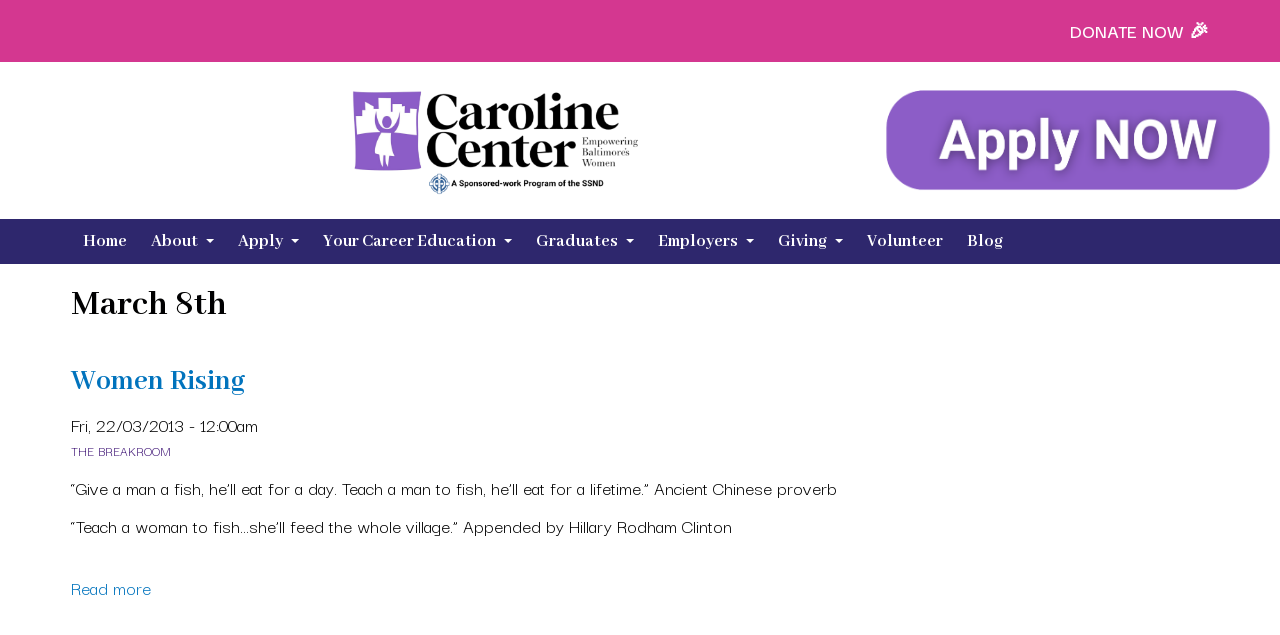

--- FILE ---
content_type: text/html; charset=utf-8
request_url: https://caroline-center.org/tags/march-8th
body_size: 6667
content:
<!DOCTYPE html>
<html lang="en" dir="ltr" prefix="og: http://ogp.me/ns#">
  <head>
    <meta charset="utf-8" />
<link rel="preconnect" href="https://www.google-analytics.com" crossorigin="crossorigin" />
<link rel="shortcut icon" href="https://caroline-center.org/themes/cc/favicon.ico" type="image/vnd.microsoft.icon" />
<link rel="alternate" type="application/rss+xml" title="RSS - March 8th" href="https://caroline-center.org/taxonomy/term/252/feed" />
<meta name="viewport" content="width=device-width, initial-scale=1" />
<!-- Google Tag Manager -->
<script>(function(w,d,s,l,i){w[l]=w[l]||[];w[l].push({'gtm.start':
new Date().getTime(),event:'gtm.js'});var f=d.getElementsByTagName(s)[0],
j=d.createElement(s),dl=l!='dataLayer'?'&l='+l:'';j.async=true;j.src=
'https://www.googletagmanager.com/gtm.js?id='+i+dl;f.parentNode.insertBefore(j,f);
})(window,document,'script','dataLayer','GTM-5GTFFJF5');</script>
<!-- End Google Tag Manager --><!-- Meta Pixel Code -->
<script>
!function(f,b,e,v,n,t,s)
{if(f.fbq)return;n=f.fbq=function(){n.callMethod?
n.callMethod.apply(n,arguments):n.queue.push(arguments)};
if(!f._fbq)f._fbq=n;n.push=n;n.loaded=!0;n.version='2.0';
n.queue=[];t=b.createElement(e);t.async=!0;
t.src=v;s=b.getElementsByTagName(e)[0];
s.parentNode.insertBefore(t,s)}(window, document,'script',
'https://connect.facebook.net/en_US/fbevents.js');
fbq('init', '371678609078396');
fbq('track', 'PageView');
</script>
<noscript><img height="1" width="1" style="display:none"
src="https://www.facebook.com/tr?id=371678609078396&ev=PageView&noscript=1"
/></noscript>
<!-- End Meta Pixel Code --><link href="https://fonts.googleapis.com" rel="preconnect"></link>
<link href="https://fonts.googleapis.com/css2?family=Abhaya+Libre:wght@700&amp;family=Darker+Grotesque:wght@400;600&amp;display=swap" rel="stylesheet"></link>
<link href="https://fonts.gstatic.com" rel="preconnect" crossorigin="anonymous"></link>
<link rel="canonical" href="https://caroline-center.org/tags/march-8th" />
<meta content="Caroline Center" property="og:site_name" />
<meta content="article" property="og:type" />
<meta content="https://caroline-center.org/tags/march-8th" property="og:url" />
<meta content="March 8th" property="og:title" />
    <title>March 8th</title>
    <link rel="stylesheet" href="https://caroline-center.org/files/css/css_X6zzF1Doi3-4xL7pl0sv61SSD5bIKKmx6RMVve62XjQ.css" media="all" />
<link rel="stylesheet" href="https://caroline-center.org/files/css/css_xaJU72jAuGdwaW-AT8DAVp4DqDeKRUXAJArM-ju9zyk.css" media="all" />
<link rel="stylesheet" href="https://caroline-center.org/files/css/css_u7TZ7rD7oDgA8wkP8Yi5AL6zeESmnwtQlelNIcq2hzo.css" media="screen" />
<link rel="stylesheet" href="https://caroline-center.org/files/css/css_YMOdeCkJEfcqrT3b8bX8QJINIDAk3T9Xd-i5sSDhVrU.css" media="all" />
<link rel="stylesheet" href="https://use.fontawesome.com/releases/v5.2.0/css/all.css" media="all" />
<link rel="stylesheet" href="https://caroline-center.org/files/css/css_K4a7ad3EgLkVZCAKq9h0txd67q5jrz29I-e4kL3s-Ow.css" media="all" />
<style media="all">#backtotop{bottom:20px;right:20px;}
</style>
<link rel="stylesheet" href="https://caroline-center.org/files/css/css_eMLyiSTm1AGITIvBd4kYxncqWjI9I8v7MmhSk3Pz-wI.css" media="all" />
<link rel="stylesheet" href="https://caroline-center.org/files/css/css_8cukgWn7fp8COLks7sTLqJwtvugM-2ProbGwvBRACpA.css" media="all" />
<link rel="stylesheet" href="https://caroline-center.org/files/css/css_KdLncZZ60zVXTRHdVvCpWhNhgnqjPC4f75swkLplttQ.css" media="print" />
<link rel="stylesheet" href="https://caroline-center.org/files/css/css_XiR7G_POCsnr8YgLCoNKdrajweR66gXAXBGjZJf035k.css" media="screen" />
    <script>window.Backdrop = {settings: {"basePath":"\/","pathPrefix":"","drupalCompatibility":true,"ajaxPageState":{"theme":"cc","theme_token":"YCe-KPd1z1OBA9dieJLA4VARVqOlImT_2jrOB6sjjsc","css":{"core\/misc\/normalize.css":1,"core\/modules\/system\/css\/system.css":1,"core\/modules\/system\/css\/system.theme.css":1,"core\/modules\/system\/css\/messages.theme.css":1,"core\/modules\/layout\/css\/grid-flexbox.css":1,"modules\/flexslider\/libraries\/flexslider\/flexslider.css":1,"modules\/flexslider\/css\/flexslider_img.css":1,"modules\/back_to_top\/css\/back_to_top.css":1,"https:\/\/use.fontawesome.com\/releases\/v5.2.0\/css\/all.css":1,"modules\/custom\/cc_hero\/css\/cc_hero.css":1,"core\/modules\/comment\/css\/comment.css":1,"core\/modules\/date\/css\/date.css":1,"core\/modules\/field\/css\/field.css":1,"modules\/fitvids\/css\/fitvids.css":1,"modules\/paragraphs\/css\/paragraphs.css":1,"core\/modules\/search\/search.theme.css":1,"core\/modules\/user\/css\/user.css":1,"core\/modules\/views\/css\/views.css":1,"0":1,"modules\/colorbox\/styles\/default\/colorbox_style.css":1,"modules\/views_bootstrap\/views_bootstrap_demo\/css\/views_bootstrap_demo.css":1,"layouts\/ccboxton\/ccboxton.css":1,"layouts\/ccboxton\/grid_flexbox.css":1,"core\/modules\/taxonomy\/css\/taxonomy.css":1,"core\/modules\/system\/css\/menu-dropdown.theme.css":1,"core\/modules\/system\/css\/menu-toggle.theme.css":1,"themes\/cc\/css\/base.css":1,"themes\/cc\/css\/layout.css":1,"themes\/cc\/css\/component\/small-text-components.css":1,"themes\/cc\/css\/component\/header.css":1,"themes\/cc\/css\/component\/footer.css":1,"themes\/cc\/css\/component\/menu-dropdown.css":1,"themes\/cc\/css\/component\/menu-toggle.css":1,"themes\/cc\/css\/component\/backdrop-form.css":1,"themes\/cc\/css\/component\/tabledrag.css":1,"themes\/cc\/css\/component\/vertical-tabs.css":1,"themes\/cc\/css\/component\/fieldset.css":1,"themes\/cc\/css\/component\/dialog.css":1,"themes\/cc\/css\/component\/progress.css":1,"themes\/cc\/css\/component\/admin-tabs.css":1,"themes\/cc\/css\/component\/breadcrumb.css":1,"themes\/cc\/css\/component\/pager.css":1,"themes\/cc\/css\/component\/hero.css":1,"themes\/cc\/css\/component\/teasers.css":1,"themes\/cc\/css\/component\/comment.css":1,"themes\/cc\/css\/component\/caption.css":1,"themes\/cc\/css\/pfp.css":1,"themes\/cc\/css\/flexy-views.css":1,"themes\/cc\/css\/skin.css":1,"themes\/cc\/system.theme.css":1,"themes\/cc\/menu-dropdown.theme.css":1,"themes\/cc\/menu-dropdown.theme.breakpoint.css":1,"themes\/cc\/menu-dropdown.theme.breakpoint-queries.css":1,"themes\/cc\/css\/print.css":1,"core\/misc\/smartmenus\/css\/sm-core-css.css":1},"js":{"core\/misc\/jquery.1.12.js":1,"core\/misc\/jquery-extend-3.4.0.js":1,"core\/misc\/jquery-html-prefilter-3.5.0.js":1,"core\/misc\/jquery.once.js":1,"core\/misc\/backdrop.js":1,"modules\/colorbox\/libraries\/colorbox\/jquery.colorbox-min.js":1,"core\/modules\/layout\/js\/grid-fallback.js":1,"core\/misc\/smartmenus\/jquery.smartmenus.js":1,"core\/misc\/smartmenus\/addons\/keyboard\/jquery.smartmenus.keyboard.js":1,"modules\/back_to_top\/js\/back_to_top.js":1,"modules\/fitvids\/js\/fitvids.js":1,"modules\/fitvids\/js\/jquery.fitvids.js":1,"modules\/views_slideshow\/js\/views_slideshow.js":1,"modules\/views_slideshow\/contrib\/views_slideshow_cycle\/js\/formoptions.js":1,"modules\/views_slideshow\/contrib\/views_slideshow_cycle\/js\/views_slideshow_cycle.js":1,"modules\/colorbox\/js\/colorbox.js":1,"modules\/colorbox\/styles\/default\/colorbox_style.js":1,"modules\/colorbox\/js\/colorbox_load.js":1,"modules\/smooth_scroll\/smooth_scroll.js":1,"core\/modules\/system\/js\/menus.js":1,"modules\/googleanalytics\/js\/googleanalytics.js":1,"https:\/\/www.googletagmanager.com\/gtag\/js?id=UA-109730092-1":1,"0":1,"themes\/cc\/js\/jquery.flip.min.js":1,"themes\/cc\/js\/tileset.js":1}},"back_to_top":{"distance":"100","text":"Back to top","title":0,"type":"image"},"colorbox":{"opacity":"0.85","current":"{current} of {total}","previous":"\u00ab Prev","next":"Next \u00bb","close":"Close","maxWidth":"98%","maxHeight":"98%","fixed":true,"mobiledetect":true,"mobiledevicewidth":"480px","file_public_path":"\/files","specificPagesDefaultValue":"admin*\nimagebrowser*\nimg_assist*\nimce*\nnode\/add\/*\nnode\/*\/edit\nprint\/*\nprintpdf\/*\nsystem\/ajax\nsystem\/ajax\/*"},"scrollreveal":[{"element":".paragraphs-item-fast-fact .content","origin":"left","distance":"100","duration":"300","delay":"100","interval":"100","rotate_x":"0","rotate_y":"0","rotate_z":"0","opacity":"0","scale":"1","easing":"ease-in-out","mobile":true,"reset":true,"useDelay":"once","viewFactor":".4"}],"scrollSpeed":500,"flexslider":{"optionsets":{"announcement":{"namespace":"flex-","selector":".slides \u003E li","animation":"slide","easing":"swing","direction":"horizontal","reverse":false,"animationLoop":true,"smoothHeight":false,"startAt":0,"slideshow":true,"slideshowSpeed":5000,"animationSpeed":1000,"initDelay":0,"randomize":false,"pauseOnAction":true,"pauseOnHover":false,"useCSS":true,"touch":true,"video":false,"controlNav":false,"directionNav":false,"prevText":"Previous","nextText":"Next","keyboard":true,"multipleKeyboard":false,"mousewheel":0,"pausePlay":false,"pauseText":"Pause","playText":"Play","controlsContainer":".flex-control-nav-container","manualControls":"","sync":"","asNavFor":"","itemWidth":0,"itemMargin":0,"minItems":0,"maxItems":0,"move":0,"thumbCaptions":false,"thumbCaptionsBoth":false,"module":"","options__active_tab":"","site":""}},"instances":{"flexslider-1":"announcement"}},"googleanalytics":{"account":["UA-109730092-1"],"trackOutbound":true,"trackMailto":true,"trackDownload":true,"trackDownloadExtensions":"7z|aac|arc|arj|asf|asx|avi|bin|csv|doc|exe|flv|gif|gz|gzip|hqx|jar|jpe?g|js|mp(2|3|4|e?g)|mov(ie)?|msi|msp|pdf|phps|png|ppt|qtm?|ra(m|r)?|sea|sit|tar|tgz|torrent|txt|wav|wma|wmv|wpd|xls|xml|z|zip"},"fitvids":{"custom_domains":["iframe[src^=\u0027https:\/\/caroline-center.org\/modules\/pdfjs\u0027]","iframe[src^=\u0027https:\/\/dev.caroline-center.org\/modules\/pdfjs\u0027]","iframe[src^=\u0027https:\/\/assets.scrippsdigital.com\/cms\/video\u0027]"],"selectors":["body"],"simplifymarkup":0}}};</script>
<script src="https://caroline-center.org/files/js/js_UgJcLDHUwN6-lLnvyUSCmdciWRgQqFzMIs9u1yT7ZMc.js"></script>
<script src="https://caroline-center.org/files/js/js_SoYwTujXGcnqCMaZruK16j_4kh7c1X9FhOadSHzNqcM.js"></script>
<script src="https://caroline-center.org/files/js/js_iXi58yMIbC1wB2qB7nUOYIwul-hBV9Yl3c4feoSF5nA.js"></script>
<script src="https://caroline-center.org/files/js/js_LpabS5a7rcxcPO4jyfa-qB6I600flz9cL3HhZBIXlUE.js"></script>
<script src="https://www.googletagmanager.com/gtag/js?id=UA-109730092-1"></script>
<script>window.dataLayer = window.dataLayer || [];function gtag(){dataLayer.push(arguments)};gtag("js", new Date());gtag("config", "UA-109730092-1", {"anonymize_ip":true});</script>
<script src="https://caroline-center.org/files/js/js_s1C0IpH3sZE_wg5xErG9Q54QfKfVUl98bKbR3YV2gvI.js"></script>
  </head>
  <body class="page">
    <!-- Google Tag Manager (noscript) -->
<noscript><iframe src="https://www.googletagmanager.com/ns.html?id=GTM-5GTFFJF5"
height="0" width="0" style="display:none;visibility:hidden"></iframe></noscript>
<!-- End Google Tag Manager (noscript) --><div class="layout layout--cedc_boxton layout-instance-default taxonomy-term-252">
  <div id="skip-link">
    <a href="#main-content" class="element-invisible element-focusable">Skip to main content</a>
  </div>

        <header class="l-header" role="banner" aria-label="Site header">
      <div class="l-header-inner">
        <div class="block block-views-announcement-announcements contained pinkbg">


  <div class="block-content">
    <div class="view view-announcement view-id-announcement view-display-id-announcements view-dom-id-3b41e2f8508f4a26697ac437c6156482">
        
  
  
      <div class="view-content">
      <div  id="flexslider-1" class="flexslider optionset-announcement">
  <ul class="slides"><li>  
  <div class="views-field views-field-title">        <span class="field-content"><a href="/announcement/donate-now"><a href="https://interland3.donorperfect.net/weblink/WebLink.aspx?name=E349483&id=17">DONATE NOW 🎉</a></a></span>  </div></li>
</ul></div>
    </div>
  
  
  
  
  
  
</div>  </div>
</div>
<div class="block block-copy-blocks-region-copy">


  <div class="block-content">
    <div class="block block-block-header-logo Left">


  <div class="block-content">
    <p><a href="/home"><img alt="" data-file-id="826" height="109" src="/files/inline-images/table_cloth_decal_0.png" width="292" class="align-left" /></a></p>
  </div>
</div>
<div class="block block-block-apply-now">


  <div class="block-content">
    <p class="text-align-center"><a href="/apply"><img alt="" data-file-id="839" height="109" src="/files/inline-images/table_cloth_decal_1.png" width="400" class="align-right" /></a></p>
<p class="text-align-center"> </p>
  </div>
</div>
  </div>
</div>
      </div>
    </header>
    
        <header class="l-nav" role="banner" aria-label="Site navigation">
      <div class="l-nav-inner container container-fluid">
        <div class="block block-copy-blocks-region-copy">


  <div class="block-content">
    <div class="block block-system-main-menu Right block-menu" role="navigation">


  <div class="block-content">
    <input id="menu-toggle-state" class="menu-toggle-state element-invisible" type="checkbox" aria-controls="menu-toggle-state" /><label class="menu-toggle-button" for="menu-toggle-state"><span class="menu-toggle-button-icon"></span><span class="menu-toggle-button-text">Menu</span><span class="menu-toggle-assistive-text element-invisible">Toggle menu visibility</span></label><ul class="menu-dropdown menu" data-menu-style="dropdown" data-clickdown="0" data-collapse="default" data-menu-toggle-id="menu-toggle-state"><li class="first leaf menu-mlid-632"><a href="/home">Home</a></li>
<li class="expanded has-children menu-mlid-269"><a href="/who-we-are">About</a><ul><li class="first leaf menu-mlid-353"><a href="/what-we-do">What We Do</a></li>
<li class="leaf menu-mlid-313"><a href="/tell-me-more">Tell Me More</a></li>
<li class="leaf menu-mlid-408"><a href="/contact/leadership">Leadership Team</a></li>
<li class="leaf menu-mlid-546"><a href="/who-we-are/development-team">Development Team</a></li>
<li class="leaf menu-mlid-407"><a href="/about/trustees">Trustees</a></li>
<li class="last leaf menu-mlid-626"><a href="/history">History</a></li>
</ul></li>
<li class="expanded has-children menu-mlid-311"><a href="/apply">Apply</a><ul><li class="first leaf menu-mlid-312"><a href="/process">Application Process</a></li>
<li class="last leaf menu-mlid-360"><a href="/application-schedule">Application Schedule</a></li>
</ul></li>
<li class="expanded has-children menu-mlid-314"><a href="/program">Your Career Education</a><ul><li class="first leaf menu-mlid-354"><a href="/program/411">The Curriculum</a></li>
<li class="leaf menu-mlid-355"><a href="/program/ready-for-work">Ready For Work</a></li>
<li class="last leaf menu-mlid-356"><a href="/program/after-graduation">After Graduation</a></li>
</ul></li>
<li class="expanded has-children menu-mlid-410"><a href="/graduates">Graduates</a><ul><li class="first leaf menu-mlid-420"><a href="/academic-career-advancement">Academic &amp; Career Advancement</a></li>
<li class="leaf menu-mlid-437"><a href="/resources">Job Openings &amp; Resources</a></li>
<li class="leaf menu-mlid-442"><a href="/graduates/events">Let&#039;s Connect</a></li>
<li class="last leaf menu-mlid-435"><a href="/your-stories-photos">Your Stories &amp; Photos</a></li>
</ul></li>
<li class="expanded has-children menu-mlid-438"><a href="/employers">Employers</a><ul><li class="first last leaf menu-mlid-619"><a href="/webform/the-caroline-center-advantage">The Caroline Center Advantage</a></li>
</ul></li>
<li class="expanded has-children menu-mlid-316"><a href="/giving">Giving</a><ul><li class="first leaf menu-mlid-695"><a href="/scrubs">Scrubs on a Mission</a></li>
<li class="leaf menu-mlid-318"><a href="/giving/ways">Ways To Give</a></li>
<li class="leaf menu-mlid-317"><a href="/giving/wishes">Wishes</a></li>
<li class="last leaf menu-mlid-628"><a href="/giving/community">Community Investment Tax Credits</a></li>
</ul></li>
<li class="leaf menu-mlid-618"><a href="/volunteer">Volunteer</a></li>
<li class="last leaf menu-mlid-616"><a href="/blog">Blog</a></li>
</ul>  </div>
</div>
  </div>
</div>
      </div>
    </header>
    
    
        <div class="l-wrapper">
      <div class="l-wrapper-inner container container-fluid">
                <a id="main-content"></a>
        <div class="main-section">
          
          
          
          
                      <div class="l-top">
                <div class="block block-system-title-combo">


  <div class="block-content">
    
  <h1 class="page-title">March 8th</h1>


  </div>
</div>
            </div>
          
                                <div class="l-content" role="main" aria-label="Main content">
                <article id="node-128" class="node node-post promoted view-mode-teaser clearfix">

            <h2><a href="/breakroom/women-rising" rel="bookmark">Women Rising</a></h2>
    
  
  <div class="content clearfix">
    <span class="submitted-by">Fri, 22/03/2013 - 12:00am</span>  <div class="field field-name-field-post-type field-type-taxonomy-term-reference field-label-hidden small caps">
    <div class="field-items">
                  <div class="field-item even">
              The Breakroom              </div>
            </div>
  </div>
  <div class="field field-name-body field-type-text-with-summary field-label-hidden">
    <div class="field-items">
                  <div class="field-item even">
              <p>“Give a man a fish, he’ll eat for a day. Teach a man to fish, he’ll eat for a lifetime.” Ancient Chinese proverb </p>
<p>“Teach a woman to fish…she’ll feed the whole village.”  Appended by Hillary Rodham Clinton</p>
              </div>
            </div>
  </div>
  </div>

  <ul class="links inline"><li class="node-readmore odd first last"><a href="/breakroom/women-rising" rel="tag" title="Women Rising">Read more<span class="element-invisible"> about Women Rising</span></a></li></ul>
  
</article>
<div class="term-listing-heading"><section id="taxonomy-term-252" class="taxonomy-term vocabulary-tags">

  
  <div class="content">
      </div>

</section>
</div>            </div>
            
        </div>
              </div><!-- /.l-wrapper-inner -->
            </div><!-- /.l-wrapper -->
    
    
    
        <footer class="l-footer"  role="footer">
      <div class="l-footer-inner container container-fluid">
        <div class="block block-copy-blocks-region-copy">


  <div class="block-content">
    <div class="block block-layout-custom-block financials">


  <div class="block-content">
    <p><a href="/giving/ways"><img src="/themes/cc/images/financials-outlined.svg" alt="Financial chart; 81% Programs" /></a></p>
<p><em>Caroline Center also has a healthy endowment of which 5% funds annual organization operations. We seek to continue funding growth with our supporters like you.</em></p>
  </div>
</div>
<div class="block block-layout-custom-block address">


  <div class="block-content">
    <p>900 Somerset Street<br />
Baltimore, MD 21202<br />
410.563.1303</p>
  </div>
</div>
<div class="block block-cc-hero-cc-hero-social social">

  <h2 class="block-title">Connect with us</h2>

  <div class="block-content">
    <div class="cc-social"><a class="cc-social-link facebook" href="https://www.facebook.com/CarolineCenter/" rel="nofollow"><img src="/modules/custom/cc_hero/images/icons/facebook.svg" alt="Facebook" class="svg-icon" /></a><a class="cc-social-link twitter" href="https://twitter.com/carolinecenter?lang=en" rel="nofollow"><img src="/modules/custom/cc_hero/images/icons/twitter.svg" alt="Twitter" class="svg-icon" /></a><a class="cc-social-link youtube" href="http://www.youtube.com/watch?v=QoiC8ohvufI" rel="nofollow"><img src="/modules/custom/cc_hero/images/icons/youtube.svg" alt="Youtube" class="svg-icon" /></a><a class="cc-social-link instagram" href="https://www.instagram.com/caroline_center/" rel="nofollow"><img src="/modules/custom/cc_hero/images/icons/instagram.svg" alt="Instagram" class="svg-icon" /></a><a class="cc-social-link linkedin" href="https://www.linkedin.com/company/www.caroline-center.org/" rel="nofollow"><img src="/modules/custom/cc_hero/images/icons/linkedin.svg" alt="LinkedIn" class="svg-icon" /></a></div>  </div>
</div>
<div class="block block-layout-custom-block">


  <div class="block-content">
    <p><a href="https://atlanticmidwest.org/"><img alt="" data-file-id="651" height="60" src="/files/inline-images/ssnd_logo_header_lg.png" width="215" /></a></p>
<h5><em>Caroline Center is an SSND Sponsored Work</em></h5>
  </div>
</div>
  </div>
</div>
      </div><!-- /.container -->
      <div class="credit">
                <div class="copyright">Copyright © Caroline Center | <a href="https://stuartcenter.org/services/nonprofit-web-design" title="Nonprofit web design">Web design</a></div>
      </div>
    </footer>
    </div><!-- /.layout--cedc_boxton -->
        <script src="https://caroline-center.org/files/js/js_cZedIieGrGUk8mWIH_q6hFIGdU8qijELYHGXHA_05Ik.js"></script>
<script src="https://caroline-center.org/files/js/js_JFJskQCUDRc1hUPFTXlw4OubelSbGMF4C9q08KpEIK0.js"></script>
  </body>
</html>


--- FILE ---
content_type: text/css
request_url: https://caroline-center.org/files/css/css_8cukgWn7fp8COLks7sTLqJwtvugM-2ProbGwvBRACpA.css
body_size: 13987
content:
*{box-sizing:border-box;}body{font-size:16px;line-height:1.6;color:#000001;}li{margin:0 0 0.5em;}figure{margin:0;}blockquote{border-left:0.25rem solid #bbbbbb;}[dir="rtl"] blockquote{border-left:none;border-right:0.25rem solid #bbbbbb;}blockquote{margin:0.5em 0 1em;padding:0.8em 1.3em;}blockquote > :first-child{margin-top:0;}blockquote > :last-child{margin-bottom:0;}pre,code{font-family:Consolas,'Lucida Console','Courier New',monospace;color:#20252e;}code{display:inline-block;padding:0 0.375em;border:0.0625rem solid #bbbbbb;background:#dee2ea;}pre code{margin:0;padding:0.8em 1.3em;border:0;border-left:0.25rem solid #bbbbbb;background:transparent;}code p{display:inline;margin:0;padding:0;}h1,h2,h3,h4,h5,h6{line-height:1.4;margin:1rem 0 0.5rem;}h1,h2{font-weight:200;}h1{font-size:2.25rem;}h2{font-size:1.8125rem;}h3{font-size:1.625rem;font-weight:400;}h4{font-size:1.4375rem;}h5{font-size:1.25rem;}h6{font-size:1rem;}h1 a,h2 a,h3 a,h4 a,h5 a,h6 a{text-decoration:none;}img{max-width:100%;height:auto;}video{max-width:100%;height:auto;}iframe{max-width:100%;}label{font-weight:600;}table{width:100%;margin:0 0 1em;border-collapse:collapse;border-spacing:0;}caption{font-size:1.6rem;font-weight:400;}th,td,caption{padding:0.8em 0.8em;}th,td{padding:0.8em 0.8em;line-height:1.3;}td{border:0.0625rem solid #dee2ea;}th{border-right:0.0625rem solid #bbbbbb;background:#dee2ea;}th:last-child{border-right-color:#dee2ea;}table [aria-sort] a:after{content:'';display:inline-block;width:0;height:0;border:0.375em solid transparent;}table [aria-sort="descending"] a:after{border-top-color:#333333;border-bottom-width:0;}table [aria-sort="ascending"] a:after{border-bottom-color:#333333;border-top-width:0;}table [aria-sort] img{visibility:hidden;}fieldset{position:relative;max-width:100%;margin:1em 0;padding:3.774em 0 0 0;border:0.125em solid #eaeaea;min-width:0;}[dir="rtl"] fieldset{padding:2.5em 0 0;}.field-type-text-long:after,.field-type-text-with-summary:after{content:'';display:table;clear:both;}
.layout .l-messages{margin:0 0 2rem;}.layout{box-sizing:border-box;height:100vh;display:-webkit-flex;display:-ms-flexbox;display:flex;-webkit-flex-direction:column;-ms-flex-direction:column;flex-direction:column;}.admin-bar body .layout{padding-top:33px;margin-top:-33px;}.l-wrapper{-webkit-flex:1 0 auto;-ms-flex:1 0 auto;flex:1 0 auto;}.l-header,.l-footer{-webkit-flex:0 0 auto;-ms-flex:0 0 auto;flex:0 0 auto;}
.marker{font-size:0.875em;display:inline-block;margin:0 0.4em;padding:0.3em 0.6em;text-transform:uppercase;line-height:1;font-style:italic;}.more-help-link{text-align:right;}.more-help-link a{display:inline-block;text-decoration:none;}.more-help-link a:before{content:'?';display:inline-block;width:1.3em;height:1.3em;margin:0 0.4em 0 0;border-radius:50%;font-weight:600;text-align:center;}.icon-external-link{position:relative;display:inline-block;width:0.9em;height:0.9em;border:0.0625em solid #0074bd;border-radius:0.125em;margin:0 0 0 0.4em;}.icon-external-link-arrow{position:absolute;top:0;right:0;display:block;-webkit-transform:translate(0.4375em,-0.3125em)
    rotate(45deg);transform:translate(0.4375em,-0.3125em)
    rotate(45deg);-webkit-transform-origin:top center;transform-origin:top left;box-sizing:content-box;width:0.2em;height:0.6em;border:0.125em solid #ffffff;border-top:0;border-bottom:0;}.icon-external-link-arrow:before,.icon-external-link-arrow:after{content:'';position:absolute;}.icon-external-link-arrow:before{top:0;right:0;display:block;width:0.4em;height:0.4em;z-index:100;-webkit-transform:rotate(45deg)
    translate(0.28125em,-0.01367em);transform:rotate(45deg)
    translate(0.28125em,-0.01367em);-webkit-transform-origin:top right;transform-origin:top right;border:0.0625em solid #0074bd;border-right:0;border-bottom:0;}.icon-external-link-arrow:after{border:0.1875em solid transparent;border-top:0;-webkit-transform:translate(-0.12em,-0.12em);transform:translate(-0.12em,-0.12em);}.item-list h3 + ol,.item-list h3 + ul{margin-top:0;}.item-list ol,.item-list ul,ul.links,.links ul{padding:0 0 0 1.3em;}.links li{position:relative;list-style:none;}.links a{text-decoration:none;}.links li:before,.links li:after{content:'';position:absolute;top:50%;left:0;width:0.4375em;height:0.4375em;border:0.0625rem solid #0074bd;border-width:0.0625rem 0.0625rem 0 0;-webkit-transform:translate(-1.25em,-50%)
    rotate(45deg);transform:translate(-1.25em,-50%)
    rotate(45deg);}.links li:after{-webkit-transform:translate(-1em,-50%)
    rotate(45deg);transform:translate(-1em,-50%)
    rotate(45deg);}.links.inline li:before{display:none;}.links.inline{margin:0;padding:0;overflow:hidden;list-style:none;}.links.inline li{display:inline-block;padding:0 0.6em 0 0;}.links.inline li:after{content:',';position:static;display:inline;-webkit-transform:none;transform:none;border:0;}.links.inline li:last-child:after{content:'';}.links.inline .node-readmore{display:block;}.links.inline .node-readmore:after{content:'';}
.l-header a{-webkit-transition:background-color 0.25s ease-out;transition:background-color 0.25s ease-out;}.header-identity-wrapper:after{content:'';display:table;clear:both;}.header-identity-wrapper strong{font-weight:inherit;}@media (min-width:48em){.header-identity-wrapper{display:block;float:left;}[dir="rtl"] .header-identity-wrapper{float:right;}}.header-site-name-wrapper{margin:0;padding:0;overflow-wrap:break-word;}@media (min-width:34em){.header-site-name-wrapper{float:left;}[dir="rtl"] .header-site-name-wrapper{float:right;}}.header-logo-wrapper{display:block;float:left;}[dir="rtl"] .header-logo-wrapper{float:right;}.header-logo-tall img{width:auto;height:100%;}.header-site-name-link{display:block;margin:0;}.header-site-slogan{margin:0;}.l-header .block-system-header .block-content:after{content:"";display:table;clear:both;}.header-menu{clear:both;}.header-menu > .links{display:inline-block;}.header-menu:after{content:"";display:table;clear:both;}@media (min-width:48em){.header-menu{float:right;clear:none;}[dir="rtl"] .header-menu{float:left;clear:none;}}@media (min-width:34em){.l-header .block-system-main-menu{clear:both;}}.l-header .menu-toggle-button{margin-left:.9375rem;padding:.5rem 0;}.l-header .menu-toggle-button-text{color:#bcbbbb;}.l-header .menu{list-style:none;margin:0;padding:0;}.l-header .menu li{list-style:none;margin:0;padding:0;}.l-header .menu a{display:block;padding:1rem 1.25rem;}.l-header .menu:after{content:'';display:table;clear:both;}.header-menu a{display:block;padding:1rem 1.25rem;}.l-header .menu > li,.header-menu li{float:left;}[dir="rtl"] .l-header .menu > li,[dir="rtl"] .header-menu li{float:right;}@media (min-width:34em){.l-header .menu a,.header-menu a{padding:1rem 1.25rem;}}@media (min-width:48em){.header-menu a{padding-top:1.9375rem;padding-bottom:1.0625rem;line-height:1.25rem;}}@media (min-width:62em){.header-menu a{padding-top:2rem;padding-bottom:1rem;line-height:1.25rem;}}.header-menu .links,.header-menu li{margin:0;padding:0;}.header-menu .links li:before,.header-menu .links li:after{display:none;}
.l-footer{margin:1.5rem 0 0;}.l-footer a{text-decoration:none;}.l-footer a:hover,.l-footer a:focus{text-decoration:underline;}.l-footer .menu,.l-footer .menu li{list-style:none;margin:0;padding:0;}.l-footer .menu:after{content:'';display:table;clear:both;}.l-footer .menu > li{float:left;}[dir="rtl"] .l-footer .menu > li{float:right;}.l-footer .menu a{display:block;padding:0 1rem;}.l-footer .block-system-powered-by a{text-decoration:none;}.l-footer .block-system-powered-by a:hover{text-decoration:underline;}.drop-lounging{position:relative;width:7em;}.drop-lounging:before{content:'';position:absolute;top:-0.75em;left:50%;left:calc(50% + 1.25em);display:none;-webkit-box-sizing:content-box;box-sizing:content-box;width:100%;height:0;margin:0;padding:0 0 52%;-webkit-transform:translate(-50%,-82%);transform:translate(-50%,-82%);background:url(/themes/cc/images/drop-lounging.png) no-repeat;background-size:100% auto;}.l-footer .block:first-child .drop-lounging:before{display:block;}
.menu-dropdown{position:relative;}.menu-dropdown a span.sub-arrow{position:absolute;top:1rem;margin-top:-1.0625rem;left:auto;right:0;width:3.5rem;height:3.5rem;overflow:hidden;border:1px solid #bbbbbb;background:#333333;font:normal 1.384615rem/2.125rem monospace;text-align:center;text-shadow:none;}.menu-dropdown span.sub-arrow:before{display:block;content:'+';margin-top:0.5625rem;}.menu-dropdown a.highlighted span.sub-arrow:before{display:block;content:'–';}.menu-dropdown ul a:hover,.menu-dropdown ul a:focus,.menu-dropdown ul a:active,.menu-dropdown ul a.highlighted{background-color:#333333;}.js .menu-dropdown li,.js .menu-dropdown a.has-submenu.highlighted{float:none;border-bottom:1px solid #bbbbbb;}.js .menu-dropdown li.last{border-bottom:0;}.js .menu-dropdown > li.last{padding-bottom:1px;}.js .menu-dropdown > li:hover{background-color:#333333;}.js .menu-dropdown ul{background-color:#333333;}.js .menu-dropdown ul a,.js .menu-dropdown ul a:hover,.js .menu-dropdown ul a:focus,.js .menu-dropdown ul a:active,.js .menu-dropdown ul a.highlighted{color:#000;}.js .menu-dropdown ul li a{padding-left:3em;}.js .menu-dropdown ul li li a{padding-left:5em;}.js .menu-dropdown ul > li:hover{background-color:#333333;}.js .menu-dropdown li.has-children > a{padding-right:3.625rem;}.js .menu-dropdown li.has-children > a:hover,.js .menu-dropdown li.has-children > a:focus{background-color:#333333;}.js .menu-dropdown > li.has-children > a:hover,.js .menu-dropdown > li.has-children > a:focus{background-color:#333333;}.js .menu-dropdown > li.has-children .js .menu-dropdown > li.has-children ul > a:hover{background-color:#333333;}.js .menu-dropdown > li.has-children ul > a:focus{background-color:#333333;}@media (min-width:34em){.menu-dropdown a span.sub-arrow{width:3.625rem;height:3.625rem;}}@media (min-width:48em){.js .menu-dropdown ul{position:absolute;width:12rem;top:1em;}.js .menu-dropdown ul li a,.js .menu-dropdown ul li li a{padding-left:1.25rem;}.js .menu-dropdown li,.js .menu-dropdown a.has-submenu.highlighted{border-bottom:none;}.js .menu-dropdown > li{float:left;border-bottom:0;}.js .menu-dropdown > li.last{padding-bottom:0;}.js .menu-dropdown li.has-children > a{padding-right:1.75rem;}.menu-dropdown a{white-space:nowrap;}.menu-dropdown a span.sub-arrow{top:50%;margin-top:-0.125rem;right:0.75rem;width:0;height:0;border-width:0.25rem;border-style:solid dashed dashed dashed;border-color:#ffffff transparent transparent transparent;background:transparent;}.menu-dropdown a.highlighted span.sub-arrow:before{display:none;}.menu-dropdown ul{padding:0.3125rem 0;}.menu-dropdown ul li{float:none;}.menu-dropdown ul a{white-space:normal;}.menu-dropdown ul a span.sub-arrow{right:0.5rem;top:50%;margin-top:-0.3125rem;border-width:0.3125rem;border-style:dashed dashed dashed solid;border-color:transparent transparent transparent #ffffff;}.menu-dropdown ul ul{border-left:3px solid #20252e;}.menu-dropdown ul .has-children > a{padding-right:1.25rem;}.menu-dropdown li{border-top:0;}.menu-dropdown span.scroll-up,.menu-dropdown span.scroll-down{position:absolute;display:none;visibility:hidden;overflow:hidden;height:1.25rem;}.menu-dropdown span.scroll-up-arrow,.menu-dropdown span.scroll-down-arrow{position:absolute;top:0;left:50%;margin-left:-0.375rem;width:0;height:0;overflow:hidden;border-width:0.375rem;border-style:dashed dashed solid dashed;border-color:transparent transparent #ffffff transparent;}.menu-dropdown span.scroll-down-arrow{top:0.5rem;border-style:solid dashed dashed dashed;border-color:#ffffff transparent transparent transparent;}[dir="rtl"] .menu-dropdown > li > ul:before{left:auto;right:1.875rem;}[dir="rtl"] .menu-dropdown > li ul:after{left:auto;right:1.9375rem;}[dir="rtl"] .menu-dropdown li{float:right;}[dir="rtl"] .menu-dropdown li.has-children > a{padding:0.625rem 1.25rem;}[dir="rtl"] .menu-dropdown ul li{float:none;}[dir="rtl"] .menu-dropdown span.sub-arrow{right:auto;left:0.5rem;border-style:dashed solid dashed dashed;border-color:transparent #ffffff transparent transparent;}}
.menu-toggle-button-icon,.menu-toggle-button-icon::before,.menu-toggle-button-icon::after{background-color:#bcbbbb;}
.form-item,.field-name-comment-body{padding:0;margin:0 0 1.5em;}.form-type-email label,.form-type-file label,.form-type-password label,.form-type-select label,.form-type-tel label,.form-type-textarea label,.form-type-textfield label{display:block;margin:0 0 0.25em;}abbr.form-required,abbr.tabledrag-changed,abbr.ajax-changed{text-decoration:none;}.form-required{color:#ff0000;}.form-item-radios label,.form-item-checkboxes label{display:block;margin:0 0 0.8em;}.form-item-radio label,.form-radios label,.form-item-checkbox label,.form-checkboxes label{display:inline-block;font-weight:400;margin:0;}.form-radios .form-item:last-child,.form-checkboxes .form-item:last-child{margin:0;}.filter-wrapper .form-item,.teaser-checkbox .form-item,.form-item .form-item{padding:0.3125em 0;margin:0;border:0;}.form-type-checkbox{padding:0;}.text-format-wrapper .form-item{padding-bottom:0;}.form-item label{margin:0 0 0.625em;}.field-label label{margin:0;padding:0;}.form-item input.form-radio,.form-item input.form-checkbox{vertical-align:middle;margin-right:0.3125em;}td.checkbox .form-item input{margin:0;}.filter-wrapper{border-top:0;padding:0 0.125em;}.filter-wrapper .fieldset-wrapper{padding-top:3.774em;}.filter-wrapper .form-item,.filter-wrapper .filter-guidelines,.filter-wrapper .filter-help{font-size:0.923em;padding:0.125em 0 0 0;}.filter-wrapper .form-item label{font-weight:normal;}.form-item .description,.password-strength,.password-match{border-left:0.25em solid #bbbbbb;margin:0.6875em 0 2.5em;padding:0.5em 0.8em;}[dir=rtl] .form-item .description,[dir=rtl] .password-strength,[dir=rtl] .password-match{border-left:none;border-right:0.25em solid #bbbbbb;}.form-item-radios .description,.form-item-checkboxes .description{margin-top:0.375em;}.resizable-textarea + .description,.form-item-date .description,.form-item-select .description{margin-top:0.875em;}.field-suffix{display:block;padding:0.5em 0 0;}.field-suffix .machine-name-value{display:inline-block;margin:0 0.5em;padding:0.375em;border:0.0625rem solid #dee2ea;font-family:Consolas,'Lucida Console','Courier New',monospace;}.password-strength{padding-top:0.375em;}ul.tips{margin:0.25em 0.25em 0;padding:0 1em;}input.form-submit,button.form-submit,.button{display:inline-block;text-align:center;text-transform:uppercase;letter-spacing:0.025em;line-height:2.875;border:0;padding:0 1.5625em;margin-bottom:1em;margin-right:1em;-webkit-transition:background-color 0.6s ease 0s,color 0.6s ease 0s;transition:background-color 0.6s ease 0s,color 0.6s ease 0s;}[dir="rtl"] input.form-submit,[dir="rtl"] .button{margin-left:1em;margin-right:0;}.form-managed-file input.form-submit{margin-left:0.5em;position:relative;top:0.0625em;}[dir="rtl"] .form-managed-file input.form-submit{margin-left:0;margin-right:0.5em;}input.form-autocomplete,input.form-text,input.form-tel,input.form-date,input.form-time,input.form-email,input.form-url,input.form-color,input.form-number,input.form-search,input.form-file,textarea.form-textarea{box-sizing:border-box;max-width:100%;padding:0.625em;border:0.125rem solid #d0d0d0;font-weight:400;-webkit-transition:border-color 0.25s ease-in-out;transition:border-color 0.25s ease-in-out;will-change:border-color;}input.form-text,input.form-date,input.form-time,input.form-email,input.form-url,input.form-search,textarea.form-textarea{max-width:100%;}select.form-select{box-sizing:border-box;padding:0.625em;border:0.125rem solid #d0d0d0;font-weight:400;will-change:border-color;}select.filter-list{padding:0.125em 0.5em;margin-left:0.3125em;}[dir="rtl"] select.filter-list{margin-left:0;margin-right:0.3125em;}input.form-text:focus,input.form-tel:focus,input.form-date:focus,input.form-time:focus,input.form-email:focus,input.form-url:focus,input.form-color:focus,input.form-number:focus,input.form-search:focus,input.form-file:focus,textarea.form-textarea:focus{outline:0;}#autocomplete{border:0.125rem solid #d0d0d0;border-top:0;box-sizing:content-box;}#autocomplete ul{margin:0;}#autocomplete li{padding:0.2em 0.625em;margin:0;}#autocomplete li.selected{background:#008be2;color:#ffffff;}ul.action-links{margin:1em 0;padding:0 1.25em 0;list-style-type:none;overflow:hidden;}ul.action-links li{float:left;margin:0 1em 0 0;}[dir="rtl"] ul.action-links li{float:right;margin:0 0 0 1em;}ul.action-links a{position:relative;padding-left:1.125em;line-height:1.875;}[dir="rtl"] ul.action-links a{padding-left:0;padding-right:1.125em;}ul.action-links a:before,ul.action-links a:after{content:'';display:block;position:absolute;background:#0074bd;}ul.action-links a:before{top:0.375em;left:0.25em;width:0.125em;height:0.625em;}ul.action-links a:after{top:0.625em;left:0;width:0.625em;height:0.125em;}[dir="rtl"] ul.action-links a:before{left:auto;right:0.25em;}[dir="rtl"] ul.action-links a:after{left:auto;right:0;}.dropbutton li{margin:0;}
table.stick-header{-webkit-transform:translate(2px,0);transform:translate(2px,0);}.tabledrag-toggle-weight{display:inline-block;padding:0.6em 0 0.6em 0.8em;}.tabledrag-processed{margin-left:3rem;width:auto;width:calc(100% - 3rem);}[dir="rtl"] .tabledrag-processed{margin-left:0;margin-right:3rem;}.tabledrag-processed .draggable > *{position:relative;}.draggable a.tabledrag-handle{position:absolute;top:0;left:0;display:block;width:3rem;height:100%;margin:0 0 0 -0.0625em;padding:0;background:#ebeff7;-webkit-transform:translate(-100%,0);transform:translate(-100%,0);}[dir="rtl"] .draggable a.tabledrag-handle{left:auto;right:0;margin-right:-0.0625em;-webkit-transform:translate(100%,0);transform:translate(100%,0);}.draggable{position:relative;}.draggable.drag td:after{content:'';position:absolute;top:0;left:0;width:100%;height:100%;background:#dee2ea;opacity:0.3;}tr.draggable .handle{position:absolute;top:50%;left:50%;display:block;width:0.25em;height:1.5em;margin:0;padding:0;-webkit-transform:translate(-50%,-50%) scale(0.5,0.5);transform:translate(-50%,-50%) scale(0.5,0.5);background:#333333;text-decoration:none;}[dir="rtl"] a.tabledrag-handle .handle{margin:0;padding:0;}tr.draggable .handle:before,tr.draggable .handle:after,tr.draggable .handle .handle-inner:before,tr.draggable .handle .handle-inner:after{content:'';position:absolute;display:block;}tr.draggable .handle:before{top:0;left:0;-webkit-transform:translate(-0.25em,-0.375em);transform:translate(-0.25em,-0.375em);border:0.375em solid transparent;border-bottom-color:#333333;border-top:0;}tr.draggable .handle:after{bottom:0;left:0;-webkit-transform:translate(-0.25em,0.375em);transform:translate(-0.25em,0.375em);border:0.375em solid transparent;border-top-color:#333333;border-bottom:0;}tr.draggable .handle .handle-inner{position:absolute;top:50%;left:50%;display:block;width:1.5em;height:0.25em;-webkit-transform:translate(-50%,-50%);transform:translate(-50%,-50%);background:#333333;}tr.draggable .handle .handle-inner:before{top:0;right:0;-webkit-transform:translate(0.375em,-0.25em);transform:translate(0.375em,-0.25em);border:0.375em solid transparent;border-left-color:#333333;border-right:0;}tr.draggable .handle .handle-inner:after{top:0;left:0;-webkit-transform:translate(-0.375em,-0.25em);transform:translate(-0.375em,-0.25em);border:0.375em solid transparent;border-right-color:#333333;border-left:0;}abbr.tabledrag-changed{position:absolute;top:0;left:-0.375em;display:block;width:0.375em;height:100%;text-indent:-9999em;z-index:0;background:#fce400;}[dir="rtl"] abbr.tabledrag-changed{left:auto;right:-0.375em;}.tabledrag-changed[title]{border:0;}.messages .tabledrag-changed{display:none;}
.vertical-tabs{position:relative;margin:1em 0;border:1px solid #bbbbbb;background:#ffffff;}@media (min-width:48em){.vertical-tabs{padding:0 0 0 15em;}[dir="rtl"] .vertical-tabs{padding:0 15em 0 0;}.vertical-tabs:before{content:'';position:absolute;left:0;top:0;z-index:0;width:15em;height:100%;background:#bbbbbb;}[dir="rtl"] .vertical-tabs:before{left:auto;right:0;}}.vertical-tabs-list{position:relative;z-index:1;display:none;width:15em;border-top:1px solid #bbbbbb;padding:0;}@media (min-width:48em){.vertical-tabs-list{display:block;float:left;margin:-1px 0 -1px -15em;}[dir="rtl"] .vertical-tabs-list{margin-left:0;margin-right:-15em;float:right;}}.vertical-tab-item{list-style:none;font-size:0.923em;}.vertical-tabs-pane{overflow:hidden;margin:0;padding:0;border:0;border-bottom:1px solid #bbbbbb;border-radius:0;}.vertical-tabs-pane:nth-last-child(2){border-bottom:0;}.vertical-tabs-pane .fieldset-wrapper{display:none;padding:0 1em;}.vertical-tab-selected .fieldset-wrapper{display:block;}@media (min-width:48em){.vertical-tabs-panes{overflow:hidden;width:100%;}.vertical-tabs-pane{position:absolute;left:-9999em;height:0;border:0;background:transparent;}.vertical-tabs-pane.vertical-tab-selected{position:static;height:auto;padding:10px 15px;background:transparent;}.vertical-tabs-pane > legend{display:none;}.vertical-tabs-pane .fieldset-wrapper{display:block;}}.vertical-tab-item{border:1px solid #bbbbbb;border-left-width:0;border-top-width:0;padding:0;margin:0;background:#dee2ea;}[dir="rtl"] .vertical-tab-item{border-left-width:1px;border-right-width:0;}.vertical-tab-link{display:block;text-decoration:none;padding:0.5em 0.6em;font-size:1em;cursor:pointer;transition:background-color 0.3s,color 0.3s;}.vertical-tab-link span{display:block;}.vertical-tab-link strong,.vertical-tab-link .fieldset-legend{position:static;font-weight:bold;color:#0074bd;margin:0;padding:0;}@media (min-width:48em){.vertical-tab-link strong,.vertical-tab-link .fieldset-legend{font-size:0.923em;}}.vertical-tab-link:focus,.vertical-tab-link:active,.vertical-tab-link:hover,.vertical-tab-link:focus,.vertical-tab-link:active,.vertical-tab-link:hover{text-decoration:none;background:#d5d5d5;}.vertical-tab-link .summary{font-size:0.846em;text-transform:none;color:#666666;word-wrap:break-word;}.vertical-tab-selected.vertical-tab-item{background-color:#ffffff;border-right-width:0;}[dir="rtl"] .vertical-tab-selected.vertical-tab-item{border-left-width:0;border-right-width:1px;}.vertical-tab-selected .vertical-tab-link{background:#ffffff;}.vertical-tab-selected strong,.vertical-tab-selected .fieldset-legend{color:#000000;}.vertical-tabs .vertical-tabs .vertical-tabs-list .summary{line-height:1.4;margin-bottom:0;}.vertical-tabs-pane > .vertical-tab-link{width:100%;box-sizing:border-box;padding-left:1em;padding-right:1em;background:#dee2ea;}.vertical-tabs-pane.vertical-tab-selected > .vertical-tab-link{padding-top:0.7em;padding-bottom:0.7em;background:transparent;border-bottom:1px solid #dee2ea;}.vertical-tabs-pane.vertical-tab-selected > .vertical-tab-link .summary{display:none;}
fieldset .fieldset-legend{position:absolute;left:0;top:0;width:100%;padding:0.5em 0.78947em;text-transform:uppercase;}[dir="rtl"] fieldset .fieldset-legend{right:0;padding-right:0.9375em;padding-left:0;}.fieldset-description{margin:0 0 0.75em;padding:0.75em 0.1875em;}.collapsible > .fieldset-wrapper > .fieldset-description{margin:0 0 0.75em;padding:0.75em 1.5625em;}.js fieldset.collapsible{position:relative;backface-visibility:hidden;}fieldset .fieldset-wrapper{padding:0 13px 13px 15px;}[dir="rtl"] fieldset .fieldset-wrapper{padding:0 15px 13px 13px;}.js fieldset.collapsible .fieldset-title{position:relative;z-index:1;display:block;width:100%;padding:0.3em 0.3em 0.3em 1.8em;margin:0 -0.5em;border-radius:4px;background:transparent;text-decoration:none;}.js[dir="rtl"] fieldset.collapsible .fieldset-title{padding:0.3em 1.8em 0.3em 0.3em;}.js fieldset.collapsible .fieldset-legend a:before{content:"";position:absolute;left:0.6em;top:0.8em;width:0;height:0;border:.32em solid transparent;border-top-color:#000000;border-bottom:0;-webkit-transform:translate(0,0.125em);transform:translate(0,0.125em);-webkit-transition:transform 0.25s ease-out;-webkit-transition:-webkit-transform 0.25s ease-out;transition:-webkit-transform 0.25s ease-out;transition:transform 0.25s ease-out;transition:transform 0.25s ease-out,-webkit-transform 0.25s ease-out;}.js[dir="rtl"] fieldset.collapsible .fieldset-legend a:before{right:0.6em;left:auto;-webkit-transform:translate(0,0.125em);transform:translate(0,0.125em);}.fieldset-legend span.summary{position:absolute;top:.4em;right:2em;display:none;}.fieldset-legend span.summary:not(:empty):before{content:'(';}.fieldset-legend span.summary:not(:empty):after{content:')';}@media (min-width:34em){.fieldset-legend span.summary{display:block;}}.js fieldset.collapsed{padding:3.774em 0 0!important;}.js fieldset.collapsed .fieldset-legend a:before{-webkit-transform:translate(0,0.125em)
    rotate(-90deg);transform:translate(0,0.125em)
    rotate(-90deg);}.js[dir="rtl"] fieldset.collapsed .fieldset-legend a:before{-webkit-transform:translate(0,0.125em)
    rotate(90deg);transform:translate(0,0.125em)
    rotate(90deg);}
.ui-widget{font-size:inherit;font-family:inherit;}.ui-dialog{border:0.125em solid #20252e;-webkit-backface-visibility:hidden;backface-visibility:hidden;}.ui-corner-all{border-radius:0;}.ui-dialog .ui-dialog-titlebar{cursor:default;-webkit-touch-callout:none;-webkit-user-select:none;-moz-user-select:none;-ms-user-select:none;user-select:none;}.ui-dialog .ui-dialog-titlebar-close{top:0;top:calc(-0.125em);right:0;right:calc(-0.125em);width:2.5em;height:100%;height:calc(100% + 0.125em);margin:0;border:0;outline:none;}.ui-dialog .ui-dialog-titlebar-close .ui-icon{top:50%;left:50%;-webkit-transform:translate(-50%,-50%);transform:translate(-50%,-50%);width:1em;height:1em;margin:0;background:transparent;}.ui-dialog .ui-dialog-titlebar-close .ui-icon:before,.ui-dialog .ui-dialog-titlebar-close .ui-icon:after{content:'';position:absolute;top:0;left:0;display:block;width:0.125em;height:0.875em;}.ui-dialog .ui-dialog-titlebar-close .ui-icon:before{-webkit-transform:translate(0.5em,0.125em)
    rotate(45deg);transform:translate(0.5em,0.125em)
    rotate(45deg);}.ui-dialog .ui-dialog-titlebar-close .ui-icon:after{-webkit-transform:translate(0.5em,0.125em)
    rotate(-45deg);transform:translate(0.5em,0.125em)
    rotate(-45deg);}.ui-button-icon-only .ui-button-text,.ui-button-icons-only .ui-button-text{padding:0;}
.progress{font-weight:bold;}.progress .bar{margin:0 0.2em .5em 0;border:2px solid #e5e5e6;border-radius:3px;overflow:hidden;}.progress .filled{position:relative;overflow:hidden;-webkit-transition:width .4s;transition:width .4s;will-change:width;}.progress .filled:after{content:"";position:absolute;display:block;width:0.75em;height:100%;-webkit-transform:skewX(-20deg);transform:skewX(-20deg);border-left:2em solid #3c4350;border-right:0.75em solid #3c4350;-webkit-animation:progressGradient 3s infinite;animation:progressGradient 1.5s infinite;-webkit-animation-fill-mode:forwards;animation-fill-mode:forwards;-webkit-animation-timing-function:linear;animation-timing-function:linear;-webkit-transition:width .4s;transition:width .4s;will-change:left;}@-webkit-keyframes progressGradient{0%{left:-15%;border-left-width:2em;border-left-width:0.75em;}100%{left:100%;border-left-width:1.75em;border-left-width:0.5em;}}@keyframes progressGradient{0%{left:-15%;border-left-width:2em;border-right-width:0.75em;}100%{left:100%;border-left-width:1.75em;border-right-width:0.5em;}}
nav.tabs{position:relative;padding:0.75em 0.5em 0;}nav.tabs:before{content:'';position:absolute;top:0;left:50%;z-index:0;display:block;width:100%;height:3.1875em;transform:translate(-50%,0);}.tabs:after{content:'';display:table;clear:both;}ul.primary{position:relative;clear:both;box-sizing:border-box;border:none;width:100%;float:left;margin:0 0 1em;padding:0 0 0 0.5em;font-size:0.9375em;text-transform:uppercase;}[dir="rtl"] ul.primary{float:right;}ul.primary li{position:relative;z-index:1;float:left;margin:0;list-style:none;}[dir="rtl"] ul.primary li{float:right;}ul.primary li a,ul.primary li a:visited,ul.primary li a:hover,ul.primary li.active a,.expand-dropdown-tabs-control,.responsive-tabs-mobile .expand-dropdown-tabs-control:before,.responsive-tabs-mobile .expand-dropdown-tabs-label{position:relative;z-index:1;display:block;padding:12px 20px;text-decoration:none;border:0;border-right:0.125rem solid #586172;overflow:visible;line-height:1;font-weight:normal;transition:background-color 0.5s ease 0s,color 0.5s ease 0s;will-change:background-color,color;}[dir="rtl"] ul.primary li a,[dir="rtl"] ul.primary li a.active,[dir="rtl"] ul.primary li a:active,[dir="rtl"] ul.primary li a:visited,[dir="rtl"] ul.primary li a:hover,[dir="rtl"] ul.primary li.active a,[dir="rtl"] .expand-dropdown-tabs-control,[dir="rtl"] .responsive-tabs-mobile .expand-dropdown-tabs-control:before,[dir="rtl"] .responsive-tabs-mobile .expand-dropdown-tabs-label{border-right:0;border-left-width:0.125rem;border-left-style:solid;}ul.primary li:first-child a{-webkit-border-radius:4px 0 0 0;-moz-border-radius:4px 0 0 0;border-radius:4px 0 0 0;}.expand-dropdown-tabs-control,ul.primary li:last-child a{-webkit-border-radius:0 4px 0 0;-moz-border-radius:0 4px 0 0;border-radius:0 4px 0 0;border-right:0;}[dir="rtl"] ul.primary li:first-child a{-webkit-border-radius:0 4px 0 0;-moz-border-radius:0 4px 0 0;border-radius:0 4px 0 0;}[dir="rtl"] .expand-dropdown-tabs-control,[dir="rtl"] ul.primary li:last-child a{-webkit-border-radius:4px 0 0 0;-moz-border-radius:4px 0 0 0;border-radius:4px 0 0 0;border-right:0;}@media (max-width:34em){ul.primary li{float:none;margin-bottom:2px;}.js ul.primary li{float:left;}}ul.secondary{padding:16px 23px 6px;margin:0 -20px 0;line-height:1.385;overflow:hidden;clear:both;border:0;}ul.secondary li{display:inline-block;margin:0 5px 10px;}ul.secondary li a{display:block;border:2px solid #e3e2e2;text-decoration:none;transition:background-color 0.6s ease,color 0.6s ease;}ul.secondary li a,ul.secondary li a:hover,ul.secondary li.active a,ul.secondary li.active a.active{padding:.36em 1em;-webkit-border-radius:1.45em;-moz-border-radius:1.45em;border-radius:1.45em;}.responsive-tabs-processed ul.primary{height:2.75em;overflow:hidden;}.responsive-tabs-processed ul.primary li{margin-bottom:0;}.responsive-tabs-processed .duplicated-tab,.responsive-tabs-mobile ul.primary{visibility:hidden;height:0;overflow:hidden;clip:rect(1px,1px,1px,1px);}.expand-dropdown-tabs.responsive-tabs-mobile ul.primary{visibility:visible;height:auto;overflow:visible;clip:auto;}.expand-dropdown-tabs .responsive-tabs-dropdown li{width:100%;margin:0;}.expand-dropdown-tabs ul.responsive-tabs-dropdown li a,.expand-dropdown-tabs ul.responsive-tabs-dropdown li a:hover{border:0;border-top:2px solid #ffffff;position:relative;}.expand-dropdown-tabs ul.responsive-tabs-dropdown li:first-child a:before{margin-top:-2px;height:calc(100% + 2px);}.responsive-tabs-before.expand-dropdown-tabs ul.responsive-tabs-dropdown li a{padding-right:72px;}.responsive-tabs-after.expand-dropdown-tabs ul.responsive-tabs-dropdown li a{padding-left:72px;}.expand-dropdown-tabs .responsive-tabs-dropdown a:before{content:'';position:absolute;top:0;right:0;width:50px;height:100%;}.responsive-tabs-after.expand-dropdown-tabs .responsive-tabs-dropdown a:before{right:auto;left:0;width:48px;}.expand-dropdown-tabs{position:relative;}ul.primary.responsive-tabs-dropdown{display:none;height:auto;padding:0;border-radius:0 0 4px 4px;overflow:hidden;}.expand-dropdown-tabs .primary.responsive-tabs-dropdown{display:block;position:absolute;}ul.primary.responsive-tabs-dropdown li:first-child a,ul.primary.responsive-tabs-dropdown li:last-child a{border-radius:0;}.expand-dropdown-tabs .primary.responsive-tabs-dropdown:after{content:'';display:table;}.expand-dropdown-tabs-control{position:absolute;top:0.8em;left:0;box-sizing:border-box;width:50px;height:auto;padding-left:0;padding-right:0;font-size:0.9375em;text-align:center;visibility:visible;clip:auto;cursor:pointer;}.expand-dropdown-tabs-control:before{content:'...';font-weight:bold;}.responsive-tabs-after .expand-dropdown-tabs-control{-webkit-border-radius:4px 0 0 0;-moz-border-radius:4px 0 0 0;border-radius:4px 0 0 0;border-left:2px solid #bcc2cc;}.desktop-primary-tabs .expand-dropdown-tabs-control{visibility:hidden;height:0;overflow:hidden;clip:rect(1px,1px,1px,1px);}.expand-dropdown-tabs-label{display:none;box-sizing:border-box;text-transform:uppercase;-webkit-user-select:none;-moz-user-select:none;-ms-user-select:none;user-select:none;}.expand-dropdown-tabs-label .responsive-tabs-link-text-wrapper{display:block;width:calc(100% - 3em + 10px);text-overflow:ellipsis;overflow:hidden;white-space:nowrap;}.responsive-tabs-mobile .expand-dropdown-tabs-label{display:block;text-align:left;}.responsive-tabs-mobile.expand-dropdown-tabs .expand-dropdown-tabs-label,.responsive-tabs-mobile.expand-dropdown-tabs:hover .expand-dropdown-tabs-label{background:#ffffff;}.responsive-tabs-mobile .expand-dropdown-tabs-control{position:relative;width:100%;height:100%;padding:0;border:0;-webkit-border-radius:4px 4px 0 0;-moz-border-radius:4px 4px 0 0;overflow:hidden;border-radius:4px 4px 0 0;}.responsive-tabs-mobile .expand-dropdown-tabs-control.js-active{overflow:visible;}.responsive-tabs-mobile .expand-dropdown-tabs-control:before{content:'';position:absolute;top:0;right:0;width:3em;height:100%;box-sizing:border-box;border-left:2px solid transparent;}.responsive-tabs-mobile .expand-dropdown-tabs-control:after{content:'';position:absolute;top:.85em;right:1.3em;width:0;height:0;border:0.4em solid transparent;border-left:0;}.expand-dropdown-tabs .expand-dropdown-tabs-control:after{top:1.08em;right:1em;border:0.4em solid transparent;border-bottom:0;}.responsive-tabs-mobile ul.primary,.responsive-tabs-mobile.expand-dropdown-tabs ul.primary{position:absolute;width:100%;margin:0;top:2.6em;}.responsive-tabs-mobile ul.primary,.expand-dropdown-tabs.responsive-tabs-mobile ul.primary{overflow:hidden;-webkit-border-radius:0 0 4px 4px;border-radius:4px;}.responsive-tabs-mobile ul.primary li{position:relative;float:none;border-right:0;border-bottom:2px solid #ffffff;}.responsive-tabs-mobile ul.primary a:after{content:'';position:absolute;top:0;right:0;display:block;width:3em;height:100%;}.responsive-tabs-mobile ul.primary li:last-child{border-bottom:0;}.responsive-tabs-mobile ul.primary li a{-webkit-border-radius:0;border-radius:0;}
.breadcrumb{overflow:hidden;margin:1em 0;}.breadcrumb ol,.breadcrumb li{list-style:none;margin:0;padding:0;}.breadcrumb li{position:relative;padding:0 1em;float:left;}.breadcrumb li a,.breadcrumb li span{position:relative;z-index:1;display:block;margin:0 -1em;padding:0.5em 1.4em;text-decoration:none;}.breadcrumb li:after{content:'';position:absolute;top:50%;right:0;width:2em;height:2em;border:0.0625rem solid #fff;border-width:0.125rem 0.125rem 0 0;-webkit-transform:translate(0,-50%) rotate(45deg);transform:translate(0,-50%) rotate(45deg);}.breadcrumb li:last-child:after{display:none;}[dir="rtl"] .breadcrumb li{float:right;}[dir="rtl"] .breadcrumb li:after{left:0;right:auto;-webkit-transform:translate(0,-50%) rotate(225deg);transform:translate(0,-50%) rotate(225deg);}
ul.pager{display:-webkit-box;display:-webkit-flex;display:-ms-flexbox;display:flex;-webkit-box-pack:center;-webkit-justify-content:center;-ms-flex-pack:center;justify-content:center;list-style:none;-webkit-flex-wrap:wrap;-ms-flex-wrap:wrap;flex-wrap:wrap;margin:1em 0 2em;padding:0;clear:both;}.no-flexbox .pager-first,.no-flexbox .pager-previous,.no-flexbox .pager-ellipsis,.no-flexbox .pager-current,.no-flexbox .pager-next,.no-flexbox .pager-last,.no-flexbox .pager-item{float:left;}.pager-item,.pager-ellipsis{display:none;}@media (min-width:34em){.pager-item,.pager-ellipsis{display:block;}}.pager-first,.pager-previous,.pager-ellipsis,.pager-current,.pager-next,.pager-last,.pager-item{padding:0.6em 1em;margin:0;}.pager-ellipsis{padding-left:0;padding-right:0;}.pager-first a,.pager-previous a,.pager-next a,.pager-last a{position:relative;display:block;text-indent:-9999em;overflow:hidden;width:2.5em;}.pager-first a:before,.pager-first a:after,.pager-previous a:before,.pager-next a:before,.pager-last a:before,.pager-last a:after{content:'';position:absolute;top:50%;left:50%;display:block;width:0.5em;height:0.5em;border:0.125rem solid #ffffff;-webkit-transform:translate(-50%,-50%) rotate(45deg);transform:translate(-50%,-50%) rotate(45deg);}.pager-first a:before,.pager-first a:after,.pager-previous a:before{border-top-width:0;border-right-width:0;}.pager-last a:before,.pager-last a:after,.pager-next a:before{border-bottom-width:0;border-left-width:0;}.pager-first a:before,.pager-last a:before{margin-left:-0.1875rem;}.pager-last a:after,.pager-first a:after{margin-left:0.1875rem;}@media (min-width:48em){.pager-first a,.pager-previous a,.pager-next a,.pager-last a{text-indent:0;overflow:visible;width:auto;}.pager-first a:before,.pager-first a:after,.pager-previous a:before,.pager-next a:before,.pager-last a:before,.pager-last a:after{display:none;}}.pager-first a,.pager-previous a,.pager-next a,.pager-last a,.pager-item a{margin:-0.6em -1em;padding:0.6em 1em;text-decoration:none;-webkit-transition:background-color 0.2s;transition:background-color 0.2s;will-change:background-color;white-space:nowrap;}
.block-hero{position:relative;left:50%;width:100vw;min-height:30vh;padding:1.5rem 2rem 2rem;margin:0 0 2rem;-webkit-transform:translate(-50%,0);transform:translate(-50%,0);-webkit-transition:min-height 0.25s;transition:min-height 0.25s;will-change:min-height;background-size:cover;}.block-hero .block-title,.block-hero .block-content{max-width:100%;overflow-wrap:break-word;}.l-top .block-hero{margin-top:-2rem;}.container .block-hero{margin-top:0;}@media (min-width:25em){.block-hero{padding:2rem 3rem 3rem;font-size:1.3em;}}@media (min-width:34em){.block-hero{font-size:1.5em;}}@media (min-width:62em){.block-hero{left:auto;width:100%;-webkit-transform:none;transform:none;}}.block-hero-no-image{background:#0074bd url(/themes/cc/images/texture.png) repeat center center;background-blend-mode:luminosity;}.no-background-blend-mode .block-hero-no-image *{position:relative;z-index:1;}.no-background-blend-mode .block-hero-no-image{position:relative;z-index:1;}.no-background-blend-mode .block-hero-no-image:before{content:'';position:absolute;top:0;left:0;display:block;width:100%;height:100%;background:#009dff;opacity:0.5;z-index:0;}.block-hero .block-title{margin:0 0 0.2em;padding:0;font-weight:200;line-height:1.2;font-size:2.3em;}@media (min-width:34em){.block-hero .block-title{font-size:2.625em;}}
.view-mode-teaser{margin:2rem 0 0;padding:0 0 2em;}.view-mode-teaser + .view-mode-teaser,.view-promoted .views-row{border-top:0.25rem solid #bbbbbb;}.view-promoted .views-row:first-child{border-top:0;}.view-mode-teaser h1,.view-mode-teaser h2,.view-mode-teaser h3,.view-mode-teaser h4,.view-mode-teaser h5,.view-mode-teaser h6{margin:0 0 0.5rem;}.view-mode-teaser .align-right{margin:0 0 1.5rem 1.5rem;}.view-mode-teaser p{margin:0 0 0.5rem;}.view-mode-teaser .content{margin:0 0 1.5rem;}
.comment{position:relative;display:block;padding:0;margin:0 0 1.5em;}.comments .indented{position:relative;padding-left:1.25em;margin-top:-1.5em;}.comments .indented:before,.comments .indented:after{content:'';position:absolute;display:block;border:0.125em solid transparent;}.comments .indented:before{top:-1em;left:0;width:0.5em;height:1.5em;border-left-color:#dee2ea;border-bottom-color:#dee2ea;}.comments .indented:after{content:'';position:absolute;top:0.6875em;left:0.4375em;width:0.25em;height:0.25em;border-top-color:#dee2ea;border-right-color:#dee2ea;-webkit-transform:rotate(45deg);transform:rotate(45deg);transform-origin:right top;}[dir="rtl"] .comment{padding:0;}.comment-header{position:relative;}.comment-header:before{content:"";position:absolute;top:100%;left:1.625em;width:0.875em;height:0.875em;display:block;border:0.125em solid transparent;border-bottom-color:#dee2ea;border-left-color:#dee2ea;-webkit-transform:rotate(-45deg) translate(0,-0.75em);transform:rotate(-45deg) translate(0,-0.75em);background:#ffffff;pointer-events:none;z-index:0;}[dir="rtl"] .comment:before{right:1.625em;left:auto;}.comment .attribution{position:relative;z-index:1;display:-webkit-box;display:-ms-flexbox;display:flex;-webkit-box-pack:start;-ms-flex-pack:start;justify-content:flex-start;-webkit-box-align:center;-ms-flex-align:center;align-items:center;padding:0 0 0.5em;}[dir="rtl"] .comment .attribution{-webkit-box-pack:end;-ms-flex-pack:end;justify-content:flex-end;}.comment .attribution img{display:block;}.comment .user-picture{width:3.25em;padding:0 0.75em 0 0;}.commenter-name{margin:0;}.commenter-name a{text-decoration:none;}.commenter-name a:hover{text-decoration:underline;}.comment .comment-text{border:0.125em solid #dee2ea;}.comment-title{padding:1em 1.25em 0.25em;}.comment-title h3{margin:0;padding:0;font-size:1.125em;}.comment-time{padding:0;font-size:0.875em;}.comment .content{padding:0 1.375em;}.comment-footer{float:right;margin:0 -0.125em 0 0;padding:0.5em 0.5em;background:#dee2ea;}.comment-footer .links.inline li{margin:0;padding:0 0.5em;}.comment-footer .links.inline li:after{display:none;}.comment-footer .links.inline a{display:inline-block;margin:0 -0.5em;padding:0 0.5em;}[dir="rtl"] .comment-footer{float:left;}
.caption{display:table;max-width:100%;}.caption > *{display:block;max-width:100%;border:none;}.caption > figcaption{display:table-caption;caption-side:bottom;max-width:none;margin:0.5em 0 1em;padding:0.3em 0.5em;border:none;border-left:0.25rem solid #bbbbbb;background:none;}[dir="rtl"] .caption > figcaption{border-left:none;border-right:0.25rem solid #bbbbbb;}img.align-left{margin-right:2em;margin-bottom:1em;}img.align-right{margin-left:2em;margin-bottom:1em;}
.paragraphs-item.pfp-col1 .field-name-pfp-text-area{-webkit-columns:1 16rem;columns:1 16rem;}.paragraphs-item.pfp-col2 .field-name-pfp-text-area{-webkit-columns:2 16rem;columns:2 16rem;}.paragraphs-item.pfp-col3 .field-name-pfp-text-area{-webkit-columns:3 16rem;columns:3 16rem;}.paragraphs-item.pfp-col4 .field-name-pfp-text-area{-webkit-columns:4 16rem;columns:4 16rem;}.paragraphs-item.pfp-col5 .field-name-pfp-text-area{-webkit-columns:5 16rem;columns:5 16rem;}.paragraphs-item.pfp-colauto .field-name-pfp-text-area{-webkit-columns:16rem auto;columns:16rem auto;}.paragraphs-item.pfp-col2 p,.paragraphs-item.pfp-col3 p,.paragraphs-item.pfp-col4 p,.paragraphs-item.pfp-col5 p,.paragraphs-item.pfp-colauto p{margin-top:0;}.paragraphs-item-pfp-quote{text-align:center;}.paragraphs-item-pfp-quote .field-name-pfp-text-area{padding:1.5rem 3rem;font-size:2rem;font-weight:bold;}.paragraphs-item-pfp-quote .field-name-pfp-credit{font-style:italic;}.paragraphs-item.fullwidth{padding-left:0;padding-right:0;}.field-name-pfp-image img:not(.file-icon){width:100%;}.form-item .field-name-pfp-image img{width:auto;}.form-item .field-name-pfp-video .field-items{display:block;}.form-item .field-name-pfp-video .field-items .field-item{min-width:auto;width:auto;display:inline-block;}.field-name-field-pfp-slider .flexslider{border:none;background:transparent;}.field-name-field-pfp-slider ul.slides > li .content{position:relative;}.field-name-field-pfp-slider ul.slides > li .content .field-name-pfp-text-area{position:absolute;margin:2rem;top:20%;bottom:20%;right:20%;left:20%;background-color:rgba(0,0,0,0.3);color:#fff;z-index:1;}.field-name-field-pfp-slider ul.slides > li .content .field-name-pfp-text-area a{color:#fff;font-weight:bold;}.field-name-field-pfp-slider ul.slides > li .content .field-name-pfp-text-area .field-item{padding:1rem;}.field-name-field-pfp-slider ul.slides > li .content .field-name-pfp-image{position:relative;z-index:0;}.field-name-pfp-gallery,.field-name-pfp-video{padding:2rem 0;}.field-name-pfp-gallery .field-items,.field-name-pfp-video .field-items{display:-webkit-box;display:-ms-flexbox;display:flex;-webkit-box-orient:horizontal;-webkit-box-direction:normal;-ms-flex-flow:row wrap;flex-flow:row wrap;}.field-name-pfp-gallery .field-items .field-item,.field-name-pfp-video .field-items .field-item{-webkit-box-flex:0;-ms-flex-positive:0;flex-grow:0;padding:.25rem;margin:0;}.field-name-pfp-gallery .field-items .field-item a,.field-name-pfp-video .field-items .field-item a{display:-webkit-box;display:-ms-flexbox;display:flex;}.paragraphs-item.pfp-col1 .field-name-pfp-gallery .field-items .field-item,.paragraphs-item.pfp-col1 .field-name-pfp-video .field-items .field-item{max-width:100%;width:100%;}.paragraphs-item.pfp-col1 .field-type-viewfield .view .view-content .views-row{max-width:100%;width:100%;}.paragraphs-item.pfp-col2 .field-name-pfp-gallery .field-items .field-item,.paragraphs-item.pfp-col2 .field-name-pfp-video .field-items .field-item{min-width:calc(100%/2);width:calc(100%/2);}.paragraphs-item.pfp-col2 .field-type-viewfield .view .view-content .views-row{min-width:calc(100%/2- 1.5rem);width:calc(100%/2 - 1.5rem);}@media (min-width:34em){.paragraphs-item.pfp-col3 .field-name-pfp-gallery .field-items .field-item,.paragraphs-item.pfp-col3 .field-name-pfp-video .field-items .field-item{min-width:calc(100%/2);width:calc(100%/2);}.paragraphs-item.pfp-col3 .field-type-viewfield .view .view-content .views-row{min-width:calc(100%/3 - 2 * 1.5rem);width:calc(100%/3 - 2 * 1.5rem);}.paragraphs-item.pfp-col4 .field-name-pfp-gallery .field-items .field-item,.paragraphs-item.pfp-col4 .field-name-pfp-video .field-items .field-item,.paragraphs-item.pfp-col4 .field .field-items .field-item{min-width:calc(100%/2);width:calc(100%/2);}.paragraphs-item.pfp-col4 .field-type-viewfield .view .view-content .views-row{min-width:calc(100%/2 - 1.5rem);width:calc(100%/2 - 1.5rem);}.paragraphs-item.pfp-col5 .field-name-pfp-gallery .field-items .field-item,.paragraphs-item.pfp-col5 .field-name-pfp-video .field-items .field-item,.paragraphs-item.pfp-col5 .field .field-items .field-item{min-width:calc(100%/2);width:calc(100%/2);}.paragraphs-item.pfp-col5 .field-type-viewfield .view .view-content .views-row{min-width:calc(100%/2 - 1.5rem);width:calc(100%/2 - 1.5rem);}}@media (min-width:62em){.paragraphs-item.pfp-col3 .field-name-pfp-gallery .field-items .field-item,.paragraphs-item.pfp-col3 .field-name-pfp-video .field-items .field-item{min-width:calc(100%/3);width:calc(100%/3);}.paragraphs-item.pfp-col3 .field-type-viewfield .view .view-content .views-row{min-width:calc(100%/3 - 2 * 1.5rem);width:calc(100%/3 - 2 * 1.5rem);}.paragraphs-item.pfp-col4 .field-name-pfp-gallery .field-items .field-item,.paragraphs-item.pfp-col4 .field-name-pfp-video .field-items .field-item,.paragraphs-item.pfp-col4 .field .field-items .field-item{min-width:calc(100%/4);width:calc(100%/4);}.paragraphs-item.pfp-col4 .field-type-viewfield .view .view-content .views-row{min-width:calc(100%/4 - 3 * 1.5rem);width:calc(100%/4 - 3 * 1.5rem);}.paragraphs-item.pfp-col5 .field-name-pfp-gallery .field-items .field-item,.paragraphs-item.pfp-col5 .field-name-pfp-video .field-items .field-item,.paragraphs-item.pfp-col5 .field .field-items .field-item{min-width:calc(100%/5);width:calc(100%/5);}.paragraphs-item.pfp-col5 .field-type-viewfield .view .view-content .views-row{min-width:calc(100%/5 - 4 * 1.5rem);width:calc(100%/5 - 4 * 1.5rem);}}.paragraphs-item.pfp-colauto .field-name-pfp-gallery,.paragraphs-item.pfp-colauto .field-name-pfp-video{-webkit-columns:16rem auto;columns:16rem auto;width:auto;}.paragraphs-item.pfp-colauto .field-type-viewfield{-webkit-columns:16rem auto;columns:16rem auto;width:auto;}.paragraphs-item.pfp-col1 .field .field-items .field-item .field-items .field-item,.paragraphs-item.pfp-col2 .field .field-items .field-item .field-items .field-item,.paragraphs-item.pfp-col3 .field .field-items .field-item .field-items .field-item,.paragraphs-item.pfp-col4 .field .field-items .field-item .field-items .field-item,.paragraphs-item.pfp-col5 .field .field-items .field-item .field-items .field-item{max-width:100%;width:100%;}.paragraphs-item.pfp-col1 .field-name-pfp-section-title .field-items .field-item,.paragraphs-item.pfp-col2 .field-name-pfp-section-title .field-items .field-item,.paragraphs-item.pfp-col3 .field-name-pfp-section-title .field-items .field-item,.paragraphs-item.pfp-col4 .field-name-pfp-section-title .field-items .field-item,.paragraphs-item.pfp-col5 .field-name-pfp-section-title .field-items .field-item{max-width:100%;width:100%;}.paragraphs-item .field.field-type-viewfield .field-items .field-item{width:100%;max-width:100%;}.paragraphs-item .field.field-type-viewfield .view .view-content{display:-webkit-box;display:-ms-flexbox;display:flex;-webkit-box-orient:horizontal;-webkit-box-direction:normal;-ms-flex-flow:row wrap;flex-flow:row wrap;gap:1.5rem;}.paragraphs-item .field.field-type-viewfield .view .view-content .views-row{-webkit-box-flex:1;-ms-flex-positive:1;flex-grow:1;padding:0;margin:0;}.field-name-pfp-video .field-items .field-item{-webkit-box-flex:1;-ms-flex-positive:1;flex-grow:1;}.field-name-pfp-video .field-items .field-item .player{text-align:center;min-width:calc(100%/5);}@media (min-width:48em){.paragraphs-item-pfp-callout .content{display:-ms-grid;display:grid;grid-template-areas:"left right";-ms-grid-columns:2fr 3fr;grid-template-columns:2fr 3fr;}.paragraphs-item-pfp-callout .content .field{-ms-grid-row:1;-ms-grid-column:2;grid-area:right;margin-left:2rem;margin-right:2rem;}.paragraphs-item-pfp-callout .content .field-name-pfp-image{-ms-grid-row:1;-ms-grid-column:1;grid-area:left;margin-left:0;}.paragraphs-item-pfp-callout.pfp-right .content{-ms-grid-columns:3fr 2fr;grid-template-columns:3fr 2fr;}.paragraphs-item-pfp-callout.pfp-right .content .field{-ms-grid-row:1;-ms-grid-column:1;grid-area:left;}.paragraphs-item-pfp-callout.pfp-right .content .field-name-pfp-image{-ms-grid-row:1;-ms-grid-column:2;grid-area:right;margin-right:0;}}.button a{color:#fff;text-decoration:none;}.tile{margin-top:.25rem;background-color:transparent;width:100%;min-height:240px;height:100%;border:none;-webkit-perspective:1000px;perspective:1000px;aspect-ratio:1;}.tile .tile-inner{position:relative;width:100%;height:100%;min-height:240px;text-align:center;-webkit-transition:-webkit-transform 1s;transition:-webkit-transform 1s;transition:transform 1s;transition:transform 1s,-webkit-transform 1s;aspect-ratio:1;}.tile .tile-inner .front,.tile .tile-inner .back{position:absolute;width:100%;height:auto;-webkit-backface-visibility:hidden;backface-visibility:hidden;aspect-ratio:1;overflow:hidden;}.tile .tile-inner .front h2,.tile .tile-inner .back h2{font-size:1.3rem;}.tile .tile-inner .front h3,.tile .tile-inner .back h3{font-size:1.2rem;}.tile .tile-inner .front a,.tile .tile-inner .front a:link,.tile .tile-inner .front a:hover,.tile .tile-inner .back a,.tile .tile-inner .back a:link,.tile .tile-inner .back a:hover{text-decoration:none;color:#000;}.tile .tile-inner .front p,.tile .tile-inner .back p{font-size:1.1rem;}.tile .tile-inner .front img,.tile .tile-inner .back img{width:150px;max-width:100%;margin:0 auto;}.tile .tile-inner .front{background-color:#D43790;color:#fff;padding-top:2.5rem;display:-webkit-box;display:-ms-flexbox;display:flex;-webkit-box-orient:vertical;-webkit-box-direction:normal;-ms-flex-flow:column;flex-flow:column;padding:1.5rem;}.tile .tile-inner .back{background-color:#fff;color:#000;-webkit-transform:rotateY(180deg);transform:rotateY(180deg);}.tile .tile-inner .back a{display:block;width:100%;height:100%;padding:1.5rem;}.tile .tile-inner .back img{max-width:30%;-webkit-filter:invert(35%) sepia(53%) saturate(4046%) hue-rotate(305deg) brightness(88%) contrast(87%);filter:invert(35%) sepia(53%) saturate(4046%) hue-rotate(305deg) brightness(88%) contrast(87%);}@media all and (min-width:34em){.paragraphs-item-pfp-tile-set .field-type-paragraphs .field-items{display:-webkit-box;display:-ms-flexbox;display:flex;-webkit-box-orient:horizontal;-webkit-box-direction:normal;-ms-flex-flow:row wrap;flex-flow:row wrap;}.paragraphs-item-pfp-tile-set .field-type-paragraphs .field-items .field-item{-webkit-box-flex:1;-ms-flex-positive:1;flex-grow:1;margin:0;-ms-flex-preferred-size:50%;flex-basis:50%;padding:0;}.paragraphs-item-pfp-tile-set .field-type-paragraphs .field-items .field-item .tile{padding:1rem;}.paragraphs-item-pfp-tile-set .field-type-paragraphs .field-items .field-item:first-child .tile{padding-left:0;}.paragraphs-item-pfp-tile-set .field-type-paragraphs .field-items .field-item:last-child .tile{padding-right:0;}}@media all and (min-width:62em){.paragraphs-item-pfp-tile-set .field-type-paragraphs .field-items{display:-webkit-box;display:-ms-flexbox;display:flex;-webkit-box-orient:horizontal;-webkit-box-direction:normal;-ms-flex-flow:row;flex-flow:row;}.paragraphs-item-pfp-tile-set .field-type-paragraphs .field-items .field-item{-webkit-box-flex:1;-ms-flex-positive:1;flex-grow:1;margin:0;-ms-flex-preferred-size:0;flex-basis:0;padding:0;}.paragraphs-item-pfp-tile-set .field-type-paragraphs .field-items .field-item .tile{padding:1rem;}.paragraphs-item-pfp-tile-set .field-type-paragraphs .field-items .field-item:first-child .tile{padding-left:0;}.paragraphs-item-pfp-tile-set .field-type-paragraphs .field-items .field-item:last-child .tile{padding-right:0;}}.greybg{background-color:#efefef;}.pinkbg,.purplebg,.bluebg{color:#fff;}.pinkbg .content a,.purplebg .content a,.bluebg .content a{color:#fff;}.pinkbg{background-color:#D43790;}.purplebg{background-color:#4E2780;}.bluebg{background-color:#2E276D;}.paragraphs-item.fullwidth,.paragraphs-item.contained{width:100vw;margin-left:calc(50% - 50vw);margin-right:calc(50% - 50vw);padding:1.5rem;}.paragraphs-item.fullwidth{padding:0;}.paragraphs-item-buckets .field-name-pfp-paragraphs > .field-items{display:-webkit-box;display:-ms-flexbox;display:flex;-webkit-box-orient:horizontal;-webkit-box-direction:normal;-ms-flex-flow:row wrap;flex-flow:row wrap;gap:1.5rem;}.paragraphs-item-buckets .field-name-pfp-paragraphs > .field-items > .field-item{min-width:200px;max-width:100%;-webkit-box-flex:1;-ms-flex-positive:1;flex-grow:1;-ms-flex-preferred-size:25%;flex-basis:25%;display:-webkit-box;display:-ms-flexbox;display:flex;}.paragraphs-item-buckets .field-name-pfp-paragraphs > .field-items > .field-item .content{padding:1rem;}.paragraphs-modal-admin-sort-form .paragraphs-item.fullwidth,.paragraphs-modal-admin-sort-form .paragraphs-item.contained,.field-multiple-drag .paragraphs-item.fullwidth,.field-multiple-drag .paragraphs-item.contained,table.tabledrag-processed.tabledrag-handles-shown .paragraphs-item.fullwidth,table.tabledrag-processed.tabledrag-handles-shown .paragraphs-item.contained{width:-webkit-max-content;width:-moz-max-content;width:max-content;max-width:100%;margin-left:0;margin-right:0;padding:1.5rem;}.paragraphs-modal-admin-sort-form .field-name-pfp-image img,.field-multiple-drag .field-name-pfp-image img,table.tabledrag-processed.tabledrag-handles-shown .field-name-pfp-image img{width:auto;max-width:100%;}.paragraphs-item.contained > .content{width:100%;margin:0 auto;}@media (min-width:34em){.paragraphs-item.contained > .content{width:calc(34rem - 2*(.9375rem));margin:0 auto;}}@media (min-width:48em){.paragraphs-item.contained > .content{width:calc(45rem - 2*(.9375rem));margin:0 auto;}}@media (min-width:62em){.paragraphs-item.contained > .content{width:calc(60rem - 2*(.9375rem));margin:0 auto;}}@media (min-width:75em){.paragraphs-item.contained > .content{width:calc(72.25rem - 2*(.9375rem));margin:0 auto;}}.field-type-paragraphs table.sticky-enabled{max-width:100%;display:block;}.field-type-paragraphs table.sticky-enabled tr{max-width:100%;width:100%;display:-webkit-box;display:-ms-flexbox;display:flex;-webkit-box-orient:horizontal;-webkit-box-direction:normal;-ms-flex-flow:row;flex-flow:row;}.field-type-paragraphs table.sticky-enabled tr td{-webkit-box-flex:0;-ms-flex-positive:0;flex-grow:0;}.field-type-paragraphs table.sticky-enabled tr table.sticky-enabled td:first-child{-webkit-box-flex:1;-ms-flex-positive:1;flex-grow:1;max-width:65%;}.paragraphs-item.paragraphs-item-fast-facts-set .field-items{display:-webkit-box;display:-ms-flexbox;display:flex;-webkit-box-orient:vertical;-webkit-box-direction:normal;-ms-flex-flow:column;flex-flow:column;}@media all and (min-width:34em){.paragraphs-item.paragraphs-item-fast-facts-set{padding:2rem 0;}.paragraphs-item.paragraphs-item-fast-facts-set .field-items{-webkit-box-orient:horizontal;-webkit-box-direction:normal;-ms-flex-flow:row wrap;flex-flow:row wrap;gap:2rem;}.paragraphs-item.paragraphs-item-fast-facts-set .field-items > .field-item{-webkit-box-flex:1;-ms-flex-positive:1;flex-grow:1;-ms-flex-preferred-size:50%;flex-basis:50%;text-align:center;}.paragraphs-item.paragraphs-item-fast-facts-set .field-items > .field-item .field-name-pfp-subtitle{font-size:3rem;font-weight:bold;color:#D43790;}}@media all and (min-width:48em){.paragraphs-item.paragraphs-item-fast-facts-set .field-items{-webkit-box-orient:horizontal;-webkit-box-direction:normal;-ms-flex-flow:row wrap;flex-flow:row wrap;}.paragraphs-item.paragraphs-item-fast-facts-set .field-items > .field-item{-webkit-box-flex:1;-ms-flex-positive:1;flex-grow:1;-ms-flex-preferred-size:calc(100% / 3);flex-basis:calc(100% / 3);}}@media all and (min-width:75em){.paragraphs-item.paragraphs-item-fast-facts-set{padding:4rem 0;}.paragraphs-item.paragraphs-item-fast-facts-set .field-items{-webkit-box-orient:horizontal;-webkit-box-direction:normal;-ms-flex-flow:row;flex-flow:row;}.paragraphs-item.paragraphs-item-fast-facts-set .field-items > .field-item{-webkit-box-flex:1;-ms-flex-positive:1;flex-grow:1;-ms-flex-preferred-size:auto;flex-basis:auto;}}
.view.flexy .view-content .views-row{padding:0;margin:.25rem;}.view.flexy .view-content .views-row .views-field{margin:0;}.view.flexy .view-content .views-row .views-field-title{padding-bottom:.25rem;}.view.flexy .view-content .views-row.first.last{min-width:100%;}.view.flexy .view-content .views-row.first.last .views-field-field-image{float:left;padding-right:1.5rem;text-align:inherit;}.view.flexy .view-content .views-row.first.last .views-field-title{text-align:left;}@media all and (min-width:34em){.view.flexy .view-content{display:-webkit-box;display:-ms-flexbox;display:flex;-webkit-box-orient:horizontal;-webkit-box-direction:normal;-ms-flex-flow:row wrap;flex-flow:row wrap;}.view.flexy .view-content .views-row{-webkit-box-flex:1;-ms-flex-positive:1;flex-grow:1;max-width:calc(50% - .5rem);padding:1rem;}.view.flexy .view-content > h3{min-width:100%;}.view.flexy .view-header .view .view-content{display:inherit;}.view.flexy .view-header .view .view-content .views-row{width:100%;min-width:100% !important;}.view.flexy.col-2 .view-content .views-row{width:calc(50% - .5rem);min-width:calc(50% - .5rem);}.view.flexy.col-3 .view-content .views-row{width:calc(50% - .5rem);min-width:calc(50% - .5rem);}.view.flexy.col-4 .view-content .views-row{width:calc(50% - .5rem);min-width:calc(50% - .5rem);}.view.flexy.col-5 .view-content .views-row{width:calc(50% - .5rem);min-width:calc(50% - .5rem);}.view.no-grow .view-content .views-row{-webkit-box-flex:0;-ms-flex-positive:0;flex-grow:0;}.view.flexy.grow .view-content .views-row{-webkit-box-flex:1;-ms-flex-positive:1;flex-grow:1;max-width:100%;}}@media all and (min-width:48em){.view.flexy.col-2 .view-content .views-row,.col-2 .view.flexy .view-content .views-row{width:calc(50% - .5rem);min-width:calc(50% - .5rem);}.view.flexy.col-3 .view-content .views-row,.col-3 .view.flexy .view-content .views-row{width:calc(100% / 3 - .5rem);min-width:calc(100% / 3 - .5rem);}.view.flexy.col-4 .view-content .views-row,.col-4 .view.flexy .view-content .views-row{width:calc(100% / 3 - .5rem);min-width:calc(100% / 3 - .5rem);}.view.flexy.col-5 .view-content .views-row,.col-5 .view.flexy .view-content .views-row{width:calc(100% / 3 - .5rem);min-width:calc(100% / 3 - .5rem);}}@media all and (min-width:62em){.view.flexy.col-2 .view-content .views-row,.col-2 .view.flexy .view-content .views-row{width:calc(100% / 2 - .5rem);min-width:calc(100% / 2 - .5rem);}.view.flexy.col-3 .view-content .views-row,.col-3 .view.flexy .view-content .views-row{width:calc(100% / 3 - .5rem);min-width:calc(100% / 3 - .5rem);}.view.flexy.col-4 .view-content .views-row,.col-4 .view.flexy .view-content .views-row{width:calc(100% / 4 - .5rem);min-width:calc(100% / 4 - .5rem);}.view.flexy.col-5 .view-content .views-row,.col-5 .view.flexy .view-content .views-row{width:calc(100% / 5 - .5rem);min-width:auto;}}@media all and (min-width:75em){.view.flexy.col-2 .view-content .views-row,.col-2 .view.flexy .view-content .views-row{width:calc(100% / 2 - .5rem);min-width:calc(100% / 2 - .5rem);}.view.flexy.col-3 .view-content .views-row,.col-3 .view.flexy .view-content .views-row{width:calc(100% / 3 - .5rem);min-width:calc(100% / 3 - .5rem);}.view.flexy.col-4 .view-content .views-row,.col-4 .view.flexy .view-content .views-row{width:calc(100% / 4 - .5rem);min-width:calc(100% / 4 - .5rem);}.view.flexy.col-5 .view-content .views-row,.col-5 .view.flexy .view-content .views-row{width:calc(100% / 5 - .5rem);}}
body{font-family:"Darker Grotesque",sans-serif;font-weight:400;font-size:1.1rem;line-height:1.5;background:#ffffff;}body .layout{font-size:1.25rem;}a{color:#0073bd;}a:focus,a:hover{text-decoration:none;}a:active{background:#dddddd;}h1,h2,h3,h4,h5,ul.menu{font-family:"Abhaya Libre",serif;font-weight:700;}.small{font-size:.9rem;}.caps{text-transform:uppercase;}.small.caps{padding-bottom:.75rem;color:#4E2780;}.view .more-link{text-align:right;}.view .more-link a{text-decoration:none;}.view-sponsors .view-content{-webkit-box-align:center;-ms-flex-align:center;align-items:center;}.webform-client-form{padding:2rem;background-color:#efefef;}blockquote,figcaption{border-left-color:#bbbbbb;}pre,code{color:#20252e;}code{border-color:#bbbbbb;background:#dee2ea;}pre code{border-left-color:#bbbbbb;background:transparent;}code p{display:inline;margin:0;padding:0;}.l-hero2-inner .block{padding-top:1.5rem;padding-bottom:1.5rem;}td{border-color:#dee2ea;}th{border-right-color:#bbbbbb;background:#dee2ea;}th:last-child{border-right-color:#dee2ea;}table [aria-sort="descending"] a:after{border-top-color:#333333;}table [aria-sort="ascending"] a:after{border-bottom-color:#333333;}fieldset{background-color:#ffffff;border-color:#bbbbbb;}legend{font-size:1.1875em;font-weight:normal;}fieldset .fieldset-legend{text-transform:uppercase;}.marker{background:#abdeff;}.more-help-link a:before{color:#ffffff;background:#0074bd;}.icon-external-link{border-color:#0074bd;}.icon-external-link-arrow{background:#0074bd;border-color:#ffffff;}.icon-external-link-arrow:before{border-color:#0074bd;}.icon-external-link-arrow:after{border-bottom-color:#0074bd;}.flexslider{margin:0;background:transparent;border:none;}.links li:before,.links li:after{border-color:#0074bd;}.l-header{background:#fff;}.l-header-inner{color:#fffffe;padding:0;}.l-header-inner .block-copy-blocks-region-copy > .block-content{display:-ms-grid;display:grid;grid-template-areas:"logo" "search";-ms-grid-columns:1fr;grid-template-columns:1fr;-webkit-box-align:center;-ms-flex-align:center;align-items:center;}.l-header-inner .block-copy-blocks-region-copy > .block-content .block{-ms-grid-row:2;-ms-grid-column:1;grid-area:search;}.l-header-inner .block-copy-blocks-region-copy > .block-content .block-cc-hero-cc-hero-logo,.l-header-inner .block-copy-blocks-region-copy > .block-content .block-cc-hero-cc-hero-logo-white{-ms-grid-row:1;-ms-grid-column:1;grid-area:logo;padding-top:1rem;}.l-header-inner .block-copy-blocks-region-copy > .block-content .block-system-main-menu{grid-area:nav;}@media all and (min-width:48em){.l-header-inner .block-copy-blocks-region-copy > .block-content{display:-ms-grid;display:grid;grid-template-areas:"logo search";-ms-grid-columns:200px 1fr;grid-template-columns:200px 1fr;-webkit-box-align:center;-ms-flex-align:center;align-items:center;}}.block-cc-hero-cc-hero-social-search{height:48px;}.cc-social-link{padding:.25rem;height:48px;width:48px;}.cc-social-link img.svg-icon{max-height:calc(48px - .25rem);height:calc(48px - .25rem);}.searchbar{right:calc(5*48px + 1rem);}@media (min-width:34em){.l-header-inner{padding-right:0;padding-left:0;}.l-header-inner .block-copy-blocks-region-copy > .block-content{-ms-grid-columns:350px 1fr;grid-template-columns:350px 1fr;}}.l-header a{color:#2E276D;text-decoration:none;}.header-menu a:hover,.l-header a:active{text-decoration:underline;background:unset;}.block-system-header{text-align:center;}.l-nav{font-size:1.1rem;background:#2E276D;color:#fff;}.l-nav ul.menu li a{padding:.75rem;color:#fff;text-decoration:none;}.l-nav ul.menu li a:hover{background:#309DC0;}@media (min-width:34em){.header-identity-wrapper{display:inline-block;}}@media (min-width:48em){.header-identity-wrapper{text-align:left;}}.header-site-name-wrapper{font-size:1.25rem;}@media (min-width:34em){.header-site-name-wrapper{font-size:1.5em;}}@media (min-width:62em){.header-site-name-wrapper{font-size:1.75em;}}.header-logo-wrapper{max-width:6rem;height:3.5rem;margin:-1.25rem 1rem -1rem -1.25rem;}@media (min-width:48em){.header-logo-wrapper{height:4.25rem;margin:-1.75rem 1.25rem -1.25rem -1.25rem;}}.l-header .site-name{font-weight:200;text-align:center;}.header-site-name-link{background:#0074bd;padding:1.25rem 1.25rem 1rem;line-height:1.25rem;text-align:center;}@media (min-width:34em){.header-site-name-link{background:transparent;display:inline-block;}}@media (min-width:48em){.header-site-name-link{padding:1.75rem 1.25rem 1.25rem;}}.header-site-slogan{line-height:1.25rem;padding:0.5rem 1rem;font-size:0.75rem;text-align:center;}@media (min-width:34em){.header-site-slogan{height:3.5rem;padding:1.5625rem 1rem 0.9375rem;float:left;}}@media (min-width:48em){.header-site-slogan{height:4.25rem;padding:2.0625rem 1.25rem 0.9375rem;font-size:1rem;}}.header-menu{text-align:center;}.header-menu > .links{display:inline-block;}.l-header .menu,.l-header .menu > li{text-align:left;}.l-header .menu > li{font-size:1em;}@media (min-width:34em){.l-header .menu > li{font-size:1.125em;}}@media (min-width:62em){.l-header .menu > li{font-size:1.375em;}}.menu-dropdown ul{background:rgba(0,0,0,0.25);border-bottom-color:#20252e;}.js .menu-dropdown > li{border-bottom-color:#bbbbbb;}.menu-dropdown a.disabled{color:#bbbbbb;}@media (min-width:48em){.menu-dropdown a.disabled{color:#bbbbbb;}.js .menu-dropdown ul ul{border-left-color:#20252e;}.js .menu-dropdown > li:hover{background-color:#114a75;}.js .menu-dropdown > li.has-children > a:hover,.js .menu-dropdown > li.has-children > a:focus{background-color:#114a75;}.menu-dropdown a span.sub-arrow{border-top-color:#fffffe;}.menu-dropdown ul{background:#20252e;}.menu-dropdown ul a,.menu-dropdown ul a:hover,.menu-dropdown ul a:focus,.menu-dropdown ul a:active,.menu-dropdown ul a.highlighted{color:#fffffe;}.menu-dropdown ul a:hover,.menu-dropdown ul a:focus,.menu-dropdown ul a:active,.menu-dropdown ul a.highlighted{background:#114a75;}.menu-dropdown ul a.disabled{background:#fffffe;color:#cccccc;}.menu-dropdown ul a span.sub-arrow{border-left-color:#fffffe;}.menu-dropdown span.scroll-up,.menu-dropdown span.scroll-down{background:#fffffe;}.menu-dropdown span.scroll-up:hover,.menu-dropdown span.scroll-down:hover{background:#eeeeee;}.menu-dropdown span.scroll-up-arrow,.menu-dropdown span.scroll-down-arrow{border-bottom-color:#ffffff;}.menu-dropdown span.scroll-down-arrow{border-top-color:#ffffff;}[dir="rtl"] .menu-dropdown span.sub-arrow{border-right-color:#ffffff;}}.l-footer{border-top:none;padding:1.5rem;margin:2em 0 0;background-color:#4E2780;color:#000100;text-align:center;color:#fff;}.l-footer h2.block-title{text-transform:uppercase;font-family:"Darker Grotesque",sans-serif;font-size:.9rem;color:#fff;}.l-footer a{color:#fff;border-bottom:1px solid rgba(255,255,255,0.5);}.l-footer a.cc-social-link{border-bottom:none;}.l-footer a.cc-social-link img{-webkit-filter:invert(100%) sepia(12%) saturate(7486%) hue-rotate(256deg) brightness(116%) contrast(116%);filter:invert(100%) sepia(12%) saturate(7486%) hue-rotate(256deg) brightness(116%) contrast(116%);}.l-footer a.cc-social-link:hover img{-webkit-filter:invert(100%) sepia(100%) saturate(1%) hue-rotate(86deg) brightness(111%) contrast(101%);filter:invert(100%) sepia(100%) saturate(1%) hue-rotate(86deg) brightness(111%) contrast(101%);}.l-footer .financials a{border-bottom:none;}.flexslider.optionset-carousel .slides{display:-webkit-box;display:-ms-flexbox;display:flex;-webkit-box-orient:horizontal;-webkit-box-direction:normal;-ms-flex-flow:row;flex-flow:row;}.flexslider.optionset-carousel .slides img{width:100%;height:auto;}.flexslider.optionset-carousel .slides > li{-ms-flex-preferred-size:200px;flex-basis:200px;-webkit-box-flex:1;-ms-flex-positive:1;flex-grow:1;max-width:240px;padding:1.5rem;-ms-flex-item-align:center;-ms-grid-row-align:center;align-self:center;}.block-views-sponsors-block{overflow:hidden;}.block-views-sponsors-block .flexslider{width:100%;}@media all and (min-width:34em){.l-footer .block-copy-blocks-region-copy > .block-content{display:-ms-grid;display:grid;grid-template-areas:"social financials" "address financials" "other other";-ms-grid-columns:2fr 3fr;grid-template-columns:2fr 3fr;-ms-grid-rows:125px 1fr;grid-template-rows:125px 1fr;}.l-footer .block-copy-blocks-region-copy > .block-content .block{-ms-grid-row:3;-ms-grid-column:1;-ms-grid-column-span:2;grid-area:other;}.l-footer .block-copy-blocks-region-copy > .block-content .block.financials{padding:0 1.5rem;-ms-grid-row:1;-ms-grid-row-span:2;-ms-grid-column:2;grid-area:financials;border-left:1px solid rgba(255,255,255,0.3);}.l-footer .block-copy-blocks-region-copy > .block-content .block.social{-ms-grid-row:1;-ms-grid-column:1;grid-area:social;-ms-flex-item-align:end;-ms-grid-row-align:end;align-self:end;}.l-footer .block-copy-blocks-region-copy > .block-content .block.address{-ms-grid-row:2;-ms-grid-column:1;grid-area:address;}}.breadcrumb{background:#dee2ea;}.breadcrumb a{color:#010000;}.breadcrumb li:after{border-color:#ffffff;}.draggable a.tabledrag-handle{background:#ebeff7;}.draggable.drag td:after{background:#dee2ea;opacity:0.3;}tr.draggable .handle,tr.draggable .handle .handle-inner{background:#333333;}tr.draggable .handle:before{border-bottom-color:#333333;}tr.draggable .handle:after{border-top-color:#333333;}tr.draggable .handle .handle-inner:before{border-left-color:#333333;}tr.draggable .handle .handle-inner:after{border-right-color:#333333;}abbr.tabledrag-changed{background:#fce400;}.form-item-radio label,.form-radios label,.form-item-checkbox label,.form-checkboxes label{font-weight:400;}.form-item .description,.password-strength,.password-match{border-left-color:#bbbbbb;}.field-suffix .machine-name-value{border-color:#dee2ea;font-family:Consolas,'Lucida Console','Courier New',monospace;}select.form-select{font-weight:400;border-color:#bbbbbb;color:#444b53;background:#ffffff;}select.form-select:focus{color:#000000;border-color:#43afe4;}input.form-submit,button.form-submit,.button{text-align:center;text-transform:none;color:#fff;letter-spacing:0.025em;line-height:1.5;background:#2E276D;}.button a{color:#fff;}.button:hover,.button:focus,input.form-submit:hover,input.form-submit:focus{color:#fff;background:#4E2780;}.button:active,input.form-submit:active{color:#fff;background:#4E2780;}.button,input.form-submit,input.button-primary,button.button-primary,.ui-state-default,.ui-widget-content .ui-state-default,.ui-widget-header .ui-state-default{color:white;background:#2E276D;border:none;}input.button-primary:hover,input.button-primary:focus,button.button-primary:hover,button.button-primary:focus{color:white;background-color:#4E2780;}input.button-primary:active,button.button-primary:active{-webkit-box-shadow:inset 0 0 0 0.125em #114a75;box-shadow:inset 0 0 0 0.125em #114a75;background-color:#4E2780;color:white;}input.button-secondary,button.button-secondary{color:#828188;background-color:white;-webkit-box-shadow:inset 0 0 0 0.125em #97979e;box-shadow:inset 0 0 0 0.125em #97979e;}input.button-secondary:hover,input.button-secondary:focus,button.button-secondary:hover,button.button-secondary:focus{color:white;background-color:#97979e;}input.button-secondary:active,button.button-secondary:active{color:white;background-color:#97979e;-webkit-box-shadow:inset 0 0 0 0.125em #555555;box-shadow:inset 0 0 0 0.125em #555555;}input.button-danger,button.button-danger{color:#ff0000;-webkit-box-shadow:inset 0 0 0 0.125rem #ff0000;box-shadow:inset 0 0 0 0.125rem #ff0000;background:transparent;}input.button-danger:hover,input.button-danger:focus,button.button-danger:hover,button.button-danger:focus{color:#ffffff;background-color:#ff0000;}input.form-button-disabled,input.form-button-disabled:active,input.form-submit[disabled],button.form-submit[disabled],.button[disabled]{background:#eeeeee;border-color:#eeeeee;text-shadow:none;color:#999999;}input.button-danger[disabled],button.button-danger[disabled],input.button-secondary[disabled],button.button-secondary[disabled]{background:#fefefe;-webkit-box-shadow:inset 0 0 0 0.125rem #dddddd;box-shadow:inset 0 0 0 0.125rem #dddddd;color:#cccccc;}input.form-autocomplete,input.form-text,input.form-tel,input.form-date,input.form-time,input.form-email,input.form-url,input.form-color,input.form-number,input.form-search,input.form-file,textarea.form-textarea{border-color:#bbbbbb;font-weight:400;color:#444b53;background:#ffffff;}input.form-text:focus,input.form-tel:focus,input.form-date:focus,input.form-time:focus,input.form-email:focus,input.form-url:focus,input.form-color:focus,input.form-number:focus,input.form-search:focus,input.form-file:focus,textarea.form-textarea:focus{color:#000000;border-color:#43afe4;}.form-disabled input.form-autocomplete,.form-disabled input.form-text,.form-disabled input.form-tel,.form-disabled input.form-date,.form-disabled input.form-time,.form-disabled input.form-email,.form-disabled input.form-url,.form-disabled input.form-color,.form-disabled input.form-number,.form-disabled input.form-search,.form-disabled input.form-file,.form-disabled textarea.form-textarea,.form-disabled select.form-select,input.form-autocomplete[disabled],input.form-text[disabled],input.form-tel[disabled],input.form-date[disabled],input.form-time[disabled],input.form-email[disabled],input.form-url[disabled],input.form-color[disabled],input.form-number[disabled],input.form-search[disabled],input.form-file[disabled],textarea.form-textarea[disabled],select.form-select[disabled]{background-color:#eeeeee;color:#bbbbbb;}.form-error input.form-autocomplete,.form-error input.form-text,.form-error input.form-tel,.form-error input.form-date,.form-error input.form-time,.form-error input.form-email,.form-error input.form-url,.form-error input.form-color,.form-error input.form-number,.form-error input.form-search,.form-error input.form-file,.form-error textarea.form-textarea,.form-error select.form-select{border-color:#ff0000;}.form-type-checkboxes.form-error,.form-type-radios.form-error{border:0.125rem solid #ff0000;}.form-type-checkbox.form-error{border:0.125rem solid #ff0000;}.form-type-checkboxes.form-error .form-type-checkbox.form-error{border:none;}ul.action-links a{background-color:transparent;line-height:1.875;}[dir="rtl"] ul.action-links a{background-position:right center;}.js fieldset.collapsible .fieldset-legend a:before{border-top-color:#000000;}.view-mode-teaser + .view-mode-teaser{border-top-color:#bbbbbb;}.pager-first,.pager-previous,.pager-ellipsis,.pager-current,.pager-next,.pager-last,.pager-item{background:#586172;color:#ffffff;}.pager-first a,.pager-previous a,.pager-next a,.pager-last a,.pager-item a{color:#ffffff;}.pager-first a:hover,.pager-previous a:hover,.pager-next a:hover,.pager-last a:hover,.pager-item a:hover{background:#3c4350;}.pager-current{background:#20252e;}.pager-first a:before,.pager-first a:after,.pager-previous a:before,.pager-next a:before,.pager-last a:before,.pager-last a:after{border-color:#ffffff;}.progress{font-weight:bold;}.progress .bar{border-color:#e5e5e6;background:#e5e5e6;}.progress .filled{background:#586172;}.progress .filled:after{border-color:#3c4350;}.ui-dialog{border-color:#20252e;}.ui-dialog .ui-dialog-titlebar{background:#20252e;color:#ffffff;}.ui-dialog .ui-dialog-titlebar-close{background:#008be2;}.ui-dialog .ui-dialog-titlebar-close .ui-icon:before,.ui-dialog .ui-dialog-titlebar-close .ui-icon:after{background:#ffffff;}.block-hero{font-size:1em;}@media (min-width:25em){.block-hero{padding:2rem 3rem 3rem;font-size:1.3em;}}@media (min-width:34em){.block-hero{font-size:1.5em;}}.block-hero-no-image{background-color:#0074bd;background-image:url(/themes/cc/images/texture.png);background-repeat:repeat;background-position:center center;background-blend-mode:luminosity;}.no-background-blend-mode .block-hero-no-image:before{background:#009dff;opacity:0.5;}.block-hero .block-title{font-weight:200;line-height:1.2;font-size:2.3em;}@media (min-width:34em){.block-hero .block-title{font-size:2.625em;}}nav.tabs:before{background-color:#586172;}ul.primary{font-size:0.9375em;text-transform:uppercase;}ul.primary li a,ul.primary li a:visited,ul.primary li a:hover,ul.primary li.active a,.expand-dropdown-tabs-control,.responsive-tabs-mobile .expand-dropdown-tabs-control:before,.responsive-tabs-mobile .expand-dropdown-tabs-label{border-color:#586172;color:#010000;background-color:#dee2ea;}ul.primary li.active a,ul.primary li.active a.active,ul.primary li.active a:active,ul.primary li.active a:visited,.responsive-tabs-mobile .expand-dropdown-tabs-label{color:#000001;background-color:#ffffff;font-weight:bold;}ul.primary li a:hover,ul.primary li a:focus,.expand-dropdown-tabs-control:hover,.expand-dropdown-tabs-control:focus,.responsive-tabs-mobile .expand-dropdown-tabs-control:hover:before,.responsive-tabs-mobile .expand-dropdown-tabs-control:focus:before,.responsive-tabs-mobile .expand-dropdown-tabs-control.js-active:before,.expand-dropdown-tabs-control.js-active{color:#000001;background:#d5d5d5;}ul.primary li a:active,.expand-dropdown-tabs-control:active,.responsive-tabs-mobile .expand-dropdown-tabs-control:active:before{background:#dee2ea;-webkit-box-shadow:inset 0 0 0 0.125em #d5d5d5;box-shadow:inset 0 0 0 0.125em #d5d5d5;}ul.secondary{font-size:0.8125em;font-weight:bold;background-color:#ffffff;}ul.secondary li a{border-color:#e3e2e2;color:#444b53;}ul.secondary li a:hover,ul.secondary li a:focus,ul.secondary li.active a,ul.secondary li.active a.active{color:#000000;background:#e3e2e2;}ul.secondary li a:active{color:#000000;background:#e3e2e2;-webkit-box-shadow:inset 0 0 0 0.125em #ffffff;box-shadow:inset 0 0 0 0.125em #ffffff;}.contextual-links-wrapper{font-size:0.9rem;}.unpublished-indicator{line-height:1.6rem;background-color:#ff0000;color:#ffffff;padding:.75rem;}.responsive-tabs-mobile ul.primary{background:#ffffff;}.expand-dropdown-tabs ul.responsive-tabs-dropdown li a,.expand-dropdown-tabs ul.responsive-tabs-dropdown li a:hover{border-top-color:#ffffff;}.expand-dropdown-tabs-control:before{content:'...';font-weight:bold;}.responsive-tabs-after .expand-dropdown-tabs-control{border-left-color:2px solid #d5d5d5;}.expand-dropdown-tabs-label{text-transform:uppercase;}.expand-dropdown-tabs-control:hover .expand-dropdown-tabs-label,.responsive-tabs-mobile.js-active .expand-dropdown-tabs-label{background:#e8e8e8;}.responsive-tabs-mobile.expand-dropdown-tabs .expand-dropdown-tabs-label,.responsive-tabs-mobile.expand-dropdown-tabs:hover .expand-dropdown-tabs-label{background:#ffffff;}.responsive-tabs-mobile .expand-dropdown-tabs-control.js-active{background:#ffffff;}.responsive-tabs-mobile .expand-dropdown-tabs-control:before{background:#dee2ea;}.responsive-tabs-mobile.expand-dropdown-tabs .expand-dropdown-tabs-control:before{background:#ffffff;}.responsive-tabs-mobile .expand-dropdown-tabs-control:after{border-right-color:#000000;}.expand-dropdown-tabs .expand-dropdown-tabs-control:after{border-top-color:#d5d5d5;}.responsive-tabs-mobile ul.primary,.responsive-tabs-mobile.expand-dropdown-tabs ul.primary{background:#ffffff;}.responsive-tabs-mobile ul.primary,.expand-dropdown-tabs.responsive-tabs-mobile ul.primary{border-radius:4px;}.responsive-tabs-mobile ul.primary li{border-bottom-color:#ffffff;}.responsive-tabs-mobile ul.primary a:after{background:#d5d5d5;}.responsive-tabs-mobile-header-padder{background:#586172;}.comments .indented:before{top:-1em;left:0;width:0.5em;height:1.5em;border-left-color:#dee2ea;border-bottom-color:#dee2ea;}.comments .indented:after{border-top-color:#dee2ea;border-right-color:#dee2ea;}.comment-header:before{border-bottom-color:#dee2ea;border-left-color:#dee2ea;background:#ffffff;}.comment .comment-text{border-color:#dee2ea;}.comment-title{padding:1em 1.25em 0.25em;}.comment-title h3{font-size:1.125em;}.comment-time{font-size:0.875em;}.comment-footer{background:#dee2ea;}.color-inverse{color:#ffffff;}.font-size-xxxxlarge{font-size:2.625rem;}.font-size-xxxlarge{font-size:2.25rem;}.font-size-xxlarge{font-size:1.8125rem;}.font-size-xlarge{font-size:1.625rem;font-weight:400;}.font-size-large{font-size:1.4375rem;}.font-size-medium{font-size:1.25rem;}.font-size-normal{font-size:1rem;}.font-size-small{font-size:0.875rem;}.font-size-xsmall{font-size:0.75rem;}.font-weight-bold{font-weight:600;}.font-weight-normal{font-weight:400;}.font-weight-light{font-weight:200;}.font-style-italic{font-style:italic;}.font-style-normal{font-style:normal;}.messages.status{color:#234600;background-color:#e9eebc;}div.messages.status:before{background-color:#cfde56;}.messages.warning{color:#555;background-color:#faf5c9;}div.messages.warning:before{background-color:#fce400;}.messages.error{color:#f00;background-color:#f9edec;}div.messages.error:before{background-color:#f00;}.messages.info{color:#004570;background-color:#bdf;}div.messages.info:before{background-color:#0074bd;}div.status:before{}div.warning:before{}div.error:before{}.view-header .views-field-field-image img{width:100%;}.view-announcement{text-align:right;padding:1rem 0;}.block-views-announcement-announcements.pinkbg a{color:#fff;font-weight:bold;font-size:1.25rem;}.pinkbg,.purplebg,.bluebg{color:#fff;background-color:#D43790;}.pinkbg .content a,.purplebg .content a,.bluebg .content a{text-decoration:underline;}.pinkbg .view-announcement a,.purplebg .view-announcement a,.bluebg .view-announcement a{text-decoration:none;}.purplebg{background-color:#4E2780;}.bluebg{background-color:#2E276D;}nav.tabs{position:fixed;z-index:25;-webkit-transition:all .4s ease-in-out;transition:all .4s ease-in-out;left:0;top:50%;padding:0;}nav.tabs ul.primary{padding:0;margin:0;-webkit-box-shadow:2px 2px 5px rgba(0,0,0,0.25);box-shadow:2px 2px 5px rgba(0,0,0,0.25);}nav.tabs ul.primary li{float:none;}nav.tabs ul.primary li a{border:none;border-radius:0;padding:.5rem .25rem;text-transform:none;font-size:.8rem;}nav.tabs::before{background-color:transparent;}ul.primary{font-size:1rem;margin-top:2rem;border-bottom:1px solid rgba(255,255,255,0.4);}


--- FILE ---
content_type: image/svg+xml
request_url: https://caroline-center.org/modules/custom/cc_hero/images/icons/linkedin.svg
body_size: 1724
content:
<?xml version="1.0" encoding="utf-8"?>
<!-- Generator: Adobe Illustrator 26.5.0, SVG Export Plug-In . SVG Version: 6.00 Build 0)  -->
<!DOCTYPE svg PUBLIC "-//W3C//DTD SVG 1.1//EN" "http://www.w3.org/Graphics/SVG/1.1/DTD/svg11.dtd" [
	<!ENTITY ns_extend "http://ns.adobe.com/Extensibility/1.0/">
	<!ENTITY ns_ai "http://ns.adobe.com/AdobeIllustrator/10.0/">
	<!ENTITY ns_graphs "http://ns.adobe.com/Graphs/1.0/">
	<!ENTITY ns_vars "http://ns.adobe.com/Variables/1.0/">
	<!ENTITY ns_imrep "http://ns.adobe.com/ImageReplacement/1.0/">
	<!ENTITY ns_sfw "http://ns.adobe.com/SaveForWeb/1.0/">
	<!ENTITY ns_custom "http://ns.adobe.com/GenericCustomNamespace/1.0/">
	<!ENTITY ns_adobe_xpath "http://ns.adobe.com/XPath/1.0/">
]>
<svg version="1.1" id="Layer_1" xmlns:x="&ns_extend;" xmlns:i="&ns_ai;" xmlns:graph="&ns_graphs;"
	 xmlns="http://www.w3.org/2000/svg" xmlns:xlink="http://www.w3.org/1999/xlink" x="0px" y="0px" viewBox="0 0 55 55"
	 style="enable-background:new 0 0 55 55;" xml:space="preserve">
<style type="text/css">
	.st0{fill:#2E266D;}
	.st1{display:none;}
	.st2{display:inline;}
	.st3{display:inline;fill:#2E266D;}
</style>
<metadata>
	<sfw  xmlns="&ns_sfw;">
		<slices></slices>
		<sliceSourceBounds  bottomLeftOrigin="true" height="53.4" width="53.3" x="0.9" y="0.8"></sliceSourceBounds>
	</sfw>
</metadata>
<path class="st0" d="M53.7,22.8c-0.4-4.1-2.7-8.6-6.8-13.6c-5.8-5.6-12-8.4-18.6-8.4h-1.6c-1.9,0-4.1,0.4-6.5,1.1
	C13.3,4.2,8.3,8,5,13.3c-2.1,3.2-3.4,7.4-4.1,12.5c0.1,0,0.2,0.1,0.2,0.2c-0.1,0.2-0.2,0.4-0.2,0.6v0.3c0,7.2,2.4,13.6,7.4,19.1
	c5.9,5.5,12.2,8.2,19,8.2h0.6c1.8,0,4.4-0.5,7.7-1.3c6.5-2.2,11.5-6.2,15-12c2.4-4.6,3.6-8.7,3.6-12.3v-2.2
	C54.2,25.9,54,24.7,53.7,22.8z M20.9,40.6H15V21.7h5.9V40.6z M17.9,19.1c-1.9,0-3.4-1.6-3.4-3.4c0-1.9,1.5-3.4,3.4-3.4
	c1.9,0,3.4,1.5,3.4,3.4C21.3,17.5,19.8,19.1,17.9,19.1z M42.9,40.6L42.9,40.6H37v-9.2c0-2.2,0-5-3.1-5c-3.1,0-3.5,2.4-3.5,4.9v9.4
	h-5.9V21.7h5.6v2.6h0.1c0.8-1.5,2.7-3.1,5.6-3.1c6,0,7,3.9,7,9V40.6z"/>
<g id="Instagram" class="st1">
	<g class="st2">
		<path class="st0" d="M37.8,20c-0.5-1.2-1.3-2-2.5-2.5c-1.7-0.7-5.8-0.5-7.7-0.5s-6-0.2-7.7,0.5c-1.2,0.5-2,1.3-2.5,2.5
			c-0.7,1.7-0.5,5.8-0.5,7.7s-0.2,6,0.5,7.7c0.5,1.2,1.3,2,2.5,2.5c1.7,0.7,5.8,0.5,7.7,0.5s6,0.2,7.7-0.5c1.2-0.5,2-1.3,2.5-2.5
			c0.7-1.7,0.5-5.8,0.5-7.7S38.5,21.7,37.8,20z M27.5,34.5c-3.7,0-6.7-3-6.7-6.7s3-6.7,6.7-6.7s6.7,3,6.7,6.7S31.3,34.5,27.5,34.5z
			 M34.5,22.3c-0.9,0-1.6-0.7-1.6-1.6s0.7-1.6,1.6-1.6c0.9,0,1.6,0.7,1.6,1.6C36.1,21.6,35.4,22.3,34.5,22.3z"/>
		<path class="st0" d="M27.5,23.3c-2.4,0-4.4,2-4.4,4.4s2,4.4,4.4,4.4s4.4-2,4.4-4.4S29.9,23.3,27.5,23.3z"/>
		<path class="st0" d="M45.3,7.6c-5.5-4.5-11.2-6.8-17.2-6.8H27c-6.3,0-12.3,2.5-18,7.4C3.6,14,0.9,20.4,0.9,27.4
			C0.9,34,3.3,40,8.1,45.5c5.7,5.7,12.2,8.5,19.4,8.5h0.2c1.9,0,4.3-0.4,7.2-1.1c6.2-2,11.2-5.5,14.8-10.7c2.9-5.1,4.4-9.6,4.4-13.4
			v-2.5C54.1,19.8,51.2,13.5,45.3,7.6z M40.6,33.1c-0.1,2.1-0.6,4-2.1,5.5s-3.4,2-5.5,2.1c-2.2,0.1-8.7,0.1-10.8,0s-4-0.6-5.5-2.1
			s-2-3.4-2.1-5.5c-0.1-2.2-0.1-8.7,0-10.8s0.6-4,2.1-5.5s3.4-2,5.5-2.1c2.2-0.1,8.7-0.1,10.8,0s4,0.6,5.5,2.1s2,3.4,2.1,5.5
			C40.7,24.5,40.7,31,40.6,33.1z"/>
	</g>
</g>
<g id="Twitter" class="st1">
	<path class="st3" d="M27,0.8h1.1c5.9,0,11.7,2.3,17.2,6.8c5.9,6,8.8,12.2,8.8,18.7v2.5c0,3.8-1.5,8.3-4.4,13.4
		c-3.6,5.2-8.6,8.7-14.8,10.7C32,53.7,29.6,54,27.7,54h-0.2c-7.2,0-13.7-2.8-19.4-8.5C3.3,40,0.9,34,0.9,27.4c0-7,2.7-13.4,8.2-19.2
		C14.8,3.3,20.8,0.8,27,0.8z M28.6,22.8v1.3c0,0.2-0.1,0.3-0.3,0.3C25,24,22.2,22.8,19.8,21l-2.2-2h-0.2c0,0.2-0.2,0.6-0.6,1.3v1.9
		c0.1,1.1,0.9,2.3,2.2,3.6V26c-0.7,0-1.5-0.2-2.2-0.6v0.2c0,2,1.3,3.8,3.9,5.2L20.4,31h-0.8l-0.8-0.2v0.3c1.2,2.2,2.7,3.3,4.6,3.3
		v0.5c-2.1,1.3-4.1,1.9-6.2,1.9h-0.9v0.3c3,1.4,5.5,2,7.7,2c4.6,0,8.4-1.8,11.6-5.5c2.3-3.2,3.5-6.3,3.5-9.1v-1.1
		c1.7-1.6,2.5-2.5,2.5-2.7v-0.2c-0.6,0.3-1.4,0.6-2.5,0.8L39,20.8c1-0.6,1.7-1.4,2.2-2.4v-0.2H41c-1.6,0.7-2.5,1.1-2.8,1.1h-0.5
		c-1.2-0.9-2.2-1.5-3.2-1.6h-1.3c-1.8,0-3.2,1-4.2,3C28.8,21.3,28.6,22,28.6,22.8z"/>
</g>
<g id="Youtube" class="st1">
	<g class="st2">
		<polygon class="st0" points="24.8,32.8 32.6,28.4 24.8,24 		"/>
		<path class="st0" d="M45.3,7.6c-5.5-4.5-11.2-6.8-17.2-6.8H27c-6.3,0-12.3,2.5-18,7.4C3.6,14,0.9,20.4,0.9,27.4
			C0.9,34,3.3,40,8.1,45.5c5.7,5.7,12.2,8.5,19.4,8.5h0.2c1.9,0,4.3-0.4,7.2-1.1c6.2-2,11.2-5.5,14.8-10.7c2.9-5.1,4.4-9.6,4.4-13.4
			v-2.5C54.1,19.8,51.2,13.5,45.3,7.6z M42,35.6c-0.3,1.3-1.3,2.3-2.6,2.6c-2.3,0.6-11.6,0.6-11.6,0.6s-9.3,0-11.6-0.6
			c-1.3-0.3-2.3-1.3-2.6-2.6C13,33.3,13,28.4,13,28.4s0-4.9,0.6-7.2c0.3-1.3,1.3-2.3,2.6-2.6C18.6,18,27.9,18,27.9,18
			s9.3,0,11.6,0.6c1.3,0.3,2.3,1.4,2.6,2.6c0.6,2.3,0.6,7.2,0.6,7.2S42.7,33.3,42,35.6z"/>
	</g>
</g>
</svg>


--- FILE ---
content_type: image/svg+xml
request_url: https://caroline-center.org/modules/custom/cc_hero/images/icons/instagram.svg
body_size: 1724
content:
<?xml version="1.0" encoding="utf-8"?>
<!-- Generator: Adobe Illustrator 26.5.0, SVG Export Plug-In . SVG Version: 6.00 Build 0)  -->
<!DOCTYPE svg PUBLIC "-//W3C//DTD SVG 1.1//EN" "http://www.w3.org/Graphics/SVG/1.1/DTD/svg11.dtd" [
	<!ENTITY ns_extend "http://ns.adobe.com/Extensibility/1.0/">
	<!ENTITY ns_ai "http://ns.adobe.com/AdobeIllustrator/10.0/">
	<!ENTITY ns_graphs "http://ns.adobe.com/Graphs/1.0/">
	<!ENTITY ns_vars "http://ns.adobe.com/Variables/1.0/">
	<!ENTITY ns_imrep "http://ns.adobe.com/ImageReplacement/1.0/">
	<!ENTITY ns_sfw "http://ns.adobe.com/SaveForWeb/1.0/">
	<!ENTITY ns_custom "http://ns.adobe.com/GenericCustomNamespace/1.0/">
	<!ENTITY ns_adobe_xpath "http://ns.adobe.com/XPath/1.0/">
]>
<svg version="1.1" xmlns:x="&ns_extend;" xmlns:i="&ns_ai;" xmlns:graph="&ns_graphs;"
	 xmlns="http://www.w3.org/2000/svg" xmlns:xlink="http://www.w3.org/1999/xlink" x="0px" y="0px" viewBox="0 0 55 55"
	 style="enable-background:new 0 0 55 55;" xml:space="preserve">
<style type="text/css">
	.st0{fill:#2E266D;}
	.st1{display:none;}
	.st2{display:inline;fill:#2E266D;}
	.st3{display:inline;}
</style>
<metadata>
	<sfw  xmlns="&ns_sfw;">
		<slices></slices>
		<sliceSourceBounds  bottomLeftOrigin="true" height="53.4" width="53.4" x="0.8" y="-54.2"></sliceSourceBounds>
	</sfw>
</metadata>
<g id="Instagram">
	<g>
		<path class="st0" d="M37.8,20c-0.5-1.2-1.3-2-2.5-2.5c-1.7-0.7-5.8-0.5-7.7-0.5s-6-0.2-7.7,0.5c-1.2,0.5-2,1.3-2.5,2.5
			c-0.7,1.7-0.5,5.8-0.5,7.7s-0.2,6,0.5,7.7c0.5,1.2,1.3,2,2.5,2.5c1.7,0.7,5.8,0.5,7.7,0.5s6,0.2,7.7-0.5c1.2-0.5,2-1.3,2.5-2.5
			c0.7-1.7,0.5-5.8,0.5-7.7S38.5,21.7,37.8,20z M27.5,34.5c-3.7,0-6.7-3-6.7-6.7s3-6.7,6.7-6.7s6.7,3,6.7,6.7S31.3,34.5,27.5,34.5z
			 M34.5,22.3c-0.9,0-1.6-0.7-1.6-1.6c0-0.9,0.7-1.6,1.6-1.6c0.9,0,1.6,0.7,1.6,1.6C36.1,21.6,35.4,22.3,34.5,22.3z"/>
		<path class="st0" d="M27.5,23.3c-2.4,0-4.4,2-4.4,4.4s2,4.4,4.4,4.4s4.4-2,4.4-4.4S29.9,23.3,27.5,23.3z"/>
		<path class="st0" d="M45.3,7.6c-5.5-4.5-11.2-6.8-17.2-6.8H27c-6.3,0-12.3,2.5-18,7.4C3.6,14,0.9,20.4,0.9,27.4
			C0.9,34,3.3,40,8.1,45.5c5.7,5.7,12.2,8.5,19.4,8.5h0.2c1.9,0,4.3-0.4,7.2-1.1c6.2-2,11.2-5.5,14.8-10.7c2.9-5.1,4.4-9.6,4.4-13.4
			v-2.5C54.1,19.8,51.2,13.5,45.3,7.6z M40.6,33.1c-0.1,2.1-0.6,4-2.1,5.5c-1.5,1.5-3.4,2-5.5,2.1c-2.2,0.1-8.7,0.1-10.8,0
			c-2.1-0.1-4-0.6-5.5-2.1s-2-3.4-2.1-5.5c-0.1-2.2-0.1-8.7,0-10.8c0.1-2.1,0.6-4,2.1-5.5c1.5-1.5,3.4-2,5.5-2.1
			c2.2-0.1,8.7-0.1,10.8,0c2.1,0.1,4,0.6,5.5,2.1c1.5,1.5,2,3.4,2.1,5.5C40.7,24.5,40.7,31,40.6,33.1z"/>
	</g>
</g>
<g id="Twitter" class="st1">
	<path class="st2" d="M27,0.8h1.1c5.9,0,11.7,2.3,17.2,6.8c5.9,6,8.8,12.2,8.8,18.7v2.5c0,3.8-1.5,8.3-4.4,13.4
		c-3.6,5.2-8.6,8.7-14.8,10.7C32,53.7,29.6,54,27.7,54h-0.2c-7.2,0-13.7-2.8-19.4-8.5C3.3,40,0.9,34,0.9,27.4c0-7,2.7-13.4,8.2-19.2
		C14.8,3.3,20.8,0.8,27,0.8z M28.6,22.8v1.3c0,0.2-0.1,0.3-0.3,0.3C25,24,22.2,22.8,19.8,21l-2.2-2h-0.2c0,0.2-0.2,0.6-0.6,1.3v1.9
		c0.1,1.1,0.9,2.3,2.2,3.6v0.2c-0.7,0-1.5-0.2-2.2-0.6v0.2c0,2,1.3,3.8,3.9,5.2l-0.3,0.2h-0.8l-0.8-0.2v0.3c1.2,2.2,2.7,3.3,4.6,3.3
		v0.5c-2.1,1.3-4.1,1.9-6.2,1.9h-0.9v0.3c3,1.4,5.5,2,7.7,2c4.6,0,8.4-1.8,11.6-5.5c2.3-3.2,3.5-6.3,3.5-9.1v-1.1
		c1.7-1.6,2.5-2.5,2.5-2.7v-0.2c-0.6,0.3-1.4,0.6-2.5,0.8L39,20.8c1-0.6,1.7-1.4,2.2-2.4v-0.2H41c-1.6,0.7-2.5,1.1-2.8,1.1h-0.5
		c-1.2-0.9-2.2-1.5-3.2-1.6h-1.3c-1.8,0-3.2,1-4.2,3C28.8,21.3,28.6,22,28.6,22.8z"/>
</g>
<g id="Facebook" class="st1">
	<path class="st2" d="M26.7,0.8h1.6c6.6,0,12.8,2.8,18.6,8.4c4.1,5,6.4,9.5,6.8,13.6c0.3,1.9,0.5,3.1,0.5,3.6v2.2
		c0,3.6-1.2,7.7-3.6,12.3c-3.5,5.8-8.5,9.8-15,12c-3.3,0.8-5.9,1.3-7.7,1.3h-0.6c-6.8,0-13.1-2.7-19-8.2c-5-5.5-7.4-11.9-7.4-19.1
		v-0.3c0-0.2,0.1-0.4,0.2-0.6c0-0.1-0.1-0.2-0.2-0.2c0.7-5.1,2-9.3,4.1-12.5c3.3-5.3,8.3-9.1,15.2-11.4C22.6,1.2,24.8,0.8,26.7,0.8z
		 M23.1,17.8l0.2,4.9c0,0.2-0.2,0.3-0.5,0.5h-2.7v5.5h2.7c0.2,0,0.3,0.2,0.5,0.5v13.6l0.1,1h5.6V29.1c0-0.2,0.1-0.3,0.3-0.3h4.6
		c0.2,0,0.5-1.7,0.8-5.2v-0.3h-5.4c-0.2,0-0.3-0.1-0.3-0.3v-3.8c0-1.6,0.9-2.5,2.8-2.7h3.2v-4.7c0-0.3-1.1-0.5-3.3-0.5h-0.8
		c-3.6,0-6,1.4-7.1,4.1C23.5,15.9,23.3,16.7,23.1,17.8z"/>
</g>
<g id="Youtube" class="st1">
	<g class="st3">
		<polygon class="st0" points="24.8,32.8 32.6,28.4 24.8,24 		"/>
		<path class="st0" d="M45.3,7.6c-5.5-4.5-11.2-6.8-17.2-6.8H27c-6.3,0-12.3,2.5-18,7.4C3.6,14,0.9,20.4,0.9,27.4
			C0.9,34,3.3,40,8.1,45.5c5.7,5.7,12.2,8.5,19.4,8.5h0.2c1.9,0,4.3-0.4,7.2-1.1c6.2-2,11.2-5.5,14.8-10.7c2.9-5.1,4.4-9.6,4.4-13.4
			v-2.5C54.1,19.8,51.2,13.5,45.3,7.6z M42,35.6c-0.3,1.3-1.3,2.3-2.6,2.6c-2.3,0.6-11.6,0.6-11.6,0.6s-9.3,0-11.6-0.6
			c-1.3-0.3-2.3-1.3-2.6-2.6C13,33.3,13,28.4,13,28.4s0-4.9,0.6-7.2c0.3-1.3,1.3-2.3,2.6-2.6C18.6,18,27.9,18,27.9,18
			s9.3,0,11.6,0.6c1.3,0.3,2.3,1.4,2.6,2.6c0.6,2.3,0.6,7.2,0.6,7.2S42.7,33.3,42,35.6z"/>
	</g>
</g>
</svg>


--- FILE ---
content_type: text/javascript
request_url: https://caroline-center.org/files/js/js_iXi58yMIbC1wB2qB7nUOYIwul-hBV9Yl3c4feoSF5nA.js
body_size: 10821
content:
/**
 * @file
 * Javascript for the Back To Top module.
 */

(function ($) {

  var scrollTo = function (to, duration) {
    var element = document.scrollingElement || document.documentElement,
      start = element.scrollTop,
      change = to - start,
      startTs = performance.now(),
      easeOutQuart = function (t, b, c, d) {
        t /= d;
        t--;
        return -c * (t * t * t * t - 1) + b;
      },
      animateScroll = function (ts) {
        var currentTime = ts - startTs;
        element.scrollTop = parseInt(easeOutQuart(currentTime, start, change, duration));
        if (currentTime < duration) {
          frame = requestAnimationFrame(animateScroll);
        } else {
          element.scrollTop = to;
        }
      };
    requestAnimationFrame(animateScroll);
  };

  var $settings = Backdrop.settings.back_to_top;
  var $title = ($settings.title) ? Backdrop.t($settings.text) : '';

  Backdrop.behaviors.backToTop = {
    attach: function (context, settings) {
      var exist = $('#backtotop').length;
      if (exist == 0) {
        $('body').once('backtotop', context).each(function () {
          $(this).append("<nav aria-label='" + Backdrop.t("Back to top") + "'><button id='backtotop' aria-label='" + Backdrop.t("Back to top") + "' title='" + $title + "' class='" + $settings.type + "'>" + Backdrop.t($settings.text) + "</button></nav>");
        });
      }

      backToTop();
      $(window).scroll(function () {
        backToTop();
      });

      var duration = 600;
      var motionQuery = window.matchMedia('(prefers-reduced-motion)');
      if (motionQuery.matches) {
        duration = 0;
      }
      $('#backtotop').once('backtotop', context).each(function () {
        $(this).click(function () {
          $("html, body").bind("scroll mousedown DOMMouseScroll mousewheel keyup", function () {
            window.cancelAnimationFrame(frame);
          });
          scrollTo(0, duration);
        });
        $(this).keyup(function (event) {
          if (event.keyCode === 13) {
            event.preventDefault();

            $("#backtotop").click();
          }
        });

      });

      /**
       * Hide show back to top links.
       */
      function backToTop() {
        if ($(window).scrollTop() > $settings.distance) {
          $('#backtotop').fadeIn();
        } else {
          $('#backtotop').fadeOut();
        }
      }
    }
  };

})(jQuery);
;
(function ($) {
  Backdrop.behaviors.fitvids = {
    attach: function (context, settings) {
      try
      {
        // Check that fitvids exists
        if (typeof $.fn.fitVids !== 'undefined') {

          // Check that the settings object exists
          if (typeof settings.fitvids !== 'undefined') {

            // Default settings values
            var selectors = ['body'];
            var simplifymarkup = true;
            var custom_domains = null;

            // Get settings for this behaviour
            if (typeof settings.fitvids.selectors !== 'undefined') {
              selectors = settings.fitvids.selectors;
            }
            if (typeof settings.fitvids.simplifymarkup !== 'undefined') {
              simplifymarkup = settings.fitvids.simplifymarkup;
            }
            if (settings.fitvids.custom_domains.length > 0) {
              custom_domains = settings.fitvids.custom_domains;
            }

            // Remove media wrappers
            if (simplifymarkup) {
              if ($(".media-youtube-outer-wrapper").length) {
                $(".media-youtube-outer-wrapper").removeAttr("style");
                $(".media-youtube-preview-wrapper").removeAttr("style");
                $(".media-youtube-outer-wrapper").removeClass("media-youtube-outer-wrapper");
                $(".media-youtube-preview-wrapper").removeClass("media-youtube-preview-wrapper");
              }
              if ($(".media-vimeo-outer-wrapper").length) {
                $(".media-vimeo-outer-wrapper").removeAttr("style");
                $(".media-vimeo-preview-wrapper").removeAttr("style");
                $(".media-vimeo-outer-wrapper").removeClass("media-vimeo-outer-wrapper");
                $(".media-vimeo-preview-wrapper").removeClass("media-vimeo-preview-wrapper");
              }
            }

            // Fitvids!
            for (var x = 0; x < selectors.length; x ++) {
              $(selectors[x]).fitVids({customSelector: custom_domains});
            }
          }
        }
      }
      catch (e) {
        // catch any fitvids errors
        window.console && console.warn('Fitvids stopped with the following exception');
        window.console && console.error(e);
      }
    }
  };
}(jQuery));
;
/*jshint browser:true */
/*!
* FitVids 1.1
*
* Copyright 2013, Chris Coyier - http://css-tricks.com + Dave Rupert - http://daverupert.com
* Credit to Thierry Koblentz - http://www.alistapart.com/articles/creating-intrinsic-ratios-for-video/
* Released under the WTFPL license - http://sam.zoy.org/wtfpl/
*
*/

;(function( $ ){

  'use strict';

  $.fn.fitVids = function( options ) {
    var settings = {
      customSelector: null,
      ignore: null
    };

    if(!document.getElementById('fit-vids-style')) {
      // appendStyles: https://github.com/toddmotto/fluidvids/blob/master/dist/fluidvids.js
      var head = document.head || document.getElementsByTagName('head')[0];
      var css = '.fluid-width-video-wrapper{width:100%;position:relative;padding:0;}.fluid-width-video-wrapper iframe,.fluid-width-video-wrapper object,.fluid-width-video-wrapper embed {position:absolute;top:0;left:0;width:100%;height:100%;}';
      var div = document.createElement("div");
      div.innerHTML = '<p>x</p><style id="fit-vids-style">' + css + '</style>';
      head.appendChild(div.childNodes[1]);
    }

    if ( options ) {
      $.extend( settings, options );
    }

    return this.each(function(){
      var selectors = [
        'iframe[src*="player.vimeo.com"]',
        'iframe[src*="youtube.com"]',
        'iframe[src*="youtube-nocookie.com"]',
        'iframe[src*="kickstarter.com"][src*="video.html"]',
        'object',
        'embed'
      ];

      if (settings.customSelector) {
        selectors.push(settings.customSelector);
      }

      var ignoreList = '.fitvidsignore';

      if(settings.ignore) {
        ignoreList = ignoreList + ', ' + settings.ignore;
      }

      var $allVideos = $(this).find(selectors.join(','));
      $allVideos = $allVideos.not('object object'); // SwfObj conflict patch
      $allVideos = $allVideos.not(ignoreList); // Disable FitVids on this video.

      $allVideos.each(function(){
        var $this = $(this);
        if($this.parents(ignoreList).length > 0) {
          return; // Disable FitVids on this video.
        }
        if (this.tagName.toLowerCase() === 'embed' && $this.parent('object').length || $this.parent('.fluid-width-video-wrapper').length) { return; }
        if ((!$this.css('height') && !$this.css('width')) && (isNaN($this.attr('height')) || isNaN($this.attr('width'))))
        {
          $this.attr('height', 9);
          $this.attr('width', 16);
        }
        var height = ( this.tagName.toLowerCase() === 'object' || ($this.attr('height') && !isNaN(parseInt($this.attr('height'), 10))) ) ? parseInt($this.attr('height'), 10) : $this.height(),
            width = !isNaN(parseInt($this.attr('width'), 10)) ? parseInt($this.attr('width'), 10) : $this.width(),
            aspectRatio = height / width;
        if(!$this.attr('name')){
          var videoName = 'fitvid' + $.fn.fitVids._count;
          $this.attr('name', videoName);
          $.fn.fitVids._count++;
        }
        $this.wrap('<div class="fluid-width-video-wrapper"></div>').parent('.fluid-width-video-wrapper').css('padding-top', (aspectRatio * 100)+'%');
        $this.removeAttr('height').removeAttr('width');
      });
    });
  };
  
  // Internal counter for unique video names.
  $.fn.fitVids._count = 0;
  
// Works with either jQuery or Zepto
})( window.jQuery || window.Zepto );
;
(function ($) {
  Backdrop.viewsSlideshow = Backdrop.viewsSlideshow || {};

  /**
   * Views Slideshow Controls
   */
  Backdrop.viewsSlideshowControls = Backdrop.viewsSlideshowControls || {};

  /**
   * Implement the play hook for controls.
   */
  Backdrop.viewsSlideshowControls.play = function (options) {
    // Route the control call to the correct control type.
    // Need to use try catch so we don't have to check to make sure every part
    // of the object is defined.
    try {
      if (typeof Backdrop.settings.viewsSlideshowControls[options.slideshowID].top.type != "undefined" && typeof Backdrop[Backdrop.settings.viewsSlideshowControls[options.slideshowID].top.type].play == 'function') {
        Backdrop[Backdrop.settings.viewsSlideshowControls[options.slideshowID].top.type].play(options);
      }
    }
    catch(err) {
      // Don't need to do anything on error.
    }

    try {
      if (typeof Backdrop.settings.viewsSlideshowControls[options.slideshowID].bottom.type != "undefined" && typeof Backdrop[Backdrop.settings.viewsSlideshowControls[options.slideshowID].bottom.type].play == 'function') {
        Backdrop[Backdrop.settings.viewsSlideshowControls[options.slideshowID].bottom.type].play(options);
      }
    }
    catch(err) {
      // Don't need to do anything on error.
    }
  };

  /**
   * Implement the pause hook for controls.
   */
  Backdrop.viewsSlideshowControls.pause = function (options) {
    // Route the control call to the correct control type.
    // Need to use try catch so we don't have to check to make sure every part
    // of the object is defined.
    try {
      if (typeof Backdrop.settings.viewsSlideshowControls[options.slideshowID].top.type != "undefined" && typeof Backdrop[Backdrop.settings.viewsSlideshowControls[options.slideshowID].top.type].pause == 'function') {
        Backdrop[Backdrop.settings.viewsSlideshowControls[options.slideshowID].top.type].pause(options);
      }
    }
    catch(err) {
      // Don't need to do anything on error.
    }

    try {
      if (typeof Backdrop.settings.viewsSlideshowControls[options.slideshowID].bottom.type != "undefined" && typeof Backdrop[Backdrop.settings.viewsSlideshowControls[options.slideshowID].bottom.type].pause == 'function') {
        Backdrop[Backdrop.settings.viewsSlideshowControls[options.slideshowID].bottom.type].pause(options);
      }
    }
    catch(err) {
      // Don't need to do anything on error.
    }
  };


  /**
   * Views Slideshow Text Controls
   */

  // Add views slieshow api calls for views slideshow text controls.
  Backdrop.behaviors.viewsSlideshowControlsText = {
    attach: function (context) {

      // Process previous link
      $('.views_slideshow_controls_text_previous:not(.views-slideshow-controls-text-previous-processed)', context).addClass('views-slideshow-controls-text-previous-processed').each(function() {
        var uniqueID = $(this).attr('id').replace('views_slideshow_controls_text_previous_', '');
        $(this).click(function() {
          Backdrop.viewsSlideshow.action({ "action": 'previousSlide', "slideshowID": uniqueID });
          return false;
        });
      });

      // Process next link
      $('.views_slideshow_controls_text_next:not(.views-slideshow-controls-text-next-processed)', context).addClass('views-slideshow-controls-text-next-processed').each(function() {
        var uniqueID = $(this).attr('id').replace('views_slideshow_controls_text_next_', '');
        $(this).click(function() {
          Backdrop.viewsSlideshow.action({ "action": 'nextSlide', "slideshowID": uniqueID });
          return false;
        });
      });

      // Process pause link
      $('.views_slideshow_controls_text_pause:not(.views-slideshow-controls-text-pause-processed)', context).addClass('views-slideshow-controls-text-pause-processed').each(function() {
        var uniqueID = $(this).attr('id').replace('views_slideshow_controls_text_pause_', '');
        $(this).click(function() {
          if (Backdrop.settings.viewsSlideshow[uniqueID].paused) {
            Backdrop.viewsSlideshow.action({ "action": 'play', "slideshowID": uniqueID, "force": true });
          }
          else {
            Backdrop.viewsSlideshow.action({ "action": 'pause', "slideshowID": uniqueID, "force": true });
          }
          return false;
        });
      });
    }
  };

  Backdrop.viewsSlideshowControlsText = Backdrop.viewsSlideshowControlsText || {};

  /**
   * Implement the pause hook for text controls.
   */
  Backdrop.viewsSlideshowControlsText.pause = function (options) {
    var pauseText = Backdrop.theme.prototype['viewsSlideshowControlsPause'] ? Backdrop.theme('viewsSlideshowControlsPause') : '';
    $('#views_slideshow_controls_text_pause_' + options.slideshowID + ' a').text(pauseText);
    $('#views_slideshow_controls_text_pause_' + options.slideshowID).removeClass('views-slideshow-controls-text-status-play');
    $('#views_slideshow_controls_text_pause_' + options.slideshowID).addClass('views-slideshow-controls-text-status-pause');
  };

  /**
   * Implement the play hook for text controls.
   */
  Backdrop.viewsSlideshowControlsText.play = function (options) {
    var playText = Backdrop.theme.prototype['viewsSlideshowControlsPlay'] ? Backdrop.theme('viewsSlideshowControlsPlay') : '';
    $('#views_slideshow_controls_text_pause_' + options.slideshowID + ' a').text(playText);
    $('#views_slideshow_controls_text_pause_' + options.slideshowID).removeClass('views-slideshow-controls-text-status-pause');
    $('#views_slideshow_controls_text_pause_' + options.slideshowID).addClass('views-slideshow-controls-text-status-play');
  };

  // Theme the resume control.
  Backdrop.theme.prototype.viewsSlideshowControlsPause = function () {
    return Backdrop.t('Resume');
  };

  // Theme the pause control.
  Backdrop.theme.prototype.viewsSlideshowControlsPlay = function () {
    return Backdrop.t('Pause');
  };

  /**
   * Views Slideshow Pager
   */
  Backdrop.viewsSlideshowPager = Backdrop.viewsSlideshowPager || {};

  /**
   * Implement the transitionBegin hook for pagers.
   */
  Backdrop.viewsSlideshowPager.transitionBegin = function (options) {
    // Route the pager call to the correct pager type.
    // Need to use try catch so we don't have to check to make sure every part
    // of the object is defined.
    try {
      if (typeof Backdrop.settings.viewsSlideshowPager != "undefined" && typeof Backdrop.settings.viewsSlideshowPager[options.slideshowID].top.type != "undefined" && typeof Backdrop[Backdrop.settings.viewsSlideshowPager[options.slideshowID].top.type].transitionBegin == 'function') {
        Backdrop[Backdrop.settings.viewsSlideshowPager[options.slideshowID].top.type].transitionBegin(options);
      }
    }
    catch(err) {
      // Don't need to do anything on error.
    }

    try {
      if (typeof Backdrop.settings.viewsSlideshowPager != "undefined" && typeof Backdrop.settings.viewsSlideshowPager[options.slideshowID].bottom.type != "undefined" && typeof Backdrop[Backdrop.settings.viewsSlideshowPager[options.slideshowID].bottom.type].transitionBegin == 'function') {
        Backdrop[Backdrop.settings.viewsSlideshowPager[options.slideshowID].bottom.type].transitionBegin(options);
      }
    }
    catch(err) {
      // Don't need to do anything on error.
    }
  };

  /**
   * Implement the goToSlide hook for pagers.
   */
  Backdrop.viewsSlideshowPager.goToSlide = function (options) {
    // Route the pager call to the correct pager type.
    // Need to use try catch so we don't have to check to make sure every part
    // of the object is defined.
    try {
      if (typeof Backdrop.settings.viewsSlideshowPager[options.slideshowID].top.type != "undefined" && typeof Backdrop[Backdrop.settings.viewsSlideshowPager[options.slideshowID].top.type].goToSlide == 'function') {
        Backdrop[Backdrop.settings.viewsSlideshowPager[options.slideshowID].top.type].goToSlide(options);
      }
    }
    catch(err) {
      // Don't need to do anything on error.
    }

    try {
      if (typeof Backdrop.settings.viewsSlideshowPager[options.slideshowID].bottom.type != "undefined" && typeof Backdrop[Backdrop.settings.viewsSlideshowPager[options.slideshowID].bottom.type].goToSlide == 'function') {
        Backdrop[Backdrop.settings.viewsSlideshowPager[options.slideshowID].bottom.type].goToSlide(options);
      }
    }
    catch(err) {
      // Don't need to do anything on error.
    }
  };

  /**
   * Implement the previousSlide hook for pagers.
   */
  Backdrop.viewsSlideshowPager.previousSlide = function (options) {
    // Route the pager call to the correct pager type.
    // Need to use try catch so we don't have to check to make sure every part
    // of the object is defined.
    try {
      if (typeof Backdrop.settings.viewsSlideshowPager[options.slideshowID].top.type != "undefined" && typeof Backdrop[Backdrop.settings.viewsSlideshowPager[options.slideshowID].top.type].previousSlide == 'function') {
        Backdrop[Backdrop.settings.viewsSlideshowPager[options.slideshowID].top.type].previousSlide(options);
      }
    }
    catch(err) {
      // Don't need to do anything on error.
    }

    try {
      if (typeof Backdrop.settings.viewsSlideshowPager[options.slideshowID].bottom.type != "undefined" && typeof Backdrop[Backdrop.settings.viewsSlideshowPager[options.slideshowID].bottom.type].previousSlide == 'function') {
        Backdrop[Backdrop.settings.viewsSlideshowPager[options.slideshowID].bottom.type].previousSlide(options);
      }
    }
    catch(err) {
      // Don't need to do anything on error.
    }
  };

  /**
   * Implement the nextSlide hook for pagers.
   */
  Backdrop.viewsSlideshowPager.nextSlide = function (options) {
    // Route the pager call to the correct pager type.
    // Need to use try catch so we don't have to check to make sure every part
    // of the object is defined.
    try {
      if (typeof Backdrop.settings.viewsSlideshowPager[options.slideshowID].top.type != "undefined" && typeof Backdrop[Backdrop.settings.viewsSlideshowPager[options.slideshowID].top.type].nextSlide == 'function') {
        Backdrop[Backdrop.settings.viewsSlideshowPager[options.slideshowID].top.type].nextSlide(options);
      }
    }
    catch(err) {
      // Don't need to do anything on error.
    }

    try {
      if (typeof Backdrop.settings.viewsSlideshowPager[options.slideshowID].bottom.type != "undefined" && typeof Backdrop[Backdrop.settings.viewsSlideshowPager[options.slideshowID].bottom.type].nextSlide == 'function') {
        Backdrop[Backdrop.settings.viewsSlideshowPager[options.slideshowID].bottom.type].nextSlide(options);
      }
    }
    catch(err) {
      // Don't need to do anything on error.
    }
  };


  /**
   * Views Slideshow Pager Fields
   */

  // Add views slieshow api calls for views slideshow pager fields.
  Backdrop.behaviors.viewsSlideshowPagerFields = {
    attach: function (context) {
      // Process pause on hover.
      $('.views_slideshow_pager_field:not(.views-slideshow-pager-field-processed)', context).addClass('views-slideshow-pager-field-processed').each(function() {
        // Parse out the location and unique id from the full id.
        var pagerInfo = $(this).attr('id').split('_');
        var location = pagerInfo[2];
        pagerInfo.splice(0, 3);
        var uniqueID = pagerInfo.join('_');

        // Add the activate and pause on pager hover event to each pager item.
        if (Backdrop.settings.viewsSlideshowPagerFields[uniqueID][location].activatePauseOnHover) {
          $(this).children().each(function(index, pagerItem) {
            var mouseIn = function() {
              Backdrop.viewsSlideshow.action({ "action": 'goToSlide', "slideshowID": uniqueID, "slideNum": index });
              Backdrop.viewsSlideshow.action({ "action": 'pause', "slideshowID": uniqueID });
            };

            var mouseOut = function() {
              Backdrop.viewsSlideshow.action({ "action": 'play', "slideshowID": uniqueID });
            };

            if (jQuery.fn.hoverIntent) {
              $(pagerItem).hoverIntent(mouseIn, mouseOut);
            }
            else {
              $(pagerItem).hover(mouseIn, mouseOut);
            }
          });
        }
        else {
          $(this).children().each(function(index, pagerItem) {
            $(pagerItem).click(function() {
              Backdrop.viewsSlideshow.action({ "action": 'goToSlide', "slideshowID": uniqueID, "slideNum": index });
            });
          });
        }
      });
    }
  };

  Backdrop.viewsSlideshowPagerFields = Backdrop.viewsSlideshowPagerFields || {};

  /**
   * Implement the transitionBegin hook for pager fields pager.
   */
  Backdrop.viewsSlideshowPagerFields.transitionBegin = function (options) {
    for (pagerLocation in Backdrop.settings.viewsSlideshowPager[options.slideshowID]) {
      // Remove active class from pagers
      $('[id^="views_slideshow_pager_field_item_' + pagerLocation + '_' + options.slideshowID + '"]').removeClass('active');

      // Add active class to active pager.
      $('#views_slideshow_pager_field_item_'+ pagerLocation + '_' + options.slideshowID + '_' + options.slideNum).addClass('active');
    }
  };

  /**
   * Implement the goToSlide hook for pager fields pager.
   */
  Backdrop.viewsSlideshowPagerFields.goToSlide = function (options) {
    for (pagerLocation in Backdrop.settings.viewsSlideshowPager[options.slideshowID]) {
      // Remove active class from pagers
      $('[id^="views_slideshow_pager_field_item_' + pagerLocation + '_' + options.slideshowID + '"]').removeClass('active');

      // Add active class to active pager.
      $('#views_slideshow_pager_field_item_' + pagerLocation + '_' + options.slideshowID + '_' + options.slideNum).addClass('active');
    }
  };

  /**
   * Implement the previousSlide hook for pager fields pager.
   */
  Backdrop.viewsSlideshowPagerFields.previousSlide = function (options) {
    for (pagerLocation in Backdrop.settings.viewsSlideshowPager[options.slideshowID]) {
      // Get the current active pager.
      var pagerNum = $('[id^="views_slideshow_pager_field_item_' + pagerLocation + '_' + options.slideshowID + '"].active').attr('id').replace('views_slideshow_pager_field_item_' + pagerLocation + '_' + options.slideshowID + '_', '');

      // If we are on the first pager then activate the last pager.
      // Otherwise activate the previous pager.
      if (pagerNum == 0) {
        pagerNum = $('[id^="views_slideshow_pager_field_item_' + pagerLocation + '_' + options.slideshowID + '"]').length() - 1;
      }
      else {
        pagerNum--;
      }

      // Remove active class from pagers
      $('[id^="views_slideshow_pager_field_item_' + pagerLocation + '_' + options.slideshowID + '"]').removeClass('active');

      // Add active class to active pager.
      $('#views_slideshow_pager_field_item_' + pagerLocation + '_' + options.slideshowID + '_' + pagerNum).addClass('active');
    }
  };

  /**
   * Implement the nextSlide hook for pager fields pager.
   */
  Backdrop.viewsSlideshowPagerFields.nextSlide = function (options) {
    for (pagerLocation in Backdrop.settings.viewsSlideshowPager[options.slideshowID]) {
      // Get the current active pager.
      var pagerNum = $('[id^="views_slideshow_pager_field_item_' + pagerLocation + '_' + options.slideshowID + '"].active').attr('id').replace('views_slideshow_pager_field_item_' + pagerLocation + '_' + options.slideshowID + '_', '');
      var totalPagers = $('[id^="views_slideshow_pager_field_item_' + pagerLocation + '_' + options.slideshowID + '"]').length();

      // If we are on the last pager then activate the first pager.
      // Otherwise activate the next pager.
      pagerNum++;
      if (pagerNum == totalPagers) {
        pagerNum = 0;
      }

      // Remove active class from pagers
      $('[id^="views_slideshow_pager_field_item_' + pagerLocation + '_' + options.slideshowID + '"]').removeClass('active');

      // Add active class to active pager.
      $('#views_slideshow_pager_field_item_' + pagerLocation + '_' + options.slideshowID + '_' + slideNum).addClass('active');
    }
  };


  /**
   * Views Slideshow Slide Counter
   */

  Backdrop.viewsSlideshowSlideCounter = Backdrop.viewsSlideshowSlideCounter || {};

  /**
   * Implement the transitionBegin for the slide counter.
   */
  Backdrop.viewsSlideshowSlideCounter.transitionBegin = function (options) {
    $('#views_slideshow_slide_counter_' + options.slideshowID + ' .num').text(options.slideNum + 1);
  };

  /**
   * This is used as a router to process actions for the slideshow.
   */
  Backdrop.viewsSlideshow.action = function (options) {
    // Set default values for our return status.
    var status = {
      'value': true,
      'text': ''
    };

    // If an action isn't specified return false.
    if (typeof options.action == 'undefined' || options.action == '') {
      status.value = false;
      status.text =  Backdrop.t('There was no action specified.');
      return error;
    }

    // If we are using pause or play switch paused state accordingly.
    if (options.action == 'pause') {
      Backdrop.settings.viewsSlideshow[options.slideshowID].paused = 1;
      // If the calling method is forcing a pause then mark it as such.
      if (options.force) {
        Backdrop.settings.viewsSlideshow[options.slideshowID].pausedForce = 1;
      }
    }
    else if (options.action == 'play') {
      // If the slideshow isn't forced pause or we are forcing a play then play
      // the slideshow.
      // Otherwise return telling the calling method that it was forced paused.
      if (!Backdrop.settings.viewsSlideshow[options.slideshowID].pausedForce || options.force) {
        Backdrop.settings.viewsSlideshow[options.slideshowID].paused = 0;
        Backdrop.settings.viewsSlideshow[options.slideshowID].pausedForce = 0;
      }
      else {
        status.value = false;
        status.text += ' ' + Backdrop.t('This slideshow is forced paused.');
        return status;
      }
    }

    // We use a switch statement here mainly just to limit the type of actions
    // that are available.
    switch (options.action) {
      case "goToSlide":
      case "transitionBegin":
      case "transitionEnd":
        // The three methods above require a slide number. Checking if it is
        // defined and it is a number that is an integer.
        if (typeof options.slideNum == 'undefined' || typeof options.slideNum !== 'number' || parseInt(options.slideNum) != (options.slideNum - 0)) {
          status.value = false;
          status.text = Backdrop.t('An invalid integer was specified for slideNum.');
        }
      case "pause":
      case "play":
      case "nextSlide":
      case "previousSlide":
        // Grab our list of methods.
        var methods = Backdrop.settings.viewsSlideshow[options.slideshowID]['methods'];

        // if the calling method specified methods that shouldn't be called then
        // exclude calling them.
        var excludeMethodsObj = {};
        if (typeof options.excludeMethods !== 'undefined') {
          // We need to turn the excludeMethods array into an object so we can use the in
          // function.
          for (var i=0; i < excludeMethods.length; i++) {
            excludeMethodsObj[excludeMethods[i]] = '';
          }
        }

        // Call every registered method and don't call excluded ones.
        for (i = 0; i < methods[options.action].length; i++) {
          if (Backdrop[methods[options.action][i]] != undefined && typeof Backdrop[methods[options.action][i]][options.action] == 'function' && !(methods[options.action][i] in excludeMethodsObj)) {
            Backdrop[methods[options.action][i]][options.action](options);
          }
        }
        break;

      // If it gets here it's because it's an invalid action.
      default:
        status.value = false;
        status.text = Backdrop.t('An invalid action "!action" was specified.', { "!action": options.action });
    }
    return status;
  };
})(jQuery);
;

/**
 *  @file
 *  Javascript to enhance the views slideshow cycle form options.
 */

/**
 * This will set our initial behavior, by starting up each individual slideshow.
 */
(function ($) {
  
  // Since Drupal 7 doesn't support having a field based on one of 3 values of
  // a select box we need to add our own JavaScript handling.
  Backdrop.behaviors.viewsSlideshowCycleAmountAllowedVisible = {
    attach: function (context) {
      
      // If necessary at start hide the amount allowed visible box.
      var type = $(":input[name='style_options[views_slideshow_cycle][pause_when_hidden_type]']").val();
      if (type == 'full') {
        $(":input[name='style_options[views_slideshow_cycle][amount_allowed_visible]']").parent().hide();
      }
      
      // Handle dependency on action advanced checkbox.
      $(":input[name='style_options[views_slideshow_cycle][action_advanced]']").change(function() {
        processValues('action_advanced');
      });
      
      // Handle dependency on pause when hidden checkbox.
      $(':input[name="style_options[views_slideshow_cycle][pause_when_hidden]"]').change(function() {
        processValues('pause_when_hidden');
      });
      
      // Handle dependency on pause when hidden type select box.
      $(":input[name='style_options[views_slideshow_cycle][pause_when_hidden_type]']").change(function() {
        processValues('pause_when_hidden_type');
      });
      
      // Process our dependencies.
      function processValues(field) {
        switch (field) {
          case 'action_advanced':
            if (!$(':input[name="style_options[views_slideshow_cycle][action_advanced]"]').is(':checked')) {
              $(":input[name='style_options[views_slideshow_cycle][amount_allowed_visible]']").parent().hide();
              break;
            }
          case 'pause_when_hidden':
            if (!$(':input[name="style_options[views_slideshow_cycle][pause_when_hidden]"]').is(':checked')) {
              $(":input[name='style_options[views_slideshow_cycle][amount_allowed_visible]']").parent().hide();
              break;
            }
          case 'pause_when_hidden_type':
            if ($(":input[name='style_options[views_slideshow_cycle][pause_when_hidden_type]']").val() == 'full') {
              $(":input[name='style_options[views_slideshow_cycle][amount_allowed_visible]']").parent().hide();
            }
            else {
              $(":input[name='style_options[views_slideshow_cycle][amount_allowed_visible]']").parent().show();
            }
        }
      }
    }
  }
  
  // Manage advanced options 
  Backdrop.behaviors.viewsSlideshowCycleOptions = {
    attach: function (context) {
      if ($(":input[name='style_options[views_slideshow_cycle][advanced_options]']").length) {
        $(":input[name='style_options[views_slideshow_cycle][advanced_options]']").parent().hide();
        
        $(":input[name='style_options[views_slideshow_cycle][advanced_options_entry]']").parent().after(
          '<div style="margin-left: 10px; padding: 10px 0;">' + 
            '<a id="edit-style-options-views-slideshow-cycle-advanced-options-update-link" href="#">' + Backdrop.t('Update Advanced Option') + '</a>' +
          '</div>'
        );
        
        $("#edit-style-options-views-slideshow-cycle-advanced-options-table").append('<tr><th colspan="2">' + Backdrop.t('Applied Options') + '</th><tr>')
        
        var initialValue = $(":input[name='style_options[views_slideshow_cycle][advanced_options]']").val();
        var advancedOptions = JSON.parse(initialValue);
        for (var option in advancedOptions) {
          viewsSlideshowCycleAdvancedOptionsAddRow(option);
        }
        
        // Add the remove event to the advanced items.
        viewsSlideshowCycleAdvancedOptionsRemoveEvent();
        
        $(":input[name='style_options[views_slideshow_cycle][advanced_options_choices]']").change(function() {
          var selectedValue = $(":input[name='style_options[views_slideshow_cycle][advanced_options_choices]'] option:selected").val();
          if (typeof advancedOptions[selectedValue] !== 'undefined') {
            $(":input[name='style_options[views_slideshow_cycle][advanced_options_entry]']").val(advancedOptions[selectedValue]);
          }
          else {
            $(":input[name='style_options[views_slideshow_cycle][advanced_options_entry]']").val('');
          }
        });
    
        $('#edit-style-options-views-slideshow-cycle-advanced-options-update-link').click(function() {
          var option = $(":input[name='style_options[views_slideshow_cycle][advanced_options_choices]']").val();
          if (option) {
            var value = $(":input[name='style_options[views_slideshow_cycle][advanced_options_entry]']").val();
          
            if (typeof advancedOptions[option] == 'undefined') {
              viewsSlideshowCycleAdvancedOptionsAddRow(option);
              viewsSlideshowCycleAdvancedOptionsRemoveEvent()
            }
            advancedOptions[option] = value;
            viewsSlideshowCycleAdvancedOptionsSave();
          }
          
          return false;
        });
      }
      
      function viewsSlideshowCycleAdvancedOptionsAddRow(option) {
        $("#edit-style-options-views-slideshow-cycle-advanced-options-table").append(
          '<tr id="views-slideshow-cycle-advanced-options-table-row-' + option + '">' +
            '<td>' + option + '</td>' +
            '<td style="width: 20px;">' +
              '<a style="margin-top: 6px" title="Remove ' + option + '" alt="Remove ' + option + '" class="views-hidden views-button-remove views-slideshow-cycle-advanced-options-table-remove" id="views-slideshow-cycle-advanced-options-table-remove-' + option + '" href="#"><span>Remove</span></a>' +
            '</td>' +
          '</tr>'
        );
      }
      
      function viewsSlideshowCycleAdvancedOptionsRemoveEvent() {
        $('.views-slideshow-cycle-advanced-options-table-remove').unbind().click(function() {
          var itemID = $(this).attr('id');
          var uniqueID = itemID.replace('views-slideshow-cycle-advanced-options-table-remove-', '');
          delete advancedOptions[uniqueID];
          $('#views-slideshow-cycle-advanced-options-table-row-' + uniqueID).remove();
          viewsSlideshowCycleAdvancedOptionsSave();
          return false;
        });
      }
      
      function viewsSlideshowCycleAdvancedOptionsSave() {
        var advancedOptionsString = JSON.stringify(advancedOptions);
        $(":input[name='style_options[views_slideshow_cycle][advanced_options]']").val(advancedOptionsString);
      }
    }
  }
})(jQuery);
;

/**
 *  @file
 *  A simple jQuery Cycle Div Slideshow Rotator.
 */

/**
 * This will set our initial behavior, by starting up each individual slideshow.
 */
(function ($) {
  Backdrop.behaviors.viewsSlideshowCycle = {
    attach: function (context) {
      $('.views_slideshow_cycle_main:not(.viewsSlideshowCycle-processed)', context).addClass('viewsSlideshowCycle-processed').each(function() {
        var fullId = '#' + $(this).attr('id');
        var settings = Backdrop.settings.viewsSlideshowCycle[fullId];
        settings.targetId = '#' + $(fullId + " :first").attr('id');

        settings.slideshowId = settings.targetId.replace('#views_slideshow_cycle_teaser_section_', '');
        // Pager after function.
        var pager_after_fn = function(curr, next, opts) {
          // Need to do some special handling on first load.
          var slideNum = opts.currSlide;
          if (typeof settings.processedAfter == 'undefined' || !settings.processedAfter) {
            settings.processedAfter = 1;
            slideNum = (typeof settings.opts.startingSlide == 'undefined') ? 0 : settings.opts.startingSlide;
          }
          Backdrop.viewsSlideshow.action({ "action": 'transitionEnd', "slideshowID": settings.slideshowId, "slideNum": slideNum });
        }
        // Pager before function.
        var pager_before_fn = function(curr, next, opts) {
          var slideNum = opts.nextSlide;

          // Remember last slide.
          if (settings.remember_slide) {
            createCookie(settings.vss_id, slideNum, settings.remember_slide_days);
          }

          // Make variable height.
          if (!settings.fixed_height) {
            //get the height of the current slide
            var $ht = $(next).height();
            //set the container's height to that of the current slide
            $(next).parent().animate({height: $ht});
          }

          // Need to do some special handling on first load.
          if (typeof settings.processedBefore == 'undefined' || !settings.processedBefore) {
            settings.processedBefore = 1;
            slideNum = (typeof opts.startingSlide == 'undefined') ? 0 : opts.startingSlide;
          }

          Backdrop.viewsSlideshow.action({ "action": 'transitionBegin', "slideshowID": settings.slideshowId, "slideNum": slideNum });
        }
        settings.loaded = false;

        settings.opts = {
          speed:settings.speed,
          timeout:settings.timeout,
          delay:settings.delay,
          sync:settings.sync,
          random:settings.random,
          nowrap:settings.nowrap,
          after:pager_after_fn,
          before:pager_before_fn,
          cleartype:(settings.cleartype)? true : false,
          cleartypeNoBg:(settings.cleartypenobg)? true : false
        }

        // Set the starting slide if we are supposed to remember the slide
        if (settings.remember_slide) {
          var startSlide = readCookie(settings.vss_id);
          if (startSlide == null) {
            startSlide = 0;
          }
          settings.opts.startingSlide = parseInt(startSlide);
        }

        if (settings.effect == 'none') {
          settings.opts.speed = 1;
        }
        else {
          settings.opts.fx = settings.effect;
        }

        // Take starting item from fragment.
        var hash = location.hash;
        if (hash) {
          var hash = hash.replace('#', '');
          var aHash = hash.split(';');
          var aHashLen = aHash.length;

          // Loop through all the possible starting points.
          for (var i = 0; i < aHashLen; i++) {
            // Split the hash into two parts. One part is the slideshow id the
            // other is the slide number.
            var initialInfo = aHash[i].split(':');
            // The id in the hash should match our slideshow.
            // The slide number chosen shouldn't be larger than the number of
            // slides we have.
            if (settings.slideshowId == initialInfo[0] && settings.num_divs > initialInfo[1]) {
              settings.opts.startingSlide = parseInt(initialInfo[1]);
            }
          }
        }

        // Pause on hover.
        if (settings.pause) {
          var mouseIn = function() {
            Backdrop.viewsSlideshow.action({ "action": 'pause', "slideshowID": settings.slideshowId });
          }

          var mouseOut = function() {
            Backdrop.viewsSlideshow.action({ "action": 'play', "slideshowID": settings.slideshowId });
          }

          if (jQuery.fn.hoverIntent) {
            $('#views_slideshow_cycle_teaser_section_' + settings.vss_id).hoverIntent(mouseIn, mouseOut);
          }
          else {
            $('#views_slideshow_cycle_teaser_section_' + settings.vss_id).hover(mouseIn, mouseOut);
          }
        }

        // Pause on clicking of the slide.
        if (settings.pause_on_click) {
          $('#views_slideshow_cycle_teaser_section_' + settings.vss_id).click(function() {
            Backdrop.viewsSlideshow.action({ "action": 'pause', "slideshowID": settings.slideshowId, "force": true });
          });
        }

        if (typeof JSON != 'undefined') {
          var advancedOptions = JSON.parse(settings.advanced_options);
          for (var option in advancedOptions) {
            switch(option) {

              // Standard Options
              case "activePagerClass":
              case "allowPagerClickBubble":
              case "autostop":
              case "autostopCount":
              case "backwards":
              case "bounce":
              case "cleartype":
              case "cleartypeNoBg":
              case "containerResize":
              case "continuous":
              case "delay":
              case "easeIn":
              case "easeOut":
              case "easing":
              case "fastOnEvent":
              case "fit":
              case "fx":
              case "height":
              case "manualTrump":
              case "metaAttr":
              case "next":
              case "nowrap":
              case "pager":
              case "pagerEvent":
              case "pause":
              case "pauseOnPagerHover":
              case "prev":
              case "prevNextEvent":
              case "random":
              case "randomizeEffects":
              case "requeueOnImageNotLoaded":
              case "requeueTimeout":
              case "rev":
              case "slideExpr":
              case "slideResize":
              case "speed":
              case "speedIn":
              case "speedOut":
              case "startingSlide":
              case "sync":
              case "timeout":
              case "width":
                var optionValue = advancedOptions[option];
                optionValue = Backdrop.viewsSlideshowCycle.advancedOptionCleanup(optionValue);
                settings.opts[option] = optionValue;
                break;

              // These process options that look like {top:50, bottom:20}
              case "animIn":
              case "animOut":
              case "cssBefore":
              case "cssAfter":
              case "shuffle":
                var cssValue = advancedOptions[option];
                cssValue = Backdrop.viewsSlideshowCycle.advancedOptionCleanup(cssValue);
                settings.opts[option] = eval('(' + cssValue + ')');
                break;

              // These options have their own functions.
              case "after":
                var afterValue = advancedOptions[option];
                afterValue = Backdrop.viewsSlideshowCycle.advancedOptionCleanup(afterValue);
                // transition callback (scope set to element that was shown): function(currSlideElement, nextSlideElement, options, forwardFlag)
                settings.opts[option] = function(currSlideElement, nextSlideElement, options, forwardFlag) {
                  pager_after_fn(currSlideElement, nextSlideElement, options);
                  eval(afterValue);
                }
                break;

              case "before":
                var beforeValue = advancedOptions[option];
                beforeValue = Backdrop.viewsSlideshowCycle.advancedOptionCleanup(beforeValue);
                // transition callback (scope set to element to be shown):     function(currSlideElement, nextSlideElement, options, forwardFlag)
                settings.opts[option] = function(currSlideElement, nextSlideElement, options, forwardFlag) {
                  pager_before_fn(currSlideElement, nextSlideElement, options);
                  eval(beforeValue);
                }
                break;

              case "end":
                var endValue = advancedOptions[option];
                endValue = Backdrop.viewsSlideshowCycle.advancedOptionCleanup(endValue);
                // callback invoked when the slideshow terminates (use with autostop or nowrap options): function(options)
                settings.opts[option] = function(options) {
                  eval(endValue);
                }
                break;

              case "fxFn":
                var fxFnValue = advancedOptions[option];
                fxFnValue = Backdrop.viewsSlideshowCycle.advancedOptionCleanup(fxFnValue);
                // function used to control the transition: function(currSlideElement, nextSlideElement, options, afterCalback, forwardFlag)
                settings.opts[option] = function(currSlideElement, nextSlideElement, options, afterCalback, forwardFlag) {
                  eval(fxFnValue);
                }
                break;

              case "onPagerEvent":
                var onPagerEventValue = advancedOptions[option];
                onPagerEventValue = Backdrop.viewsSlideshowCycle.advancedOptionCleanup(onPagerEventValue);
                settings.opts[option] = function(zeroBasedSlideIndex, slideElement) {
                  eval(onPagerEventValue);
                }
                break;

              case "onPrevNextEvent":
                var onPrevNextEventValue = advancedOptions[option];
                onPrevNextEventValue = Backdrop.viewsSlideshowCycle.advancedOptionCleanup(onPrevNextEventValue);
                settings.opts[option] = function(isNext, zeroBasedSlideIndex, slideElement) {
                  eval(onPrevNextEventValue);
                }
                break;

              case "pagerAnchorBuilder":
                var pagerAnchorBuilderValue = advancedOptions[option];
                pagerAnchorBuilderValue = Backdrop.viewsSlideshowCycle.advancedOptionCleanup(pagerAnchorBuilderValue);
                // callback fn for building anchor links:  function(index, DOMelement)
                settings.opts[option] = function(index, DOMelement) {
                  var returnVal = '';
                  eval(pagerAnchorBuilderValue);
                  return returnVal;
                }
                break;

              case "pagerClick":
                var pagerClickValue = advancedOptions[option];
                pagerClickValue = Backdrop.viewsSlideshowCycle.advancedOptionCleanup(pagerClickValue);
                // callback fn for pager clicks:    function(zeroBasedSlideIndex, slideElement)
                settings.opts[option] = function(zeroBasedSlideIndex, slideElement) {
                  eval(pagerClickValue);
                }
                break;

              case "paused":
                var pausedValue = advancedOptions[option];
                pausedValue = Backdrop.viewsSlideshowCycle.advancedOptionCleanup(pausedValue);
                // undocumented callback when slideshow is paused:    function(cont, opts, byHover)
                settings.opts[option] = function(cont, opts, byHover) {
                  eval(pausedValue);
                }
                break;

              case "resumed":
                var resumedValue = advancedOptions[option];
                resumedValue = Backdrop.viewsSlideshowCycle.advancedOptionCleanup(resumedValue);
                // undocumented callback when slideshow is resumed:    function(cont, opts, byHover)
                settings.opts[option] = function(cont, opts, byHover) {
                  eval(resumedValue);
                }
                break;

              case "timeoutFn":
                var timeoutFnValue = advancedOptions[option];
                timeoutFnValue = Backdrop.viewsSlideshowCycle.advancedOptionCleanup(timeoutFnValue);
                settings.opts[option] = function(currSlideElement, nextSlideElement, options, forwardFlag) {
                  eval(timeoutFnValue);
                }
                break;

              case "updateActivePagerLink":
                var updateActivePagerLinkValue = advancedOptions[option];
                updateActivePagerLinkValue = Backdrop.viewsSlideshowCycle.advancedOptionCleanup(updateActivePagerLinkValue);
                // callback fn invoked to update the active pager link (adds/removes activePagerClass style)
                settings.opts[option] = function(pager, currSlideIndex) {
                  eval(updateActivePagerLinkValue);
                }
                break;
            }
          }
        }

        // If selected wait for the images to be loaded.
        // otherwise just load the slideshow.
        if (settings.wait_for_image_load) {
          // For IE/Chrome/Opera we if there are images then we need to make
          // sure the images are loaded before starting the slideshow.
          settings.totalImages = $(settings.targetId + ' img').length;
          if (settings.totalImages) {
            settings.loadedImages = 0;

            // Add a load event for each image.
            $(settings.targetId + ' img').each(function() {
              var $imageElement = $(this);
              $imageElement.bind('load', function () {
                Backdrop.viewsSlideshowCycle.imageWait(fullId);
              });

              // Removing the source and adding it again will fire the load event.
              var imgSrc = $imageElement.attr('src');
              $imageElement.attr('src', '');
              $imageElement.attr('src', imgSrc);
            });

            // We need to set a timeout so that the slideshow doesn't wait
            // indefinitely for all images to load.
            setTimeout("Backdrop.viewsSlideshowCycle.load('" + fullId + "')", settings.wait_for_image_load_timeout);
          }
          else {
            Backdrop.viewsSlideshowCycle.load(fullId);
          }
        }
        else {
          Backdrop.viewsSlideshowCycle.load(fullId);
        }
      });
    }
  };

  Backdrop.viewsSlideshowCycle = Backdrop.viewsSlideshowCycle || {};

  // Cleanup the values of advanced options.
  Backdrop.viewsSlideshowCycle.advancedOptionCleanup = function(value) {
    value = $.trim(value);
    value = value.replace(/\n/g, '');
    if (value.match(/^[\d.]+%$/)) {
      // noop
    }
    else if (!isNaN(parseInt(value))) {
      value = parseInt(value);
    }
    else if (value.toLowerCase() == 'true') {
      value = true;
    }
    else if (value.toLowerCase() == 'false') {
      value = false;
    }

    return value;
  }

  // This checks to see if all the images have been loaded.
  // If they have then it starts the slideshow.
  Backdrop.viewsSlideshowCycle.imageWait = function(fullId) {
    if (++Backdrop.settings.viewsSlideshowCycle[fullId].loadedImages == Backdrop.settings.viewsSlideshowCycle[fullId].totalImages) {
      Backdrop.viewsSlideshowCycle.load(fullId);
    }
  };

  // Start the slideshow.
  Backdrop.viewsSlideshowCycle.load = function (fullId) {
    var settings = Backdrop.settings.viewsSlideshowCycle[fullId];

    // Make sure the slideshow isn't already loaded.
    if (!settings.loaded) {
      $(settings.targetId).cycle(settings.opts);
      settings.loaded = true;

      // Start Paused
      if (settings.start_paused) {
        Backdrop.viewsSlideshow.action({ "action": 'pause', "slideshowID": settings.slideshowId, "force": true });
      }

      // Pause if hidden.
      if (settings.pause_when_hidden) {
        var checkPause = function(settings) {
          // If the slideshow is visible and it is paused then resume.
          // otherwise if the slideshow is not visible and it is not paused then
          // pause it.
          var visible = viewsSlideshowCycleIsVisible(settings.targetId, settings.pause_when_hidden_type, settings.amount_allowed_visible);
          if (visible) {
            Backdrop.viewsSlideshow.action({ "action": 'play', "slideshowID": settings.slideshowId });
          }
          else {
            Backdrop.viewsSlideshow.action({ "action": 'pause', "slideshowID": settings.slideshowId });
          }
        }

        // Check when scrolled.
        $(window).scroll(function() {
         checkPause(settings);
        });

        // Check when the window is resized.
        $(window).resize(function() {
          checkPause(settings);
        });
      }
    }
  };

  Backdrop.viewsSlideshowCycle.pause = function (options) {
    //Eat TypeError, cycle doesn't handle pause well if options isn't defined.
    try{
      if (options.pause_in_middle && $.fn.pause) {
        $('#views_slideshow_cycle_teaser_section_' + options.slideshowID).pause();
      }
      else {
        $('#views_slideshow_cycle_teaser_section_' + options.slideshowID).cycle('pause');
      }
    }
    catch(e){
      if(!e instanceof TypeError){
        throw e;
      }
    }
  };

  Backdrop.viewsSlideshowCycle.play = function (options) {
    Backdrop.settings.viewsSlideshowCycle['#views_slideshow_cycle_main_' + options.slideshowID].paused = false;
    if (options.pause_in_middle && $.fn.resume) {
      $('#views_slideshow_cycle_teaser_section_' + options.slideshowID).resume();
    }
    else {
      $('#views_slideshow_cycle_teaser_section_' + options.slideshowID).cycle('resume');
    }
  };

  Backdrop.viewsSlideshowCycle.previousSlide = function (options) {
    $('#views_slideshow_cycle_teaser_section_' + options.slideshowID).cycle('prev');
  };

  Backdrop.viewsSlideshowCycle.nextSlide = function (options) {
    $('#views_slideshow_cycle_teaser_section_' + options.slideshowID).cycle('next');
  };

  Backdrop.viewsSlideshowCycle.goToSlide = function (options) {
    $('#views_slideshow_cycle_teaser_section_' + options.slideshowID).cycle(options.slideNum);
  };

  // Verify that the value is a number.
  function IsNumeric(sText) {
    var ValidChars = "0123456789";
    var IsNumber=true;
    var Char;

    for (var i=0; i < sText.length && IsNumber == true; i++) {
      Char = sText.charAt(i);
      if (ValidChars.indexOf(Char) == -1) {
        IsNumber = false;
      }
    }
    return IsNumber;
  }

  /**
   * Cookie Handling Functions
   */
  function createCookie(name,value,days) {
    if (days) {
      var date = new Date();
      date.setTime(date.getTime()+(days*24*60*60*1000));
      var expires = "; expires="+date.toGMTString();
    }
    else {
      var expires = "";
    }
    document.cookie = name+"="+value+expires+"; path=/";
  }

  function readCookie(name) {
    var nameEQ = name + "=";
    var ca = document.cookie.split(';');
    for(var i=0;i < ca.length;i++) {
      var c = ca[i];
      while (c.charAt(0)==' ') c = c.substring(1,c.length);
      if (c.indexOf(nameEQ) == 0) {
        return c.substring(nameEQ.length,c.length);
      }
    }
    return null;
  }

  function eraseCookie(name) {
    createCookie(name,"",-1);
  }

  /**
   * Checks to see if the slide is visible enough.
   * elem = element to check.
   * type = The way to calculate how much is visible.
   * amountVisible = amount that should be visible. Either in percent or px. If
   *                it's not defined then all of the slide must be visible.
   *
   * Returns true or false
   */
  function viewsSlideshowCycleIsVisible(elem, type, amountVisible) {
    // Get the top and bottom of the window;
    var docViewTop = $(window).scrollTop();
    var docViewBottom = docViewTop + $(window).height();
    var docViewLeft = $(window).scrollLeft();
    var docViewRight = docViewLeft + $(window).width();

    // Get the top, bottom, and height of the slide;
    var elemTop = $(elem).offset().top;
    var elemHeight = $(elem).height();
    var elemBottom = elemTop + elemHeight;
    var elemLeft = $(elem).offset().left;
    var elemWidth = $(elem).width();
    var elemRight = elemLeft + elemWidth;
    var elemArea = elemHeight * elemWidth;

    // Calculate what's hiding in the slide.
    var missingLeft = 0;
    var missingRight = 0;
    var missingTop = 0;
    var missingBottom = 0;

    // Find out how much of the slide is missing from the left.
    if (elemLeft < docViewLeft) {
      missingLeft = docViewLeft - elemLeft;
    }

    // Find out how much of the slide is missing from the right.
    if (elemRight > docViewRight) {
      missingRight = elemRight - docViewRight;
    }

    // Find out how much of the slide is missing from the top.
    if (elemTop < docViewTop) {
      missingTop = docViewTop - elemTop;
    }

    // Find out how much of the slide is missing from the bottom.
    if (elemBottom > docViewBottom) {
      missingBottom = elemBottom - docViewBottom;
    }

    // If there is no amountVisible defined then check to see if the whole slide
    // is visible.
    if (type == 'full') {
      return ((elemBottom >= docViewTop) && (elemTop <= docViewBottom)
      && (elemBottom <= docViewBottom) &&  (elemTop >= docViewTop)
      && (elemLeft >= docViewLeft) && (elemRight <= docViewRight)
      && (elemLeft <= docViewRight) && (elemRight >= docViewLeft));
    }
    else if(type == 'vertical') {
      var verticalShowing = elemHeight - missingTop - missingBottom;

      // If user specified a percentage then find out if the current shown percent
      // is larger than the allowed percent.
      // Otherwise check to see if the amount of px shown is larger than the
      // allotted amount.
      if (amountVisible.indexOf('%')) {
        return (((verticalShowing/elemHeight)*100) >= parseInt(amountVisible));
      }
      else {
        return (verticalShowing >= parseInt(amountVisible));
      }
    }
    else if(type == 'horizontal') {
      var horizontalShowing = elemWidth - missingLeft - missingRight;

      // If user specified a percentage then find out if the current shown percent
      // is larger than the allowed percent.
      // Otherwise check to see if the amount of px shown is larger than the
      // allotted amount.
      if (amountVisible.indexOf('%')) {
        return (((horizontalShowing/elemWidth)*100) >= parseInt(amountVisible));
      }
      else {
        return (horizontalShowing >= parseInt(amountVisible));
      }
    }
    else if(type == 'area') {
      var areaShowing = (elemWidth - missingLeft - missingRight) * (elemHeight - missingTop - missingBottom);

      // If user specified a percentage then find out if the current shown percent
      // is larger than the allowed percent.
      // Otherwise check to see if the amount of px shown is larger than the
      // allotted amount.
      if (amountVisible.indexOf('%')) {
        return (((areaShowing/elemArea)*100) >= parseInt(amountVisible));
      }
      else {
        return (areaShowing >= parseInt(amountVisible));
      }
    }
  }
  /**
   * Responsive support from
   * https://www.drupal.org/node/1510526#comment-7865577
   */
  $(window).resize(function(){
    $('.views_slideshow_cycle_main').each(function(){
      var cycleMain = $(this);
      var img_width = 0,
          img_height = 0;
      var clearCSS = {width: "auto", height: "auto"};
      var cycle = cycleMain.children('.views-slideshow-cycle-main-frame');
      cycleElements = cycle.data("cycle.opts");
      cycle.css(clearCSS);
      cycleMain.find('.views-slideshow-cycle-main-frame-row').each(function(i){
        $(this).css(clearCSS);
        var tmp_img_width = $(this).width();
        var tmp_img_height = $(this).height();
        if(tmp_img_width > img_width)
          img_width = tmp_img_width;
        if(tmp_img_height > img_height)
          img_height = tmp_img_height;
        cycleElements.elements[i].cycleW = tmp_img_width;
        cycleElements.elements[i].cycleH = tmp_img_height;
        $(this).css({width: tmp_img_width, height: tmp_img_height});
      });
      cycleMain.height(img_height);
      cycle.css({width: img_width, height: img_height});
      cycle.data("cycle.opts.elements", cycleElements);
    });
  });

})(jQuery);
;


--- FILE ---
content_type: image/svg+xml
request_url: https://caroline-center.org/modules/custom/cc_hero/images/icons/facebook.svg
body_size: 1775
content:
<?xml version="1.0" encoding="utf-8"?>
<!-- Generator: Adobe Illustrator 26.5.0, SVG Export Plug-In . SVG Version: 6.00 Build 0)  -->
<!DOCTYPE svg PUBLIC "-//W3C//DTD SVG 1.1//EN" "http://www.w3.org/Graphics/SVG/1.1/DTD/svg11.dtd" [
	<!ENTITY ns_extend "http://ns.adobe.com/Extensibility/1.0/">
	<!ENTITY ns_ai "http://ns.adobe.com/AdobeIllustrator/10.0/">
	<!ENTITY ns_graphs "http://ns.adobe.com/Graphs/1.0/">
	<!ENTITY ns_vars "http://ns.adobe.com/Variables/1.0/">
	<!ENTITY ns_imrep "http://ns.adobe.com/ImageReplacement/1.0/">
	<!ENTITY ns_sfw "http://ns.adobe.com/SaveForWeb/1.0/">
	<!ENTITY ns_custom "http://ns.adobe.com/GenericCustomNamespace/1.0/">
	<!ENTITY ns_adobe_xpath "http://ns.adobe.com/XPath/1.0/">
]>
<svg version="1.1" xmlns:x="&ns_extend;" xmlns:i="&ns_ai;" xmlns:graph="&ns_graphs;"
	 xmlns="http://www.w3.org/2000/svg" xmlns:xlink="http://www.w3.org/1999/xlink" x="0px" y="0px" viewBox="0 0 55 55"
	 style="enable-background:new 0 0 55 55;" xml:space="preserve">
<style type="text/css">
	.st0{display:none;}
	.st1{display:inline;}
	.st2{fill:#2E266D;}
	.st3{display:inline;fill:#2E266D;}
</style>
<metadata>
	<sfw  xmlns="&ns_sfw;">
		<slices></slices>
		<sliceSourceBounds  bottomLeftOrigin="true" height="53.4" width="53.4" x="0.8" y="-54.2"></sliceSourceBounds>
	</sfw>
</metadata>
<g id="Instagram" class="st0">
	<g class="st1">
		<path class="st2" d="M37.8,20c-0.5-1.2-1.3-2-2.5-2.5c-1.7-0.7-5.8-0.5-7.7-0.5s-6-0.2-7.7,0.5c-1.2,0.5-2,1.3-2.5,2.5
			c-0.7,1.7-0.5,5.8-0.5,7.7s-0.2,6,0.5,7.7c0.5,1.2,1.3,2,2.5,2.5c1.7,0.7,5.8,0.5,7.7,0.5s6,0.2,7.7-0.5c1.2-0.5,2-1.3,2.5-2.5
			c0.7-1.7,0.5-5.8,0.5-7.7S38.5,21.7,37.8,20z M27.5,34.5c-3.7,0-6.7-3-6.7-6.7s3-6.7,6.7-6.7s6.7,3,6.7,6.7S31.3,34.5,27.5,34.5z
			 M34.5,22.3c-0.9,0-1.6-0.7-1.6-1.6c0-0.9,0.7-1.6,1.6-1.6c0.9,0,1.6,0.7,1.6,1.6C36.1,21.6,35.4,22.3,34.5,22.3z"/>
		<path class="st2" d="M27.5,23.3c-2.4,0-4.4,2-4.4,4.4s2,4.4,4.4,4.4s4.4-2,4.4-4.4S29.9,23.3,27.5,23.3z"/>
		<path class="st2" d="M45.3,7.6c-5.5-4.5-11.2-6.8-17.2-6.8H27c-6.3,0-12.3,2.5-18,7.4C3.6,14,0.9,20.4,0.9,27.4
			C0.9,34,3.3,40,8.1,45.5c5.7,5.7,12.2,8.5,19.4,8.5h0.2c1.9,0,4.3-0.4,7.2-1.1c6.2-2,11.2-5.5,14.8-10.7c2.9-5.1,4.4-9.6,4.4-13.4
			v-2.5C54.1,19.8,51.2,13.5,45.3,7.6z M40.6,33.1c-0.1,2.1-0.6,4-2.1,5.5c-1.5,1.5-3.4,2-5.5,2.1c-2.2,0.1-8.7,0.1-10.8,0
			c-2.1-0.1-4-0.6-5.5-2.1s-2-3.4-2.1-5.5c-0.1-2.2-0.1-8.7,0-10.8c0.1-2.1,0.6-4,2.1-5.5c1.5-1.5,3.4-2,5.5-2.1
			c2.2-0.1,8.7-0.1,10.8,0c2.1,0.1,4,0.6,5.5,2.1c1.5,1.5,2,3.4,2.1,5.5C40.7,24.5,40.7,31,40.6,33.1z"/>
	</g>
</g>
<g id="Twitter" class="st0">
	<path class="st3" d="M27,0.8h1.1c5.9,0,11.7,2.3,17.2,6.8c5.9,6,8.8,12.2,8.8,18.7v2.5c0,3.8-1.5,8.3-4.4,13.4
		c-3.6,5.2-8.6,8.7-14.8,10.7C32,53.7,29.6,54,27.7,54h-0.2c-7.2,0-13.7-2.8-19.4-8.5C3.3,40,0.9,34,0.9,27.4c0-7,2.7-13.4,8.2-19.2
		C14.8,3.3,20.8,0.8,27,0.8z M28.6,22.8v1.3c0,0.2-0.1,0.3-0.3,0.3C25,24,22.2,22.8,19.8,21l-2.2-2h-0.2c0,0.2-0.2,0.6-0.6,1.3v1.9
		c0.1,1.1,0.9,2.3,2.2,3.6v0.2c-0.7,0-1.5-0.2-2.2-0.6v0.2c0,2,1.3,3.8,3.9,5.2l-0.3,0.2h-0.8l-0.8-0.2v0.3c1.2,2.2,2.7,3.3,4.6,3.3
		v0.5c-2.1,1.3-4.1,1.9-6.2,1.9h-0.9v0.3c3,1.4,5.5,2,7.7,2c4.6,0,8.4-1.8,11.6-5.5c2.3-3.2,3.5-6.3,3.5-9.1v-1.1
		c1.7-1.6,2.5-2.5,2.5-2.7v-0.2c-0.6,0.3-1.4,0.6-2.5,0.8L39,20.8c1-0.6,1.7-1.4,2.2-2.4v-0.2H41c-1.6,0.7-2.5,1.1-2.8,1.1h-0.5
		c-1.2-0.9-2.2-1.5-3.2-1.6h-1.3c-1.8,0-3.2,1-4.2,3C28.8,21.3,28.6,22,28.6,22.8z"/>
</g>
<g id="Facebook">
	<path class="st2" d="M26.7,0.8h1.6c6.6,0,12.8,2.8,18.6,8.4c4.1,5,6.4,9.5,6.8,13.6c0.3,1.9,0.5,3.1,0.5,3.6v2.2
		c0,3.6-1.2,7.7-3.6,12.3c-3.5,5.8-8.5,9.8-15,12c-3.3,0.8-5.9,1.3-7.7,1.3h-0.6c-6.8,0-13.1-2.7-19-8.2c-5-5.5-7.4-11.9-7.4-19.1
		v-0.3c0-0.2,0.1-0.4,0.2-0.6c0-0.1-0.1-0.2-0.2-0.2c0.7-5.1,2-9.3,4.1-12.5c3.3-5.3,8.3-9.1,15.2-11.4C22.6,1.2,24.8,0.8,26.7,0.8z
		 M23.1,17.8l0.2,4.9c0,0.2-0.2,0.3-0.5,0.5h-2.7v5.5h2.7c0.2,0,0.3,0.2,0.5,0.5v13.6l0.1,1h5.6V29.1c0-0.2,0.1-0.3,0.3-0.3h4.6
		c0.2,0,0.5-1.7,0.8-5.2v-0.3h-5.4c-0.2,0-0.3-0.1-0.3-0.3v-3.8c0-1.6,0.9-2.5,2.8-2.7h3.2v-4.7c0-0.3-1.1-0.5-3.3-0.5h-0.8
		c-3.6,0-6,1.4-7.1,4.1C23.5,15.9,23.3,16.7,23.1,17.8z"/>
</g>
<g id="Youtube" class="st0">
	<g class="st1">
		<polygon class="st2" points="24.8,32.8 32.6,28.4 24.8,24 		"/>
		<path class="st2" d="M45.3,7.6c-5.5-4.5-11.2-6.8-17.2-6.8H27c-6.3,0-12.3,2.5-18,7.4C3.6,14,0.9,20.4,0.9,27.4
			C0.9,34,3.3,40,8.1,45.5c5.7,5.7,12.2,8.5,19.4,8.5h0.2c1.9,0,4.3-0.4,7.2-1.1c6.2-2,11.2-5.5,14.8-10.7c2.9-5.1,4.4-9.6,4.4-13.4
			v-2.5C54.1,19.8,51.2,13.5,45.3,7.6z M42,35.6c-0.3,1.3-1.3,2.3-2.6,2.6c-2.3,0.6-11.6,0.6-11.6,0.6s-9.3,0-11.6-0.6
			c-1.3-0.3-2.3-1.3-2.6-2.6C13,33.3,13,28.4,13,28.4s0-4.9,0.6-7.2c0.3-1.3,1.3-2.3,2.6-2.6C18.6,18,27.9,18,27.9,18
			s9.3,0,11.6,0.6c1.3,0.3,2.3,1.4,2.6,2.6c0.6,2.3,0.6,7.2,0.6,7.2S42.7,33.3,42,35.6z"/>
	</g>
</g>
</svg>


--- FILE ---
content_type: text/javascript
request_url: https://caroline-center.org/files/js/js_JFJskQCUDRc1hUPFTXlw4OubelSbGMF4C9q08KpEIK0.js
body_size: 719
content:
(function($) {

  // Behavior to load FlexSlider
  Backdrop.behaviors.flexslider = {
    attach: function(context, settings) {
      var id;
      var sliders = [];
      if ($.type(settings.flexslider) !== 'undefined' && $.type(settings.flexslider.instances) !== 'undefined') {

        for (id in settings.flexslider.instances) {

          if (settings.flexslider.optionsets[settings.flexslider.instances[id]] !== undefined) {
            if (settings.flexslider.optionsets[settings.flexslider.instances[id]].asNavFor !== '') {
              // We have to initialize all the sliders which are "asNavFor" first.
              _flexslider_init(id, settings.flexslider.optionsets[settings.flexslider.instances[id]], context);
            } else {
              // Everyone else is second
              sliders[id] = settings.flexslider.optionsets[settings.flexslider.instances[id]];
            }
          }
        }
      }
      // Slider set
      for (id in sliders) {
        _flexslider_init(id, settings.flexslider.optionsets[settings.flexslider.instances[id]], context);
      }
    }
  };

  /**
   * Initialize the flexslider instance
   */
  function _flexslider_init(id, optionset, context) {
    $('#' + id, context).once('flexslider', function() {
      // Remove width/height attributes
      $(this).find('ul.slides > li *').removeAttr('width').removeAttr('height');

      if (optionset) {
        // Add events that developers can use to interact.
        $(this).flexslider($.extend(optionset, {
          start: function(slider) {
            slider.trigger('start');
          },
          before: function(slider) {
            slider.trigger('before');
          },
          after: function(slider) {
            slider.trigger('after');
          },
          end: function(slider) {
            slider.trigger('end');
          },
          added: function(slider) {
            slider.trigger('added');
          },
          removed: function(slider) {
            slider.trigger('removed');
          }
        }));
      } else {
        $(this).flexslider();
      }
    });
  }

}(jQuery));
;
/**
 * @file
 * Activate scrollreveal on selected elements.
 */

(function($) {
  Backdrop.behaviors.scrollreveal = {
    attach: function(context, settings) {

      window.sr = ScrollReveal();
      var triggers = Backdrop.settings.scrollreveal;

      $.each(triggers, function(key, trigger) {
        var interval = trigger.interval ? parseInt(trigger.interval) : null;
        var config = {};

        config.origin = trigger.origin;
        if (trigger.distance) {
          config.distance = trigger.distance + 'px';
        };
        if (trigger.duration) {
          config.duration = parseInt(trigger.duration);
        };
        if (trigger.delay) {
          config.delay = parseInt(trigger.delay);
        };
        if (trigger.rotate_x || trigger.rotate_y || trigger.rotate_z) {
          config.rotate = {
            x: trigger.rotate_x ? parseInt(trigger.rotate_x) : 0,
            y: trigger.rotate_y ? parseInt(trigger.rotate_y) : 0,
            z: trigger.rotate_z ? parseInt(trigger.rotate_z) : 0
          };
        };
        if (trigger.opacity) {
          config.opacity = parseFloat(trigger.opacity);
        };
        if (trigger.scale) {
          config.scale = parseFloat(trigger.scale);
        };
        config.easing = trigger.easing;
        config.mobile = Boolean(trigger.mobile);
        config.reset = Boolean(trigger.reset);
        config.useDelay = trigger.useDelay;
        if (trigger.viewFactor) {
          config.viewFactor = parseFloat(trigger.viewFactor);
        };

        sr.reveal(trigger.element, config, interval);
      });

    }
  };
}(jQuery));

;


--- FILE ---
content_type: image/svg+xml
request_url: https://caroline-center.org/modules/custom/cc_hero/images/icons/youtube.svg
body_size: 1724
content:
<?xml version="1.0" encoding="utf-8"?>
<!-- Generator: Adobe Illustrator 26.5.0, SVG Export Plug-In . SVG Version: 6.00 Build 0)  -->
<!DOCTYPE svg PUBLIC "-//W3C//DTD SVG 1.1//EN" "http://www.w3.org/Graphics/SVG/1.1/DTD/svg11.dtd" [
	<!ENTITY ns_extend "http://ns.adobe.com/Extensibility/1.0/">
	<!ENTITY ns_ai "http://ns.adobe.com/AdobeIllustrator/10.0/">
	<!ENTITY ns_graphs "http://ns.adobe.com/Graphs/1.0/">
	<!ENTITY ns_vars "http://ns.adobe.com/Variables/1.0/">
	<!ENTITY ns_imrep "http://ns.adobe.com/ImageReplacement/1.0/">
	<!ENTITY ns_sfw "http://ns.adobe.com/SaveForWeb/1.0/">
	<!ENTITY ns_custom "http://ns.adobe.com/GenericCustomNamespace/1.0/">
	<!ENTITY ns_adobe_xpath "http://ns.adobe.com/XPath/1.0/">
]>
<svg version="1.1" xmlns:x="&ns_extend;" xmlns:i="&ns_ai;" xmlns:graph="&ns_graphs;"
	 xmlns="http://www.w3.org/2000/svg" xmlns:xlink="http://www.w3.org/1999/xlink" x="0px" y="0px" viewBox="0 0 55 55"
	 style="enable-background:new 0 0 55 55;" xml:space="preserve">
<style type="text/css">
	.st0{display:none;}
	.st1{display:inline;}
	.st2{fill:#2E266D;}
	.st3{display:inline;fill:#2E266D;}
</style>
<metadata>
	<sfw  xmlns="&ns_sfw;">
		<slices></slices>
		<sliceSourceBounds  bottomLeftOrigin="true" height="53.4" width="53.4" x="0.8" y="-54.2"></sliceSourceBounds>
	</sfw>
</metadata>
<g id="Instagram" class="st0">
	<g class="st1">
		<path class="st2" d="M37.8,20c-0.5-1.2-1.3-2-2.5-2.5c-1.7-0.7-5.8-0.5-7.7-0.5s-6-0.2-7.7,0.5c-1.2,0.5-2,1.3-2.5,2.5
			c-0.7,1.7-0.5,5.8-0.5,7.7s-0.2,6,0.5,7.7c0.5,1.2,1.3,2,2.5,2.5c1.7,0.7,5.8,0.5,7.7,0.5s6,0.2,7.7-0.5c1.2-0.5,2-1.3,2.5-2.5
			c0.7-1.7,0.5-5.8,0.5-7.7S38.5,21.7,37.8,20z M27.5,34.5c-3.7,0-6.7-3-6.7-6.7s3-6.7,6.7-6.7s6.7,3,6.7,6.7S31.3,34.5,27.5,34.5z
			 M34.5,22.3c-0.9,0-1.6-0.7-1.6-1.6c0-0.9,0.7-1.6,1.6-1.6c0.9,0,1.6,0.7,1.6,1.6C36.1,21.6,35.4,22.3,34.5,22.3z"/>
		<path class="st2" d="M27.5,23.3c-2.4,0-4.4,2-4.4,4.4s2,4.4,4.4,4.4s4.4-2,4.4-4.4S29.9,23.3,27.5,23.3z"/>
		<path class="st2" d="M45.3,7.6c-5.5-4.5-11.2-6.8-17.2-6.8H27c-6.3,0-12.3,2.5-18,7.4C3.6,14,0.9,20.4,0.9,27.4
			C0.9,34,3.3,40,8.1,45.5c5.7,5.7,12.2,8.5,19.4,8.5h0.2c1.9,0,4.3-0.4,7.2-1.1c6.2-2,11.2-5.5,14.8-10.7c2.9-5.1,4.4-9.6,4.4-13.4
			v-2.5C54.1,19.8,51.2,13.5,45.3,7.6z M40.6,33.1c-0.1,2.1-0.6,4-2.1,5.5c-1.5,1.5-3.4,2-5.5,2.1c-2.2,0.1-8.7,0.1-10.8,0
			c-2.1-0.1-4-0.6-5.5-2.1s-2-3.4-2.1-5.5c-0.1-2.2-0.1-8.7,0-10.8c0.1-2.1,0.6-4,2.1-5.5c1.5-1.5,3.4-2,5.5-2.1
			c2.2-0.1,8.7-0.1,10.8,0c2.1,0.1,4,0.6,5.5,2.1c1.5,1.5,2,3.4,2.1,5.5C40.7,24.5,40.7,31,40.6,33.1z"/>
	</g>
</g>
<g id="Twitter" class="st0">
	<path class="st3" d="M27,0.8h1.1c5.9,0,11.7,2.3,17.2,6.8c5.9,6,8.8,12.2,8.8,18.7v2.5c0,3.8-1.5,8.3-4.4,13.4
		c-3.6,5.2-8.6,8.7-14.8,10.7C32,53.7,29.6,54,27.7,54h-0.2c-7.2,0-13.7-2.8-19.4-8.5C3.3,40,0.9,34,0.9,27.4c0-7,2.7-13.4,8.2-19.2
		C14.8,3.3,20.8,0.8,27,0.8z M28.6,22.8v1.3c0,0.2-0.1,0.3-0.3,0.3C25,24,22.2,22.8,19.8,21l-2.2-2h-0.2c0,0.2-0.2,0.6-0.6,1.3v1.9
		c0.1,1.1,0.9,2.3,2.2,3.6v0.2c-0.7,0-1.5-0.2-2.2-0.6v0.2c0,2,1.3,3.8,3.9,5.2l-0.3,0.2h-0.8l-0.8-0.2v0.3c1.2,2.2,2.7,3.3,4.6,3.3
		v0.5c-2.1,1.3-4.1,1.9-6.2,1.9h-0.9v0.3c3,1.4,5.5,2,7.7,2c4.6,0,8.4-1.8,11.6-5.5c2.3-3.2,3.5-6.3,3.5-9.1v-1.1
		c1.7-1.6,2.5-2.5,2.5-2.7v-0.2c-0.6,0.3-1.4,0.6-2.5,0.8L39,20.8c1-0.6,1.7-1.4,2.2-2.4v-0.2H41c-1.6,0.7-2.5,1.1-2.8,1.1h-0.5
		c-1.2-0.9-2.2-1.5-3.2-1.6h-1.3c-1.8,0-3.2,1-4.2,3C28.8,21.3,28.6,22,28.6,22.8z"/>
</g>
<g id="Facebook" class="st0">
	<path class="st3" d="M26.7,0.8h1.6c6.6,0,12.8,2.8,18.6,8.4c4.1,5,6.4,9.5,6.8,13.6c0.3,1.9,0.5,3.1,0.5,3.6v2.2
		c0,3.6-1.2,7.7-3.6,12.3c-3.5,5.8-8.5,9.8-15,12c-3.3,0.8-5.9,1.3-7.7,1.3h-0.6c-6.8,0-13.1-2.7-19-8.2c-5-5.5-7.4-11.9-7.4-19.1
		v-0.3c0-0.2,0.1-0.4,0.2-0.6c0-0.1-0.1-0.2-0.2-0.2c0.7-5.1,2-9.3,4.1-12.5c3.3-5.3,8.3-9.1,15.2-11.4C22.6,1.2,24.8,0.8,26.7,0.8z
		 M23.1,17.8l0.2,4.9c0,0.2-0.2,0.3-0.5,0.5h-2.7v5.5h2.7c0.2,0,0.3,0.2,0.5,0.5v13.6l0.1,1h5.6V29.1c0-0.2,0.1-0.3,0.3-0.3h4.6
		c0.2,0,0.5-1.7,0.8-5.2v-0.3h-5.4c-0.2,0-0.3-0.1-0.3-0.3v-3.8c0-1.6,0.9-2.5,2.8-2.7h3.2v-4.7c0-0.3-1.1-0.5-3.3-0.5h-0.8
		c-3.6,0-6,1.4-7.1,4.1C23.5,15.9,23.3,16.7,23.1,17.8z"/>
</g>
<g id="Youtube">
	<g>
		<polygon class="st2" points="24.8,32.8 32.6,28.4 24.8,24 		"/>
		<path class="st2" d="M45.3,7.6c-5.5-4.5-11.2-6.8-17.2-6.8H27c-6.3,0-12.3,2.5-18,7.4C3.6,14,0.9,20.4,0.9,27.4
			C0.9,34,3.3,40,8.1,45.5c5.7,5.7,12.2,8.5,19.4,8.5h0.2c1.9,0,4.3-0.4,7.2-1.1c6.2-2,11.2-5.5,14.8-10.7c2.9-5.1,4.4-9.6,4.4-13.4
			v-2.5C54.1,19.8,51.2,13.5,45.3,7.6z M42,35.6c-0.3,1.3-1.3,2.3-2.6,2.6c-2.3,0.6-11.6,0.6-11.6,0.6s-9.3,0-11.6-0.6
			c-1.3-0.3-2.3-1.3-2.6-2.6C13,33.3,13,28.4,13,28.4s0-4.9,0.6-7.2c0.3-1.3,1.3-2.3,2.6-2.6C18.6,18,27.9,18,27.9,18
			s9.3,0,11.6,0.6c1.3,0.3,2.3,1.4,2.6,2.6c0.6,2.3,0.6,7.2,0.6,7.2S42.7,33.3,42,35.6z"/>
	</g>
</g>
</svg>


--- FILE ---
content_type: image/svg+xml
request_url: https://caroline-center.org/themes/cc/images/financials-outlined.svg
body_size: 7097
content:
<?xml version="1.0" encoding="utf-8"?>
<!-- Generator: Adobe Illustrator 26.5.0, SVG Export Plug-In . SVG Version: 6.00 Build 0)  -->
<!DOCTYPE svg PUBLIC "-//W3C//DTD SVG 1.1//EN" "http://www.w3.org/Graphics/SVG/1.1/DTD/svg11.dtd" [
	<!ENTITY ns_extend "http://ns.adobe.com/Extensibility/1.0/">
	<!ENTITY ns_ai "http://ns.adobe.com/AdobeIllustrator/10.0/">
	<!ENTITY ns_graphs "http://ns.adobe.com/Graphs/1.0/">
	<!ENTITY ns_vars "http://ns.adobe.com/Variables/1.0/">
	<!ENTITY ns_imrep "http://ns.adobe.com/ImageReplacement/1.0/">
	<!ENTITY ns_sfw "http://ns.adobe.com/SaveForWeb/1.0/">
	<!ENTITY ns_custom "http://ns.adobe.com/GenericCustomNamespace/1.0/">
	<!ENTITY ns_adobe_xpath "http://ns.adobe.com/XPath/1.0/">
]>
<svg version="1.1" id="Layer_1" xmlns:x="&ns_extend;" xmlns:i="&ns_ai;" xmlns:graph="&ns_graphs;"
	 xmlns="http://www.w3.org/2000/svg" xmlns:xlink="http://www.w3.org/1999/xlink" x="0px" y="0px" viewBox="0 0 374 141"
	 style="enable-background:new 0 0 374 141;" xml:space="preserve">
<style type="text/css">
	.st0{fill:#DFDFDF;}
	.st1{fill:#FCB03A;}
	.st2{fill:#FFFFFF;}
</style>
<metadata>
	<sfw  xmlns="&ns_sfw;">
		<slices></slices>
		<sliceSourceBounds  bottomLeftOrigin="true" height="133" width="312.1" x="8.4" y="4.7"></sliceSourceBounds>
	</sfw>
</metadata>
<g>
	<g>
		<g>
			<g>
				<g>
					<path class="st0" d="M71.5,74.3v-62c34.3,0,62,27.8,62,62s-27.8,62-62,62s-62-27.8-62-62c0-8.2,1.2-14.6,4.1-22.2L71.5,74.3z"
						/>
				</g>
			</g>
			<g>
				<g>
					<path class="st1" d="M73.5,73.3v-62c34.3,0,62,27.8,62,62s-27.8,62-62,62s-62-27.8-62-62c0-8.2,1.2-14.6,4.1-22.2L73.5,73.3z"
						/>
				</g>
			</g>
			<g>
				<g>
					<path class="st1" d="M66.3,66.3L8.4,44.1C17.7,19.8,40.2,4.3,66.3,4.3V66.3z"/>
				</g>
			</g>
			<g>
				<g>
					<path class="st2" d="M68.3,65.3L10.4,43.1C19.7,18.8,42.2,3.3,68.3,3.3V65.3z"/>
				</g>
			</g>
		</g>
	</g>
	<g>
		<path class="st1" d="M34.9,30.5V39l1.3,0.2h0.1c0.3,0,0.4,0.2,0.4,0.4h-6.2v-0.4l2.1-0.2v-7.2l-2.4,1.5l-0.3-0.5l3.6-2.3H34.9z"/>
		<path class="st1" d="M44.3,39.3c-0.8,1-1.9,1.5-3.3,1.5c-0.8,0-1.4-0.2-2.1-0.5c-0.8-0.4-1.2-0.9-1.2-1.6c0-0.1,0-0.2,0.1-0.4
			c0.2-0.4,0.5-0.7,1.1-0.7c0.3,0,0.5,0.1,0.7,0.2c0.2,0.2,0.3,0.5,0.4,1.1c0,0.3,0.1,0.4,0.1,0.6c0.1,0.5,0.5,0.8,1.2,0.8
			c0.5,0,0.9-0.2,1.2-0.5c0.5-0.6,0.8-1.9,0.8-3.9c-0.6,0.4-1.3,0.6-2,0.6s-1.4-0.1-2-0.4c-1.1-0.5-1.6-1.4-1.6-2.6
			c0-0.7,0.2-1.2,0.5-1.7c0.6-1,1.8-1.5,3.3-1.5c0.8,0,1.6,0.2,2.2,0.6c1.2,0.8,1.8,2.2,1.8,4.2C45.4,37,45,38.3,44.3,39.3z
			 M39.7,33.9c0.1,1.4,0.7,2.1,1.7,2.1c1.2,0,1.8-0.9,1.8-2.5c0-1.8-0.6-2.7-1.8-2.7c-1.1,0-1.7,0.8-1.7,2.5
			C39.7,33.5,39.7,33.7,39.7,33.9z"/>
		<path class="st1" d="M51.4,29.4c0.9,0.5,1.3,1.4,1.3,2.5c0,0.7-0.2,1.3-0.5,1.8c-0.5,0.8-1.4,1.2-2.4,1.2c-0.6,0-1.2-0.2-1.7-0.5
			c-0.8-0.5-1.3-1.4-1.3-2.5c0-0.7,0.2-1.3,0.6-1.8c0.6-0.8,1.4-1.2,2.4-1.2C50.4,29,51,29.2,51.4,29.4z M50.3,34.4
			c0.4-0.3,0.6-1.1,0.6-2.5c0-0.6,0-1.1-0.1-1.5c-0.1-0.7-0.4-1.1-0.9-1.1c-0.2,0-0.3,0-0.5,0.1c-0.4,0.2-0.6,1.1-0.6,2.5
			c0,0.7,0,1.2,0.1,1.6c0.1,0.6,0.5,0.9,0.9,0.9C50,34.5,50.2,34.5,50.3,34.4z M49.1,39.7L56.3,29l0.6,0.4l-7.2,10.8L49.1,39.7z
			 M58.1,34.3c0.9,0.5,1.3,1.4,1.3,2.5c0,0.7-0.2,1.3-0.5,1.8c-0.5,0.8-1.4,1.2-2.4,1.2c-0.6,0-1.2-0.2-1.7-0.5
			c-0.8-0.5-1.3-1.4-1.3-2.5c0-0.7,0.2-1.3,0.6-1.8c0.6-0.8,1.4-1.2,2.4-1.2C57.1,33.9,57.6,34,58.1,34.3z M57,39.2
			c0.4-0.3,0.6-1.1,0.6-2.5c0-0.6,0-1.1-0.1-1.5c-0.1-0.7-0.4-1.1-0.9-1.1c-0.2,0-0.3,0-0.5,0.1c-0.4,0.2-0.6,1.1-0.6,2.5
			c0,0.7,0,1.2,0.1,1.6c0.1,0.6,0.5,0.9,0.9,0.9C56.7,39.4,56.8,39.3,57,39.2z"/>
	</g>
	<g>
		<path class="st2" d="M87.6,56.8c-0.7-0.5-1.1-1.2-1.1-2c0-0.2,0-0.5,0.1-0.7c0.3-0.9,0.9-1.6,2.1-2c-0.1-0.1-0.3-0.2-0.4-0.3
			c-1-0.7-1.6-1.5-1.6-2.3c0-0.7,0.2-1.2,0.7-1.7c0.6-0.6,1.5-1,2.7-1c0.6,0,1.1,0.1,1.6,0.3c1,0.4,1.5,1.1,1.5,2.2
			c0,0.1,0,0.3,0,0.4c-0.2,0.8-0.7,1.5-1.6,2c0.2,0.1,0.5,0.3,0.7,0.4c1.1,0.7,1.6,1.5,1.6,2.4c0,0.8-0.3,1.4-0.9,1.9
			c-0.8,0.7-1.8,1-3,1C89,57.4,88.2,57.2,87.6,56.8z M87.7,56.1c0.5,0.5,1.2,0.8,2,0.8c0.4,0,0.8-0.1,1.1-0.2
			c0.8-0.3,1.2-0.8,1.2-1.6c0-0.5-0.3-1-0.8-1.5c-0.3-0.2-0.9-0.7-2-1.3c-0.4,0.1-0.7,0.2-1,0.4c-0.7,0.5-1.1,1.1-1.1,1.9
			C87.1,55.3,87.3,55.7,87.7,56.1z M89.1,50c0.3,0.3,1,0.8,2,1.4c0.2-0.1,0.3-0.2,0.5-0.3c0.7-0.5,1-1.1,1-1.8c0-0.4-0.1-0.7-0.3-1
			c-0.4-0.6-1-0.9-1.9-0.9c-0.2,0-0.5,0-0.7,0.1c-0.7,0.2-1.1,0.7-1.1,1.4C88.6,49.3,88.7,49.7,89.1,50z"/>
		<path class="st2" d="M100.1,48.2v8.4l1.3,0.2h0.1c0.3,0,0.4,0.2,0.4,0.4h-6.2v-0.4l2.1-0.2v-7.2l-2.4,1.5l-0.3-0.5l3.6-2.3h1.4
			V48.2z"/>
		<path class="st2" d="M107.4,47.2c0.9,0.5,1.3,1.4,1.3,2.5c0,0.7-0.2,1.3-0.5,1.8c-0.5,0.8-1.4,1.2-2.4,1.2c-0.6,0-1.2-0.2-1.7-0.5
			c-0.8-0.5-1.3-1.4-1.3-2.5c0-0.7,0.2-1.3,0.6-1.8c0.6-0.8,1.4-1.2,2.4-1.2C106.4,46.7,107,46.9,107.4,47.2z M106.3,52.1
			c0.4-0.3,0.6-1.1,0.6-2.5c0-0.6,0-1.1-0.1-1.5c-0.1-0.7-0.4-1.1-0.9-1.1c-0.2,0-0.3,0-0.5,0.1c-0.4,0.2-0.6,1.1-0.6,2.5
			c0,0.7,0,1.2,0.1,1.6c0.1,0.6,0.5,0.9,0.9,0.9C106,52.2,106.1,52.2,106.3,52.1z M105.1,57.4l7.2-10.8l0.6,0.4l-7.2,10.8
			L105.1,57.4z M114.1,52c0.9,0.5,1.3,1.4,1.3,2.5c0,0.7-0.2,1.3-0.5,1.8c-0.5,0.8-1.4,1.2-2.4,1.2c-0.6,0-1.2-0.2-1.7-0.5
			c-0.8-0.5-1.3-1.4-1.3-2.5c0-0.7,0.2-1.3,0.6-1.8c0.6-0.8,1.4-1.2,2.4-1.2C113.1,51.6,113.6,51.7,114.1,52z M113,56.9
			c0.4-0.3,0.6-1.1,0.6-2.5c0-0.6,0-1.1-0.1-1.5c-0.1-0.7-0.4-1.1-0.9-1.1c-0.2,0-0.3,0-0.5,0.1c-0.4,0.2-0.6,1.1-0.6,2.5
			c0,0.7,0,1.2,0.1,1.6c0.1,0.6,0.5,0.9,0.9,0.9C112.6,57.1,112.8,57,113,56.9z"/>
	</g>
</g>
<g>
	<circle class="st1" cx="163.5" cy="73.7" r="9"/>
	<g>
		<path class="st2" d="M188,75.5v-0.4h1v-6.9h-1v-0.3h4.2c0.6,0,1,0.1,1.4,0.3c0.7,0.3,1.1,0.9,1.1,1.7c0,0.3-0.1,0.6-0.2,0.9
			c-0.4,0.9-1.3,1.4-2.8,1.4h-1v3h0.9c0.2,0,0.3,0.1,0.3,0.3H188z M190.8,68.2v3.5h0.7c0.9,0,1.4-0.6,1.4-1.8s-0.5-1.8-1.3-1.8
			L190.8,68.2L190.8,68.2z"/>
		<path class="st2" d="M198.6,75.2c0.1,0,0.2,0.1,0.2,0.3h-3.6v-0.4c0.1,0,0.2,0,0.3,0c0.3-0.1,0.4-0.3,0.4-0.6v-4.1h-0.7v-0.3h2.2
			l0.1,1.2c0.1-0.2,0.2-0.5,0.4-0.7c0.4-0.4,0.9-0.6,1.4-0.6c0.1,0,0.2,0,0.3,0c0.4,0.1,0.6,0.4,0.6,0.8c0,0.1,0,0.2-0.1,0.3
			c-0.1,0.3-0.4,0.5-0.7,0.5c-0.1,0-0.2,0-0.3,0c-0.2-0.1-0.3-0.2-0.5-0.5c-0.1-0.2-0.2-0.3-0.3-0.3s-0.1,0-0.2,0
			c-0.4,0.2-0.6,0.7-0.6,1.6v2.7h0.9C198.5,75.1,198.6,75.2,198.6,75.2z"/>
		<path class="st2" d="M205.5,70.4c0.7,0.5,1,1.3,1,2.2c0,0.7-0.2,1.3-0.6,1.9c-0.6,0.7-1.3,1.1-2.3,1.1c-0.7,0-1.4-0.2-1.9-0.7
			c-0.7-0.6-1-1.3-1-2.3c0-0.7,0.2-1.3,0.6-1.8c0.6-0.7,1.4-1.1,2.4-1.1C204.4,69.8,205,70,205.5,70.4z M202.6,74.5
			c0.2,0.5,0.5,0.8,1,0.8c0.3,0,0.5-0.1,0.7-0.3c0.3-0.3,0.5-1.1,0.5-2.3c0-0.8-0.1-1.3-0.2-1.7c-0.2-0.5-0.5-0.8-1-0.8
			c-0.3,0-0.6,0.1-0.7,0.3c-0.3,0.3-0.4,1.1-0.4,2.3C202.4,73.5,202.5,74.1,202.6,74.5z"/>
		<path class="st2" d="M211.5,70.2c0-0.1,0.1-0.2,0.1-0.3c0.2-0.5,0.6-0.8,1-0.8c0.2,0,0.3,0,0.4,0.1c0.3,0.1,0.4,0.3,0.4,0.6v0.1
			c-0.1,0.2-0.2,0.4-0.5,0.4c-0.1,0-0.2-0.1-0.4-0.2s-0.3-0.2-0.4-0.2c-0.2,0-0.4,0.1-0.5,0.4c0.5,0.4,0.7,0.9,0.7,1.5
			c0,0.5-0.1,0.9-0.4,1.2c-0.5,0.6-1.2,1-2.1,1h-1.4h-0.1c-0.2,0-0.3,0.1-0.3,0.3v0.1c0,0.2,0.2,0.3,0.4,0.3l2.6,0.1
			c0.1,0,0.2,0,0.3,0c0.9,0.1,1.4,0.6,1.4,1.5c0,0.2-0.1,0.4-0.2,0.6c-0.4,0.7-1.3,1-2.7,1c-0.6,0-1.1-0.1-1.5-0.2
			c-0.6-0.2-0.9-0.6-0.9-1c0-0.3,0.1-0.5,0.3-0.8c-0.3-0.3-0.5-0.6-0.5-1c0-0.2,0-0.3,0.1-0.5c0.2-0.4,0.5-0.7,1-0.7l0,0
			c-0.1-0.1-0.2-0.1-0.3-0.2c-0.6-0.5-0.9-1-0.9-1.6c0-0.4,0.1-0.8,0.4-1.2c0.5-0.6,1.2-0.9,2.2-0.9C210.6,69.8,211.1,70,211.5,70.2
			z M211.1,77.5c0.8-0.2,1.2-0.4,1.2-0.8c0-0.1,0-0.2-0.1-0.2c-0.1-0.2-0.4-0.2-0.9-0.2h-2.6c-0.2,0-0.4,0-0.5-0.1
			c-0.1,0.2-0.2,0.4-0.2,0.5s0,0.2,0.1,0.3c0.2,0.5,0.8,0.7,1.9,0.7C210.4,77.6,210.8,77.6,211.1,77.5z M209.1,73.2
			c0.1,0.4,0.4,0.6,0.8,0.6c0.3,0,0.5-0.1,0.6-0.2c0.2-0.2,0.3-0.8,0.3-1.6c0-0.6,0-1-0.1-1.2c-0.1-0.4-0.4-0.6-0.8-0.6
			c-0.3,0-0.5,0.1-0.6,0.2c-0.2,0.2-0.3,0.7-0.3,1.6C209.1,72.6,209.1,73,209.1,73.2z"/>
		<path class="st2" d="M217,75.2c0.1,0,0.2,0.1,0.2,0.3h-3.6v-0.4c0.1,0,0.2,0,0.3,0c0.3-0.1,0.4-0.3,0.4-0.6v-4.1h-0.7v-0.3h2.2
			l0.1,1.2c0.1-0.2,0.2-0.5,0.4-0.7c0.4-0.4,0.9-0.6,1.4-0.6c0.1,0,0.2,0,0.3,0c0.4,0.1,0.6,0.4,0.6,0.8c0,0.1,0,0.2-0.1,0.3
			c-0.1,0.3-0.4,0.5-0.7,0.5c-0.1,0-0.2,0-0.3,0c-0.2-0.1-0.3-0.2-0.5-0.5c-0.1-0.2-0.2-0.3-0.3-0.3s-0.1,0-0.2,0
			c-0.4,0.2-0.6,0.7-0.6,1.6v2.7h0.9C216.9,75.1,217,75.2,217,75.2z"/>
		<path class="st2" d="M222.3,74.4c0,0.1-0.1,0.2-0.2,0.3c-0.3,0.5-0.9,0.8-1.6,0.8c-0.2,0-0.5,0-0.6-0.1c-0.7-0.2-1-0.7-1-1.4
			c0-1.1,1.1-1.7,3.3-1.7v-0.8c0-0.2,0-0.5-0.1-0.6c-0.1-0.5-0.3-0.7-0.7-0.7c-0.1,0-0.2,0-0.3,0.1c-0.1,0.1-0.3,0.3-0.4,0.6
			c0,0.1-0.1,0.2-0.1,0.3c-0.1,0.4-0.4,0.5-0.7,0.5c-0.1,0-0.2,0-0.2,0c-0.3-0.1-0.5-0.3-0.5-0.6c0-0.1,0-0.3,0.1-0.4
			c0.3-0.5,1-0.7,2.2-0.7c0.3,0,0.6,0,0.8,0.1c1,0.2,1.5,0.9,1.5,2v2.7c0,0.4,0.1,0.6,0.3,0.6s0.4-0.3,0.4-0.9h0.3
			c0,0.3-0.1,0.5-0.1,0.6c-0.2,0.4-0.5,0.7-1.2,0.7C222.9,75.6,222.5,75.2,222.3,74.4z M221.4,75c0.4-0.1,0.6-0.5,0.8-1.1v-1.2
			c-0.4,0-0.7,0.1-0.9,0.1c-0.5,0.2-0.7,0.5-0.7,1.1c0,0.7,0.2,1.1,0.6,1.1C221.3,75.1,221.4,75,221.4,75z"/>
		<path class="st2" d="M227.9,75.2c0.1,0,0.2,0.1,0.2,0.3h-2.9v-0.4c0.1,0,0.1,0,0.2,0c0.4,0,0.5-0.3,0.5-0.6v-4.1h-0.7v-0.3h2.3
			l0.1,0.9c0.4-0.7,1-1.1,1.8-1.1c0.1,0,0.3,0,0.4,0.1c0.5,0.2,0.9,0.5,1.1,1.1c0.4-0.8,1-1.2,1.8-1.2c0.3,0,0.6,0.1,0.8,0.2
			c0.5,0.3,0.8,0.9,0.8,1.8v3.2h0.4c0.1,0,0.1,0,0.2,0c0.1,0,0.2,0.1,0.2,0.3h-2.9v-0.3c0.1,0,0.2,0,0.3,0c0.2-0.1,0.2-0.3,0.2-0.6
			v-2.8c0-0.2,0-0.4-0.1-0.6c-0.1-0.4-0.4-0.6-0.7-0.6c-0.1,0-0.2,0-0.3,0.1c-0.4,0.2-0.6,0.6-0.7,1.3V72v3.1h0.2c0.1,0,0.1,0,0.2,0
			c0.1,0,0.2,0.1,0.2,0.3h-2.7v-0.3c0.1,0,0.2,0,0.3,0c0.2-0.1,0.2-0.3,0.2-0.6v-2.8c0-0.2,0-0.4-0.1-0.6c-0.1-0.4-0.4-0.6-0.7-0.6
			c-0.1,0-0.2,0-0.3,0.1c-0.4,0.2-0.6,0.6-0.7,1.3v3.3h0.2C227.8,75.1,227.9,75.2,227.9,75.2z"/>
		<path class="st2" d="M237.7,75.2c0.6,0,0.9-0.2,1-0.6c0-0.1,0-0.1,0-0.2c0-0.4-0.3-0.8-0.8-1.1c-0.1-0.1-0.3-0.2-0.6-0.3
			c-0.6-0.3-1.1-0.5-1.3-0.8s-0.3-0.6-0.3-0.9c0-0.7,0.4-1.2,1.2-1.5c0.3-0.1,0.7-0.2,1.1-0.2c0.7,0,1.2,0.1,1.5,0.4
			c0-0.3,0.1-0.4,0.2-0.4h0.1v1.6h-0.4c0-0.8-0.5-1.2-1.3-1.2c-0.5,0-0.9,0.2-1,0.5c0,0.1,0,0.2,0,0.3c0,0.4,0.3,0.7,0.8,0.9
			c0.1,0.1,0.3,0.1,0.5,0.2c0.7,0.3,1.1,0.6,1.3,0.8c0.3,0.3,0.4,0.6,0.4,1c0,0.7-0.4,1.2-1.1,1.5c-0.3,0.1-0.7,0.2-1.1,0.2
			c-0.7,0-1.4-0.1-1.9-0.4c0,0.2-0.1,0.3-0.2,0.4c-0.1,0-0.1,0-0.2,0v-1.9h0.4C236.2,74.7,236.7,75.2,237.7,75.2z"/>
	</g>
</g>
<g>
	<circle class="st2" cx="163.5" cy="98.6" r="9"/>
	<g>
		<path class="st2" d="M196.4,96.6v0.3h-0.8v3.2l-1.5-0.3c-0.6,0.3-1.2,0.4-1.9,0.4c-0.9,0-1.6-0.2-2.3-0.6
			c-1.1-0.7-1.6-1.8-1.6-3.3c0-1.2,0.3-2.1,1-2.8s1.7-1.1,2.8-1.1c0.6,0,1.3,0.1,1.8,0.4l1.2-0.2l0.1,2.7h-0.4l0,0
			c-0.3-1.6-1.1-2.4-2.3-2.4c-0.1,0-0.2,0-0.3,0c-1.3,0.1-2,1.3-2,3.6c0,0.7,0.1,1.4,0.2,1.9c0.3,1.1,1,1.6,2,1.6
			c0.5,0,1-0.2,1.4-0.5v-2.4h-1.1v-0.3h3.7L196.4,96.6L196.4,96.6z"/>
		<path class="st2" d="M202,99.2c-0.4,0.7-1.1,1-2.1,1c-0.6,0-1.1-0.1-1.5-0.3c-0.9-0.5-1.4-1.3-1.4-2.6c0-0.8,0.2-1.4,0.6-1.9
			c0.5-0.7,1.3-1,2.2-1c0.5,0,1,0.1,1.4,0.3c0.7,0.3,1.1,0.9,1.1,1.6c0,0.1,0,0.3-0.1,0.4c-0.2,0.5-1,0.7-2.4,0.6h-1.2
			c0,0.5,0.1,0.9,0.1,1.3c0.2,0.9,0.6,1.3,1.3,1.3c0.2,0,0.4,0,0.6-0.1c0.5-0.2,0.9-0.5,1.1-1.1l0.3,0.1
			C202.2,98.9,202.1,99,202,99.2z M198.7,96.9h0.8c0.3,0,0.6,0,0.8-0.1c0.2-0.1,0.4-0.3,0.4-0.7c0-0.9-0.3-1.4-0.8-1.4
			C199.2,94.8,198.8,95.5,198.7,96.9z"/>
		<path class="st2" d="M205.7,99.8c0.1,0,0.2,0.1,0.2,0.3h-3v-0.3c0.1,0,0.1,0,0.2,0c0.4,0,0.5-0.3,0.5-0.6v-4.1h-0.7v-0.3h2.3
			l0.1,1c0.1-0.2,0.2-0.3,0.3-0.4c0.4-0.5,1-0.7,1.6-0.7c0.2,0,0.4,0,0.6,0.1c0.7,0.3,1.1,0.9,1.1,2v3.2h0.4c0.1,0,0.1,0,0.2,0
			c0.1,0,0.2,0.1,0.2,0.3h-2.9V100c0.1,0,0.2,0,0.3,0c0.2-0.1,0.3-0.3,0.3-0.6v-2.8c0-0.1,0-0.2,0-0.3c-0.1-0.6-0.4-0.9-0.9-0.9
			c-0.1,0-0.2,0-0.4,0.1c-0.4,0.2-0.7,0.7-0.7,1.3v3.2h0.3C205.6,99.8,205.7,99.8,205.7,99.8z"/>
		<path class="st2" d="M215.2,99.2c-0.4,0.7-1.1,1-2.1,1c-0.6,0-1.1-0.1-1.5-0.3c-0.9-0.5-1.4-1.3-1.4-2.6c0-0.8,0.2-1.4,0.6-1.9
			c0.5-0.7,1.3-1,2.2-1c0.5,0,1,0.1,1.4,0.3c0.7,0.3,1.1,0.9,1.1,1.6c0,0.1,0,0.3-0.1,0.4c-0.2,0.5-1,0.7-2.4,0.6h-1.2
			c0,0.5,0.1,0.9,0.1,1.3c0.2,0.9,0.6,1.3,1.3,1.3c0.2,0,0.4,0,0.6-0.1c0.5-0.2,0.9-0.5,1.1-1.1l0.3,0.1
			C215.3,98.9,215.3,99,215.2,99.2z M211.9,96.9h0.8c0.3,0,0.6,0,0.8-0.1c0.2-0.1,0.4-0.3,0.4-0.7c0-0.9-0.3-1.4-0.8-1.4
			C212.3,94.8,212,95.5,211.9,96.9z"/>
		<path class="st2" d="M219.5,99.8c0.1,0,0.2,0.1,0.2,0.3h-3.6v-0.3c0.1,0,0.2,0,0.3,0c0.3-0.1,0.4-0.3,0.4-0.6v-4.1h-0.7v-0.3h2.2
			l0.1,1.2c0.1-0.2,0.2-0.5,0.4-0.7c0.4-0.4,0.9-0.6,1.4-0.6c0.1,0,0.2,0,0.3,0c0.4,0.1,0.6,0.4,0.6,0.8c0,0.1,0,0.2-0.1,0.3
			c-0.1,0.3-0.4,0.5-0.7,0.5c-0.1,0-0.2,0-0.3,0c-0.2-0.1-0.3-0.2-0.5-0.5c-0.1-0.2-0.2-0.3-0.3-0.3s-0.1,0-0.2,0
			c-0.4,0.2-0.6,0.7-0.6,1.6v2.7h0.9C219.4,99.8,219.5,99.8,219.5,99.8z"/>
		<path class="st2" d="M224.8,99.1c0,0.1-0.1,0.2-0.2,0.3c-0.3,0.5-0.9,0.8-1.6,0.8c-0.2,0-0.5,0-0.6-0.1c-0.7-0.2-1-0.7-1-1.4
			c0-1.1,1.1-1.7,3.3-1.7v-0.9c0-0.2,0-0.5-0.1-0.6c-0.1-0.5-0.3-0.7-0.7-0.7c-0.1,0-0.2,0-0.3,0.1c-0.1,0.1-0.3,0.3-0.4,0.6
			c0,0.1-0.1,0.2-0.1,0.3c-0.1,0.4-0.4,0.5-0.7,0.5c-0.1,0-0.2,0-0.2,0c-0.3-0.1-0.5-0.3-0.5-0.6c0-0.1,0-0.3,0.1-0.4
			c0.3-0.5,1-0.7,2.2-0.7c0.3,0,0.6,0,0.8,0.1c1,0.2,1.5,0.9,1.5,2v2.4c0,0.4,0.1,0.6,0.3,0.6s0.4-0.3,0.4-0.9h0.3
			c0,0.3-0.1,0.5-0.1,0.6c-0.2,0.4-0.5,0.7-1.2,0.7C225.4,100.2,225,99.8,224.8,99.1z M223.9,99.6c0.4-0.1,0.6-0.5,0.8-1.1v-1.2
			c-0.4,0-0.7,0.1-0.9,0.1c-0.5,0.2-0.7,0.5-0.7,1.1c0,0.7,0.2,1.1,0.6,1.1C223.8,99.7,223.9,99.7,223.9,99.6z"/>
		<path class="st2" d="M231,99.8c0.1,0,0.2,0.1,0.2,0.3h-3.5v-0.3c0.2,0,0.4,0,0.6-0.1c0.3-0.1,0.4-0.3,0.4-0.6v-6.9h-1v-0.3h2.6
			v7.9H231C230.9,99.8,231,99.8,231,99.8z"/>
		<path class="st2" d="M233.5,99.7c-0.1,0.7-0.4,1.3-1,1.9l-0.3-0.2l0,0c0.3-0.3,0.5-0.6,0.5-0.9c0-0.2-0.1-0.3-0.3-0.3
			c-0.1,0-0.1,0-0.2-0.1c-0.3-0.2-0.5-0.4-0.5-0.8c0-0.1,0-0.3,0.1-0.4c0.2-0.3,0.4-0.5,0.8-0.5c0.1,0,0.2,0,0.3,0.1
			c0.4,0.1,0.6,0.5,0.6,1C233.5,99.5,233.5,99.6,233.5,99.7z"/>
		<path class="st2" d="M241.1,100.1v-0.3h0.9l-1-2.4h-2.5l-0.9,2.4h0.7c0.1,0,0.1,0,0.1,0c0.1,0,0.2,0.1,0.2,0.3h-2.3v-0.3h0.8
			l2.8-7.3h0.9l3,7.3h0.4c0.1,0,0.1,0,0.1,0c0.1,0,0.2,0.1,0.2,0.3H241.1z M239.7,94l-1.1,2.9h2.2L239.7,94z"/>
		<path class="st2" d="M249.1,98.9c0,0.1-0.1,0.2-0.2,0.3c-0.4,0.7-1,1-1.8,1c-0.5,0-0.9-0.1-1.3-0.4c-0.7-0.5-1-1.3-1-2.3
			c0-0.8,0.2-1.5,0.7-2.1c0.5-0.6,1.2-0.9,2-0.9c0.6,0,1.1,0.2,1.5,0.6v-2.8h-1.2V92h2.8v7.9h0.6c0.1,0,0.1,0,0.2,0
			c0.1,0,0.2,0.1,0.2,0.3h-2.3L249.1,98.9z M246.7,98.2c0.1,1,0.5,1.4,1.1,1.4c0.2,0,0.3,0,0.5-0.1c0.5-0.3,0.8-1.2,0.8-2.4
			c0-0.3,0-0.6-0.1-0.8c-0.1-0.9-0.5-1.4-1.1-1.4c-0.2,0-0.3,0-0.5,0.1c-0.5,0.3-0.8,1.1-0.8,2.3C246.6,97.6,246.6,97.9,246.7,98.2z
			"/>
		<path class="st2" d="M254.7,99.8c0.1,0,0.2,0.1,0.2,0.3H252v-0.3c0.1,0,0.1,0,0.2,0c0.4,0,0.5-0.3,0.5-0.6v-4.1H252v-0.3h2.3
			l0.1,0.9c0.4-0.7,1-1.1,1.8-1.1c0.1,0,0.3,0,0.4,0.1c0.5,0.2,0.9,0.5,1.1,1.1c0.4-0.8,1-1.2,1.8-1.2c0.3,0,0.6,0.1,0.8,0.2
			c0.5,0.3,0.8,0.9,0.8,1.8v3.3h0.4c0.1,0,0.1,0,0.2,0s0.2,0.1,0.2,0.3H259v-0.3c0.1,0,0.2,0,0.3,0c0.2-0.1,0.2-0.3,0.2-0.6v-2.8
			c0-0.2,0-0.4-0.1-0.6c-0.1-0.4-0.4-0.6-0.7-0.6c-0.1,0-0.2,0-0.3,0.1c-0.4,0.2-0.6,0.6-0.7,1.3v0.1v3.2h0.2c0.1,0,0.1,0,0.2,0
			s0.2,0.1,0.2,0.3h-2.7V100c0.1,0,0.2,0,0.3,0c0.2-0.1,0.2-0.3,0.2-0.6v-2.8c0-0.2,0-0.4-0.1-0.6c-0.1-0.4-0.4-0.6-0.7-0.6
			c-0.1,0-0.2,0-0.3,0.1c-0.4,0.2-0.6,0.6-0.7,1.3v3.3h0.2C254.6,99.8,254.7,99.8,254.7,99.8z"/>
		<path class="st2" d="M265.3,99.8c0.1,0,0.2,0.1,0.2,0.3h-3.1v-0.3c0.1,0,0.2,0,0.3,0c0.3-0.1,0.4-0.3,0.4-0.6v-4.1h-0.7v-0.3h2.3
			v5.1h0.5C265.2,99.8,265.2,99.8,265.3,99.8z M264.6,93.4c-0.2,0.3-0.5,0.5-0.8,0.5c-0.2,0-0.3,0-0.4-0.1c-0.3-0.2-0.5-0.4-0.5-0.8
			c0-0.2,0-0.3,0.1-0.5c0.2-0.3,0.5-0.5,0.8-0.5c0.2,0,0.3,0,0.5,0.1c0.3,0.2,0.5,0.5,0.5,0.8C264.8,93.1,264.7,93.3,264.6,93.4z"/>
		<path class="st2" d="M268.7,99.8c0.1,0,0.2,0.1,0.2,0.3h-3v-0.3c0.1,0,0.1,0,0.2,0c0.4,0,0.5-0.3,0.5-0.6v-4.1h-0.7v-0.3h2.3
			l0.1,1c0.1-0.2,0.2-0.3,0.3-0.4c0.4-0.5,1-0.7,1.6-0.7c0.2,0,0.4,0,0.6,0.1c0.7,0.3,1.1,0.9,1.1,2v3.2h0.4c0.1,0,0.1,0,0.2,0
			s0.2,0.1,0.2,0.3h-2.9V100c0.1,0,0.2,0,0.3,0c0.2-0.1,0.3-0.3,0.3-0.6v-2.8c0-0.1,0-0.2,0-0.3c-0.1-0.6-0.4-0.9-0.9-0.9
			c-0.1,0-0.2,0-0.4,0.1c-0.4,0.2-0.7,0.7-0.7,1.3v3.2h0.3C268.6,99.8,268.7,99.8,268.7,99.8z"/>
		<path class="st2" d="M276.1,99.8c0.1,0,0.2,0.1,0.2,0.3h-3.1v-0.3c0.1,0,0.2,0,0.3,0c0.3-0.1,0.4-0.3,0.4-0.6v-4.1h-0.7v-0.3h2.3
			v5.1h0.5C276,99.8,276,99.8,276.1,99.8z M275.5,93.4c-0.2,0.3-0.5,0.5-0.8,0.5c-0.2,0-0.3,0-0.4-0.1c-0.3-0.2-0.5-0.4-0.5-0.8
			c0-0.2,0-0.3,0.1-0.5c0.2-0.3,0.5-0.5,0.8-0.5c0.2,0,0.3,0,0.5,0.1c0.3,0.2,0.5,0.5,0.5,0.8C275.6,93.1,275.5,93.3,275.5,93.4z"/>
		<path class="st2" d="M279,99.9c0.6,0,0.9-0.2,1-0.6c0-0.1,0-0.1,0-0.2c0-0.4-0.3-0.8-0.8-1.1c-0.1-0.1-0.3-0.2-0.6-0.3
			c-0.6-0.3-1.1-0.5-1.3-0.8c-0.2-0.3-0.3-0.6-0.3-0.9c0-0.7,0.4-1.2,1.2-1.5c0.3-0.1,0.7-0.2,1.1-0.2c0.7,0,1.2,0.1,1.5,0.4
			c0-0.3,0.1-0.4,0.2-0.4h0.1v1.6h-0.4c0-0.8-0.5-1.2-1.3-1.2c-0.5,0-0.9,0.2-1,0.5c0,0.1,0,0.2,0,0.3c0,0.4,0.3,0.7,0.8,0.9
			c0.1,0.1,0.3,0.1,0.5,0.2c0.7,0.3,1.1,0.6,1.3,0.8c0.3,0.3,0.4,0.6,0.4,1c0,0.7-0.4,1.2-1.1,1.5c-0.3,0.1-0.7,0.2-1.1,0.2
			c-0.7,0-1.4-0.1-1.9-0.4c0,0.2-0.1,0.3-0.2,0.4c-0.1,0-0.1,0-0.2,0v-1.9h0.4C277.5,99.3,278,99.9,279,99.9z"/>
		<path class="st2" d="M282,94.7h0.9v-1.2l1.6-0.3v1.5h1.7V95h-1.7v3.8c0,0.1,0,0.2,0,0.3c0.1,0.4,0.3,0.7,0.6,0.7
			c0.1,0,0.1,0,0.2,0c0.3-0.1,0.6-0.4,0.7-1.1l0.3,0.1c-0.1,0.3-0.2,0.6-0.3,0.8c-0.2,0.4-0.7,0.6-1.3,0.6c-0.1,0-0.2,0-0.3,0
			c-1-0.1-1.5-0.8-1.5-2V95H282V94.7z"/>
		<path class="st2" d="M290.1,99.8c0.1,0,0.2,0.1,0.2,0.3h-3.6v-0.3c0.1,0,0.2,0,0.3,0c0.3-0.1,0.4-0.3,0.4-0.6v-4.1h-0.7v-0.3h2.2
			L289,96c0.1-0.2,0.2-0.5,0.4-0.7c0.4-0.4,0.9-0.6,1.4-0.6c0.1,0,0.2,0,0.3,0c0.4,0.1,0.6,0.4,0.6,0.8c0,0.1,0,0.2-0.1,0.3
			c-0.1,0.3-0.4,0.5-0.7,0.5c-0.1,0-0.2,0-0.3,0c-0.2-0.1-0.3-0.2-0.5-0.5c-0.1-0.2-0.2-0.3-0.3-0.3c-0.1,0-0.1,0-0.2,0
			c-0.4,0.2-0.6,0.7-0.6,1.6v2.7h0.9C290,99.8,290,99.8,290.1,99.8z"/>
		<path class="st2" d="M295.4,99.1c0,0.1-0.1,0.2-0.2,0.3c-0.3,0.5-0.9,0.8-1.6,0.8c-0.2,0-0.5,0-0.6-0.1c-0.7-0.2-1-0.7-1-1.4
			c0-1.1,1.1-1.7,3.3-1.7v-0.9c0-0.2,0-0.5-0.1-0.6c-0.1-0.5-0.3-0.7-0.7-0.7c-0.1,0-0.2,0-0.3,0.1c-0.1,0.1-0.3,0.3-0.4,0.6
			c0,0.1-0.1,0.2-0.1,0.3c-0.1,0.4-0.4,0.5-0.7,0.5c-0.1,0-0.2,0-0.2,0c-0.3-0.1-0.5-0.3-0.5-0.6c0-0.1,0-0.3,0.1-0.4
			c0.3-0.5,1-0.7,2.2-0.7c0.3,0,0.6,0,0.8,0.1c1,0.2,1.5,0.9,1.5,2v2.4c0,0.4,0.1,0.6,0.3,0.6c0.2,0,0.4-0.3,0.4-0.9h0.3
			c0,0.3-0.1,0.5-0.1,0.6c-0.2,0.4-0.5,0.7-1.2,0.7C296,100.2,295.6,99.8,295.4,99.1z M294.5,99.6c0.4-0.1,0.6-0.5,0.8-1.1v-1.2
			c-0.4,0-0.7,0.1-0.9,0.1c-0.5,0.2-0.7,0.5-0.7,1.1c0,0.7,0.2,1.1,0.6,1.1C294.4,99.7,294.4,99.7,294.5,99.6z"/>
		<path class="st2" d="M298.2,94.7h0.9v-1.2l1.6-0.3v1.5h1.7V95h-1.7v3.8c0,0.1,0,0.2,0,0.3c0.1,0.4,0.3,0.7,0.6,0.7
			c0.1,0,0.1,0,0.2,0c0.3-0.1,0.6-0.4,0.7-1.1l0.3,0.1c-0.1,0.3-0.2,0.6-0.3,0.8c-0.2,0.4-0.7,0.6-1.3,0.6c-0.1,0-0.2,0-0.3,0
			c-1-0.1-1.5-0.8-1.5-2V95h-0.9L298.2,94.7L298.2,94.7z"/>
		<path class="st2" d="M305.9,99.8c0.1,0,0.2,0.1,0.2,0.3H303v-0.3c0.1,0,0.2,0,0.3,0c0.3-0.1,0.4-0.3,0.4-0.6v-4.1H303v-0.3h2.3
			v5.1h0.5C305.8,99.8,305.8,99.8,305.9,99.8z M305.3,93.4c-0.2,0.3-0.5,0.5-0.8,0.5c-0.2,0-0.3,0-0.4-0.1c-0.3-0.2-0.5-0.4-0.5-0.8
			c0-0.2,0-0.3,0.1-0.5c0.2-0.3,0.5-0.5,0.8-0.5c0.2,0,0.3,0,0.5,0.1c0.3,0.2,0.5,0.5,0.5,0.8C305.4,93.1,305.3,93.3,305.3,93.4z"/>
		<path class="st2" d="M308.4,94.9l1.4,3.8l1.5-3.8h-1v-0.3h2.1c0,0.1,0,0.2,0,0.3c0,0-0.1,0-0.2,0s-0.1,0-0.2,0s-0.2,0.1-0.3,0.4
			l-1.8,4.8h-0.5c-0.2,0-0.3,0-0.4-0.1c-0.1-0.1-0.3-0.4-0.4-0.8l-1.6-4.3h-0.5v-0.3h2.9v0.3H308.4z"/>
		<path class="st2" d="M317.7,99.2c-0.4,0.7-1.1,1-2.1,1c-0.6,0-1.1-0.1-1.5-0.3c-0.9-0.5-1.4-1.3-1.4-2.6c0-0.8,0.2-1.4,0.6-1.9
			c0.5-0.7,1.3-1,2.2-1c0.5,0,1,0.1,1.4,0.3c0.7,0.3,1.1,0.9,1.1,1.6c0,0.1,0,0.3-0.1,0.4c-0.2,0.5-1,0.7-2.4,0.6h-1.2
			c0,0.5,0.1,0.9,0.1,1.3c0.2,0.9,0.6,1.3,1.3,1.3c0.2,0,0.4,0,0.6-0.1c0.5-0.2,0.9-0.5,1.1-1.1l0.3,0.1
			C317.9,98.9,317.8,99,317.7,99.2z M314.5,96.9h0.8c0.3,0,0.6,0,0.8-0.1c0.2-0.1,0.4-0.3,0.4-0.7c0-0.9-0.3-1.4-0.8-1.4
			C314.9,94.8,314.5,95.5,314.5,96.9z"/>
		<path class="st2" d="M320.5,99.7c-0.1,0.7-0.4,1.3-1,1.9l-0.3-0.2l0,0c0.3-0.3,0.5-0.6,0.5-0.9c0-0.2-0.1-0.3-0.3-0.3
			c-0.1,0-0.1,0-0.2-0.1c-0.3-0.2-0.5-0.4-0.5-0.8c0-0.1,0-0.3,0.1-0.4c0.2-0.3,0.4-0.5,0.8-0.5c0.1,0,0.2,0,0.3,0.1
			c0.4,0.1,0.6,0.5,0.6,1C320.5,99.5,320.5,99.6,320.5,99.7z"/>
		<path class="st2" d="M193.9,114.2c0.5,0.5,0.8,0.9,1.1,1.2h0.2h0.1c0.1,0,0.2,0.1,0.2,0.3h-2.2l-0.4-0.4c-0.6,0.4-1.2,0.5-2,0.5
			c-0.7,0-1.3-0.2-1.8-0.5c-0.6-0.4-0.9-1.1-0.9-1.8c0-0.2,0-0.4,0.1-0.6c0.2-0.9,0.8-1.5,1.8-1.8c-0.3-0.6-0.4-1.1-0.4-1.5
			c0-0.4,0.1-0.7,0.3-1c0.3-0.5,0.9-0.7,1.6-0.7c0.2,0,0.4,0,0.6,0.1c0.6,0.2,0.9,0.6,0.9,1.2c0,0.2,0,0.3-0.1,0.5
			c-0.2,0.5-0.7,0.9-1.3,1.1c0.5,0.8,1.2,1.8,2.1,3c0.3-0.7,0.5-1.4,0.5-2.3h-0.7v-0.3h1.8c0,0.1,0,0.1,0,0.2c0,0.1-0.1,0.2-0.3,0.2
			h-0.4l0,0l0,0C194.5,112.6,194.3,113.4,193.9,114.2z M192.6,115c-1.1-1.3-1.9-2.5-2.5-3.6c-0.3,0.2-0.4,0.8-0.4,1.7
			c0,0.5,0,0.9,0.1,1.2c0.2,0.7,0.6,1.1,1.4,1.1C191.8,115.4,192.2,115.3,192.6,115z M191.4,110.6c0.2-0.1,0.4-0.2,0.6-0.3
			c0.4-0.3,0.6-0.7,0.6-1.1c0-0.6-0.3-0.9-0.9-0.9c-0.1,0-0.2,0-0.3,0.1c-0.3,0.1-0.5,0.4-0.5,0.9
			C190.9,109.6,191.1,110,191.4,110.6z"/>
		<path class="st2" d="M201.7,108.1c0.9,0,1.8,0.2,2.5,0.7c1.1,0.7,1.6,1.7,1.6,3.2c0,1.1-0.4,2-1.1,2.7c-0.8,0.7-1.7,1.1-2.9,1.1
			H198v-0.3h1v-6.9h-1v-0.5H201.7z M200.8,108.4v6.9h1c0.4,0,0.7-0.1,1-0.2c0.7-0.4,1.1-1.5,1.1-3.3c0-0.9-0.1-1.6-0.3-2.1
			c-0.3-0.9-0.9-1.3-1.8-1.3H200.8z"/>
		<path class="st2" d="M211.6,114.8c-0.4,0.7-1.1,1-2.1,1c-0.6,0-1.1-0.1-1.5-0.3c-0.9-0.5-1.4-1.3-1.4-2.6c0-0.8,0.2-1.4,0.6-1.9
			c0.5-0.7,1.3-1,2.2-1c0.5,0,1,0.1,1.4,0.3c0.7,0.3,1.1,0.9,1.1,1.6c0,0.1,0,0.3-0.1,0.4c-0.2,0.5-1,0.7-2.4,0.6h-1.2
			c0,0.5,0.1,0.9,0.1,1.3c0.2,0.9,0.6,1.3,1.3,1.3c0.2,0,0.4,0,0.6-0.1c0.5-0.2,0.9-0.5,1.1-1.1l0.3,0.1
			C211.8,114.5,211.7,114.6,211.6,114.8z M208.4,112.5h0.8c0.3,0,0.6,0,0.8-0.1c0.2-0.1,0.4-0.3,0.4-0.7c0-0.9-0.3-1.4-0.8-1.4
			C208.8,110.4,208.4,111.1,208.4,112.5z"/>
		<path class="st2" d="M214.4,110.5l1.4,3.8l1.5-3.8h-1v-0.3h2.1c0,0.1,0,0.2,0,0.3c0,0-0.1,0-0.2,0c-0.1,0-0.1,0-0.2,0
			c-0.1,0-0.2,0.1-0.3,0.4l-1.8,4.8h-0.5c-0.2,0-0.3,0-0.4-0.1c-0.1-0.1-0.3-0.4-0.4-0.8l-1.6-4.3h-0.5v-0.3h2.9v0.3H214.4z"/>
		<path class="st2" d="M223.7,114.8c-0.4,0.7-1.1,1-2.1,1c-0.6,0-1.1-0.1-1.5-0.3c-0.9-0.5-1.4-1.3-1.4-2.6c0-0.8,0.2-1.4,0.6-1.9
			c0.5-0.7,1.3-1,2.2-1c0.5,0,1,0.1,1.4,0.3c0.7,0.3,1.1,0.9,1.1,1.6c0,0.1,0,0.3-0.1,0.4c-0.2,0.5-1,0.7-2.4,0.6h-1.2
			c0,0.5,0.1,0.9,0.1,1.3c0.2,0.9,0.6,1.3,1.3,1.3c0.2,0,0.4,0,0.6-0.1c0.5-0.2,0.9-0.5,1.1-1.1l0.3,0.1
			C223.9,114.5,223.8,114.6,223.7,114.8z M220.4,112.5h0.8c0.3,0,0.6,0,0.8-0.1c0.2-0.1,0.4-0.3,0.4-0.7c0-0.9-0.3-1.4-0.8-1.4
			C220.9,110.4,220.5,111.1,220.4,112.5z"/>
		<path class="st2" d="M227.9,115.4c0.1,0,0.2,0.1,0.2,0.3h-3.5v-0.3c0.2,0,0.4,0,0.6-0.1c0.3-0.1,0.4-0.3,0.4-0.6v-6.9h-1v-0.3h2.6
			v7.9H227.9L227.9,115.4z"/>
		<path class="st2" d="M233.6,110.6c0.7,0.5,1,1.3,1,2.2c0,0.7-0.2,1.3-0.6,1.9c-0.6,0.7-1.3,1.1-2.3,1.1c-0.7,0-1.4-0.2-1.9-0.7
			c-0.7-0.6-1-1.3-1-2.3c0-0.7,0.2-1.3,0.6-1.8c0.6-0.7,1.4-1.1,2.4-1.1C232.4,110,233,110.2,233.6,110.6z M230.6,114.7
			c0.2,0.5,0.5,0.8,1,0.8c0.3,0,0.5-0.1,0.7-0.3c0.3-0.3,0.5-1.1,0.5-2.3c0-0.8-0.1-1.3-0.2-1.7c-0.2-0.5-0.5-0.8-1-0.8
			c-0.3,0-0.6,0.1-0.7,0.3c-0.3,0.3-0.4,1.1-0.4,2.3C230.4,113.7,230.5,114.3,230.6,114.7z"/>
		<path class="st2" d="M238.2,117.8c0.1,0,0.1,0,0.2,0c0.1,0,0.2,0.1,0.2,0.3h-3.3v-0.3c0.1,0,0.2,0,0.3,0c0.3-0.1,0.4-0.3,0.4-0.6
			v-6.6h-0.7v-0.3h2.2l0.1,1.2c0.1-0.2,0.2-0.5,0.4-0.7c0.4-0.5,1-0.7,1.7-0.7c0.4,0,0.8,0.1,1.2,0.4c0.6,0.5,1,1.3,1,2.3
			c0,0.8-0.2,1.5-0.6,2.1c-0.5,0.6-1.2,1-2,1c-0.7,0-1.2-0.2-1.5-0.6v2.5C237.8,117.8,238.2,117.8,238.2,117.8z M238.2,110.9
			c-0.5,0.4-0.7,1.2-0.7,2.3c0,0.6,0.1,1,0.2,1.4c0.2,0.6,0.6,0.8,1,0.8c0.8,0,1.2-0.8,1.2-2.5c0-1.5-0.4-2.3-1.1-2.3
			C238.6,110.6,238.4,110.7,238.2,110.9z"/>
		<path class="st2" d="M245,115.4c0.1,0,0.2,0.1,0.2,0.3h-2.9v-0.3c0.1,0,0.1,0,0.2,0c0.4,0,0.5-0.3,0.5-0.6v-4.1h-0.7v-0.3h2.3
			l0.1,0.9c0.4-0.7,1-1.1,1.8-1.1c0.1,0,0.3,0,0.4,0.1c0.5,0.2,0.9,0.5,1.1,1.1c0.4-0.8,1-1.2,1.8-1.2c0.3,0,0.6,0.1,0.8,0.2
			c0.5,0.3,0.8,0.9,0.8,1.8v3.3h0.4c0.1,0,0.1,0,0.2,0c0.1,0,0.2,0.1,0.2,0.3h-2.9v-0.3c0.1,0,0.2,0,0.3,0c0.2-0.1,0.2-0.3,0.2-0.6
			v-2.8c0-0.2,0-0.4-0.1-0.6c-0.1-0.4-0.4-0.6-0.7-0.6c-0.1,0-0.2,0-0.3,0.1c-0.4,0.2-0.6,0.6-0.7,1.3v-0.2v3.2h0.2
			c0.1,0,0.1,0,0.2,0c0.1,0,0.2,0.1,0.2,0.3h-2.7v-0.3c0.1,0,0.2,0,0.3,0c0.2-0.1,0.2-0.3,0.2-0.6v-2.8c0-0.2,0-0.4-0.1-0.6
			c-0.1-0.4-0.4-0.6-0.7-0.6c-0.1,0-0.2,0-0.3,0.1c-0.4,0.2-0.6,0.6-0.7,1.3v3.3h0.2C244.9,115.4,245,115.4,245,115.4z"/>
		<path class="st2" d="M257.7,114.8c-0.4,0.7-1.1,1-2.1,1c-0.6,0-1.1-0.1-1.5-0.3c-0.9-0.5-1.4-1.3-1.4-2.6c0-0.8,0.2-1.4,0.6-1.9
			c0.5-0.7,1.3-1,2.2-1c0.5,0,1,0.1,1.4,0.3c0.7,0.3,1.1,0.9,1.1,1.6c0,0.1,0,0.3-0.1,0.4c-0.2,0.5-1,0.7-2.4,0.6h-1.2
			c0,0.5,0.1,0.9,0.1,1.3c0.2,0.9,0.6,1.3,1.3,1.3c0.2,0,0.4,0,0.6-0.1c0.5-0.2,0.9-0.5,1.1-1.1l0.3,0.1
			C257.9,114.5,257.8,114.6,257.7,114.8z M254.4,112.5h0.8c0.3,0,0.6,0,0.8-0.1c0.2-0.1,0.4-0.3,0.4-0.7c0-0.9-0.3-1.4-0.8-1.4
			C254.9,110.4,254.5,111.1,254.4,112.5z"/>
		<path class="st2" d="M261.4,115.4c0.1,0,0.2,0.1,0.2,0.3h-3v-0.3c0.1,0,0.1,0,0.2,0c0.4,0,0.5-0.3,0.5-0.6v-4.1h-0.7v-0.3h2.3
			l0.1,1c0.1-0.2,0.2-0.3,0.3-0.4c0.4-0.5,1-0.7,1.6-0.7c0.2,0,0.4,0,0.6,0.1c0.7,0.3,1.1,0.9,1.1,2v3.2h0.4c0.1,0,0.1,0,0.2,0
			s0.2,0.1,0.2,0.3h-2.9v-0.3c0.1,0,0.2,0,0.3,0c0.2-0.1,0.3-0.3,0.3-0.6v-2.8c0-0.1,0-0.2,0-0.3c-0.1-0.6-0.4-0.9-0.9-0.9
			c-0.1,0-0.2,0-0.4,0.1c-0.4,0.2-0.7,0.7-0.7,1.3v3.2h0.3C261.3,115.4,261.4,115.4,261.4,115.4z"/>
		<path class="st2" d="M265.7,110.3h0.9v-1.2l1.6-0.3v1.5h1.7v0.3h-1.7v3.8c0,0.1,0,0.2,0,0.3c0.1,0.4,0.3,0.7,0.6,0.7
			c0.1,0,0.1,0,0.2,0c0.3-0.1,0.6-0.4,0.7-1.1l0.3,0.1c-0.1,0.3-0.2,0.6-0.3,0.8c-0.2,0.4-0.7,0.6-1.3,0.6c-0.1,0-0.2,0-0.3,0
			c-1-0.1-1.5-0.8-1.5-2v-3.2h-0.9L265.7,110.3L265.7,110.3z"/>
	</g>
</g>
<g>
	<path class="st2" d="M156.1,46.3v-0.4h1.3v-8.6h-1.3v-0.4h7.7l0.1,3h-0.4l-0.3-1c0,0,0,0,0,0c-0.3-1-0.9-1.5-1.8-1.5h-2v3.9h3.1
		v0.5h-3.1v4.2h1.9v0.4H156.1z"/>
	<path class="st2" d="M172.3,45.9c0.1,0,0.2,0.2,0.2,0.4h-2.6l-0.1-1.4c-0.1,0.2-0.2,0.3-0.3,0.5c-0.5,0.7-1.2,1.1-2,1.1
		c-1.5,0-2.2-0.9-2.2-2.6V40h-1v-0.4h2.7v4.5c0,0.1,0,0.3,0,0.4c0.1,0.8,0.5,1.2,1.2,1.2c0.2,0,0.4-0.1,0.6-0.2
		c0.6-0.3,0.9-0.9,0.9-1.8l0-3.8h-0.9v-0.4h2.7v6.3h0.6C172.2,45.9,172.2,45.9,172.3,45.9z"/>
	<path class="st2" d="M176.6,45.9c0.1,0,0.2,0.2,0.2,0.4h-3.6v-0.4c0.2,0,0.4,0,0.5,0c0.3-0.1,0.5-0.3,0.5-0.8V40h-1v-0.4h2.6
		l0.1,1.3c0.1-0.2,0.2-0.4,0.4-0.6c0.5-0.6,1.2-0.9,1.9-0.9c0.3,0,0.6,0.1,0.9,0.2c0.9,0.4,1.3,1.2,1.3,2.4v4h0.6c0.1,0,0.1,0,0.2,0
		c0.1,0,0.2,0.2,0.2,0.4h-3.6v-0.4c0.2,0,0.4,0,0.5-0.1c0.2-0.1,0.4-0.3,0.4-0.8v-3.4c0-0.2,0-0.4-0.1-0.6c-0.2-0.6-0.5-0.9-1.1-0.9
		c-0.2,0-0.4,0.1-0.6,0.2c-0.6,0.3-0.9,0.9-0.9,1.7l0,3.9h0.5C176.5,45.9,176.5,45.9,176.6,45.9z"/>
	<path class="st2" d="M187.4,44.8c0,0.1-0.1,0.2-0.1,0.3c-0.5,0.9-1.2,1.4-2.3,1.4c-0.6,0-1.1-0.2-1.6-0.5c-0.8-0.6-1.3-1.6-1.3-2.9
		c0-1,0.2-1.8,0.7-2.5c0.6-0.8,1.4-1.3,2.5-1.3c0.8,0,1.4,0.2,2,0.7v-3.6h-1.4v-0.4h3.2v9.8h0.7c0.1,0,0.2,0,0.2,0
		c0.1,0,0.2,0.2,0.2,0.4h-2.6L187.4,44.8z M184.2,44.1c0.2,1.1,0.7,1.7,1.5,1.7c0.3,0,0.5-0.1,0.8-0.3c0.6-0.5,1-1.5,1-2.9
		c0-0.5,0-0.9-0.1-1.3c-0.2-1-0.7-1.4-1.4-1.4c-0.2,0-0.5,0.1-0.7,0.2c-0.7,0.4-1,1.4-1,2.9C184.1,43.3,184.1,43.7,184.2,44.1z"/>
	<path class="st2" d="M194.5,45.9c0.2,0,0.2,0.2,0.2,0.4H191v-0.4c0.2,0,0.4,0,0.5,0c0.3-0.1,0.5-0.4,0.5-0.8V40h-1v-0.4h2.7v6.3
		h0.6C194.4,45.9,194.5,45.9,194.5,45.9z M193.8,37.9c-0.2,0.4-0.5,0.5-0.9,0.5c-0.2,0-0.3,0-0.5-0.1c-0.4-0.2-0.6-0.5-0.6-0.9
		c0-0.2,0-0.3,0.1-0.5c0.2-0.4,0.5-0.6,0.9-0.6c0.2,0,0.3,0,0.5,0.1c0.4,0.2,0.6,0.5,0.6,1C193.9,37.6,193.8,37.8,193.8,37.9z"/>
	<path class="st2" d="M198.9,45.9c0.1,0,0.2,0.2,0.2,0.4h-3.6v-0.4c0.2,0,0.4,0,0.5,0c0.3-0.1,0.5-0.3,0.5-0.8V40h-1v-0.4h2.6
		l0.1,1.3c0.1-0.2,0.2-0.4,0.4-0.6c0.5-0.6,1.2-0.9,1.9-0.9c0.3,0,0.6,0.1,0.9,0.2c0.9,0.4,1.3,1.2,1.3,2.4v4h0.6c0.1,0,0.1,0,0.2,0
		c0.1,0,0.2,0.2,0.2,0.4h-3.6v-0.4c0.2,0,0.4,0,0.5-0.1c0.2-0.1,0.4-0.3,0.4-0.8v-3.4c0-0.2,0-0.4-0.1-0.6c-0.2-0.6-0.5-0.9-1.1-0.9
		c-0.2,0-0.4,0.1-0.6,0.2c-0.6,0.3-0.9,0.9-0.9,1.7l0,3.9h0.5C198.8,45.9,198.8,45.9,198.9,45.9z"/>
	<path class="st2" d="M209.5,39.8c0-0.1,0.1-0.3,0.2-0.4c0.3-0.6,0.7-0.8,1.2-0.8c0.2,0,0.3,0,0.5,0.1c0.4,0.1,0.5,0.4,0.5,0.8
		c0,0,0,0.1,0,0.1c-0.1,0.3-0.2,0.4-0.5,0.4c-0.1,0-0.2-0.1-0.4-0.2c-0.2-0.2-0.4-0.3-0.5-0.3c-0.3,0-0.5,0.2-0.6,0.5
		c0.6,0.5,0.9,1.1,0.9,1.9c0,0.6-0.2,1.1-0.5,1.6c-0.6,0.7-1.4,1.1-2.5,1.1h0l-1.5,0c-0.1,0-0.1,0-0.2,0c-0.3,0.1-0.4,0.2-0.4,0.4
		c0,0,0,0.1,0,0.1c0.1,0.3,0.2,0.4,0.6,0.4l3.1,0.1c0.2,0,0.4,0,0.5,0c1.1,0.2,1.6,0.7,1.6,1.7c0,0.3-0.1,0.6-0.2,0.8
		c-0.5,0.8-1.6,1.2-3.3,1.2c-0.7,0-1.3-0.1-1.7-0.3c-0.7-0.3-1.1-0.7-1.1-1.3c0-0.3,0.1-0.7,0.4-1c-0.4-0.3-0.6-0.7-0.6-1.2
		c0-0.2,0-0.4,0.1-0.6c0.2-0.6,0.6-0.8,1.3-0.8c-0.1-0.1-0.2-0.2-0.3-0.2c-0.7-0.6-1.1-1.2-1.1-2c0-0.6,0.2-1.1,0.5-1.5
		c0.6-0.7,1.4-1.1,2.5-1.1C208.4,39.4,209,39.5,209.5,39.8z M209.2,48.8c0.9-0.2,1.4-0.5,1.4-1c0-0.1,0-0.2-0.1-0.3
		c-0.1-0.2-0.5-0.4-1.2-0.4l-2.9,0c-0.2,0-0.4,0-0.6-0.1c-0.2,0.2-0.3,0.5-0.3,0.7c0,0.1,0,0.3,0.1,0.4c0.3,0.6,1,0.8,2.2,0.8
		C208.3,48.9,208.8,48.9,209.2,48.8z M206.5,43.2c0.1,0.6,0.5,1,1.1,1c0.3,0,0.5-0.1,0.7-0.2c0.4-0.3,0.5-0.9,0.5-2
		c0-0.6,0-1-0.1-1.3c-0.1-0.6-0.5-0.9-1.1-0.9c-0.3,0-0.6,0.1-0.7,0.2c-0.3,0.3-0.5,0.9-0.5,2C206.5,42.5,206.5,42.9,206.5,43.2z"/>
	<path class="st2" d="M215.3,46.3v-0.4h1.3v-8.6h-1.3v-0.4h5.1c0.7,0,1.3,0.1,1.8,0.4c0.9,0.4,1.3,1.1,1.3,2.1
		c0,0.4-0.1,0.8-0.3,1.2c-0.5,1.1-1.6,1.6-3.4,1.6h-1.3v3.7h1.1c0.2,0,0.4,0.2,0.4,0.4H215.3z M218.5,37.3v4.4h1c0.1,0,0.1,0,0.2,0
		c1.1-0.1,1.7-0.8,1.7-2.2c0-0.1,0-0.3,0-0.4c-0.1-1.2-0.7-1.7-1.7-1.7H218.5z"/>
	<path class="st2" d="M228.1,45.9c0.2,0,0.2,0.2,0.2,0.4h-4.3v-0.4c0.2,0,0.4,0,0.5,0c0.3-0.1,0.5-0.4,0.5-0.8V40h-1v-0.4h2.6
		l0.1,1.5c0.1-0.3,0.3-0.6,0.5-0.8c0.5-0.5,1.1-0.8,1.7-0.8c0.1,0,0.3,0,0.4,0c0.5,0.1,0.7,0.4,0.7,0.9c0,0.1,0,0.2-0.1,0.4
		c-0.2,0.4-0.4,0.5-0.8,0.5c-0.1,0-0.2,0-0.3,0c-0.2-0.1-0.4-0.3-0.6-0.6c-0.1-0.2-0.3-0.4-0.4-0.4c-0.1,0-0.2,0-0.3,0.1
		c-0.5,0.3-0.8,1-0.8,2v3.4h1.1C228,45.9,228.1,45.9,228.1,45.9z"/>
	<path class="st2" d="M234.2,45.9c0.2,0,0.2,0.2,0.2,0.4h-3.8v-0.4c0.2,0,0.4,0,0.5,0c0.3-0.1,0.5-0.4,0.5-0.8V40h-1v-0.4h2.7v6.3
		h0.6C234.1,45.9,234.1,45.9,234.2,45.9z M233.4,37.9c-0.2,0.4-0.5,0.5-0.9,0.5c-0.2,0-0.3,0-0.5-0.1c-0.4-0.2-0.6-0.5-0.6-0.9
		c0-0.2,0-0.3,0.1-0.5c0.2-0.4,0.5-0.6,0.9-0.6c0.2,0,0.3,0,0.5,0.1c0.4,0.2,0.6,0.5,0.6,1C233.5,37.6,233.5,37.8,233.4,37.9z"/>
	<path class="st2" d="M241.1,40c0.9,0.6,1.3,1.6,1.3,2.8c0,0.9-0.3,1.7-0.8,2.4c-0.7,0.8-1.6,1.3-2.8,1.3c-0.8,0-1.6-0.3-2.2-0.8
		c-0.9-0.7-1.3-1.6-1.3-2.9c0-0.9,0.3-1.6,0.8-2.3c0.7-0.8,1.6-1.2,2.8-1.2C239.7,39.4,240.5,39.6,241.1,40z M237.3,44.7
		c0.2,0.9,0.7,1.4,1.5,1.4c0.3,0,0.5-0.1,0.7-0.2c0.6-0.3,1-1.4,1-3c0-0.7-0.1-1.3-0.2-1.7c-0.2-0.9-0.7-1.4-1.5-1.4
		c-0.3,0-0.6,0.1-0.8,0.2c-0.6,0.4-0.8,1.3-0.8,2.9C237.2,43.6,237.2,44.2,237.3,44.7z"/>
	<path class="st2" d="M247.3,45.9c0.2,0,0.2,0.2,0.2,0.4h-4.3v-0.4c0.2,0,0.4,0,0.5,0c0.3-0.1,0.5-0.4,0.5-0.8V40h-1v-0.4h2.6
		l0.1,1.5c0.1-0.3,0.3-0.6,0.5-0.8c0.5-0.5,1.1-0.8,1.7-0.8c0.1,0,0.3,0,0.4,0c0.5,0.1,0.7,0.4,0.7,0.9c0,0.1,0,0.2-0.1,0.4
		c-0.2,0.4-0.4,0.5-0.8,0.5c-0.1,0-0.2,0-0.3,0c-0.2-0.1-0.4-0.3-0.6-0.6c-0.1-0.2-0.3-0.4-0.4-0.4c-0.1,0-0.2,0-0.3,0.1
		c-0.5,0.3-0.8,1-0.8,2v3.4h1.1C247.2,45.9,247.3,45.9,247.3,45.9z"/>
	<path class="st2" d="M253.4,45.9c0.2,0,0.2,0.2,0.2,0.4h-3.8v-0.4c0.2,0,0.4,0,0.5,0c0.3-0.1,0.5-0.4,0.5-0.8V40h-1v-0.4h2.7v6.3
		h0.6C253.3,45.9,253.3,45.9,253.4,45.9z M252.6,37.9c-0.2,0.4-0.5,0.5-0.9,0.5c-0.2,0-0.3,0-0.5-0.1c-0.4-0.2-0.6-0.5-0.6-0.9
		c0-0.2,0-0.3,0.1-0.5c0.2-0.4,0.5-0.6,0.9-0.6c0.2,0,0.3,0,0.5,0.1c0.4,0.2,0.6,0.5,0.6,1C252.7,37.6,252.7,37.8,252.6,37.9z"/>
	<path class="st2" d="M254.2,39.6h1.1v-1.5l1.7-0.3v1.8h2.2V40H257v4.8c0,0.1,0,0.2,0,0.3c0.1,0.6,0.3,0.9,0.8,0.9
		c0.5,0,0.9-0.5,1.1-1.4l0.4,0.1c-0.1,0.3-0.1,0.6-0.3,0.8c-0.3,0.7-0.9,1-1.7,1c-1.3-0.1-2-0.8-2.1-2.4V40h-1.1V39.6z"/>
	<path class="st2" d="M263.4,45.9c0.2,0,0.2,0.2,0.2,0.4h-3.8v-0.4c0.2,0,0.4,0,0.5,0c0.3-0.1,0.5-0.4,0.5-0.8V40h-1v-0.4h2.7v6.3
		h0.6C263.3,45.9,263.4,45.9,263.4,45.9z M262.7,37.9c-0.2,0.4-0.5,0.5-0.9,0.5c-0.2,0-0.3,0-0.5-0.1c-0.4-0.2-0.6-0.5-0.6-0.9
		c0-0.2,0-0.3,0.1-0.5c0.2-0.4,0.5-0.6,0.9-0.6c0.2,0,0.3,0,0.5,0.1c0.4,0.2,0.6,0.5,0.6,1C262.8,37.6,262.7,37.8,262.7,37.9z"/>
	<path class="st2" d="M270.6,45.2c-0.5,0.8-1.4,1.3-2.6,1.3c-0.7,0-1.3-0.2-1.9-0.5c-1.1-0.6-1.6-1.6-1.6-3.1c0-0.9,0.2-1.6,0.7-2.2
		c0.6-0.9,1.6-1.3,2.8-1.3c0.7,0,1.3,0.1,1.8,0.4c0.8,0.4,1.3,1,1.3,1.9c0,0.2-0.1,0.4-0.2,0.6c-0.3,0.5-1.3,0.7-2.8,0.7l-1.6,0
		c0,0,0,0,0,0c0.1,2.1,0.7,3.1,1.9,3.1c0.2,0,0.5,0,0.7-0.1c0.7-0.2,1.1-0.6,1.4-1.3l0.4,0.1C270.8,44.9,270.7,45,270.6,45.2z
		 M267.6,39.8c-0.7,0.2-1.1,1.1-1.2,2.6l1.2,0c0.4,0,0.8,0,1-0.1c0.4-0.1,0.5-0.4,0.5-0.9c0-0.2,0-0.4,0-0.5
		c-0.1-0.8-0.5-1.1-1.2-1.1C267.9,39.8,267.7,39.8,267.6,39.8z"/>
	<path class="st2" d="M274.5,46c0.7,0,1.1-0.2,1.3-0.7c0-0.1,0-0.2,0-0.3c0-0.5-0.3-0.9-1-1.3c-0.1-0.1-0.4-0.2-0.7-0.3
		c-0.8-0.4-1.3-0.7-1.6-1c-0.3-0.3-0.4-0.7-0.4-1.2c0-0.8,0.5-1.4,1.4-1.7c0.4-0.1,0.8-0.2,1.3-0.2c0.8,0,1.4,0.1,1.9,0.4
		c0-0.3,0.1-0.5,0.3-0.5c0.1,0,0.1,0,0.2,0v2h-0.5c0-1-0.6-1.4-1.6-1.4c-0.7,0-1.1,0.2-1.3,0.7c0,0.1-0.1,0.2-0.1,0.3
		c0,0.4,0.3,0.8,0.9,1.1c0.1,0.1,0.4,0.2,0.7,0.3c0.8,0.4,1.4,0.7,1.6,1c0.3,0.4,0.5,0.8,0.5,1.3c0,0.9-0.5,1.5-1.4,1.8
		c-0.4,0.1-0.8,0.2-1.3,0.2c-0.9,0-1.6-0.2-2.2-0.5c0,0.3-0.1,0.4-0.2,0.5c-0.1,0-0.1,0-0.2,0V44h0.5C272.6,45.3,273.3,46,274.5,46z
		"/>
</g>
</svg>


--- FILE ---
content_type: image/svg+xml
request_url: https://caroline-center.org/modules/custom/cc_hero/images/icons/twitter.svg
body_size: 1720
content:
<?xml version="1.0" encoding="utf-8"?>
<!-- Generator: Adobe Illustrator 26.5.0, SVG Export Plug-In . SVG Version: 6.00 Build 0)  -->
<!DOCTYPE svg PUBLIC "-//W3C//DTD SVG 1.1//EN" "http://www.w3.org/Graphics/SVG/1.1/DTD/svg11.dtd" [
	<!ENTITY ns_extend "http://ns.adobe.com/Extensibility/1.0/">
	<!ENTITY ns_ai "http://ns.adobe.com/AdobeIllustrator/10.0/">
	<!ENTITY ns_graphs "http://ns.adobe.com/Graphs/1.0/">
	<!ENTITY ns_vars "http://ns.adobe.com/Variables/1.0/">
	<!ENTITY ns_imrep "http://ns.adobe.com/ImageReplacement/1.0/">
	<!ENTITY ns_sfw "http://ns.adobe.com/SaveForWeb/1.0/">
	<!ENTITY ns_custom "http://ns.adobe.com/GenericCustomNamespace/1.0/">
	<!ENTITY ns_adobe_xpath "http://ns.adobe.com/XPath/1.0/">
]>
<svg version="1.1" xmlns:x="&ns_extend;" xmlns:i="&ns_ai;" xmlns:graph="&ns_graphs;"
	 xmlns="http://www.w3.org/2000/svg" xmlns:xlink="http://www.w3.org/1999/xlink" x="0px" y="0px" viewBox="0 0 55 55"
	 style="enable-background:new 0 0 55 55;" xml:space="preserve">
<style type="text/css">
	.st0{display:none;}
	.st1{display:inline;}
	.st2{fill:#2E266D;}
	.st3{display:inline;fill:#2E266D;}
</style>
<metadata>
	<sfw  xmlns="&ns_sfw;">
		<slices></slices>
		<sliceSourceBounds  bottomLeftOrigin="true" height="53.4" width="53.4" x="0.8" y="-54.2"></sliceSourceBounds>
	</sfw>
</metadata>
<g id="Instagram" class="st0">
	<g class="st1">
		<path class="st2" d="M37.8,20c-0.5-1.2-1.3-2-2.5-2.5c-1.7-0.7-5.8-0.5-7.7-0.5s-6-0.2-7.7,0.5c-1.2,0.5-2,1.3-2.5,2.5
			c-0.7,1.7-0.5,5.8-0.5,7.7s-0.2,6,0.5,7.7c0.5,1.2,1.3,2,2.5,2.5c1.7,0.7,5.8,0.5,7.7,0.5s6,0.2,7.7-0.5c1.2-0.5,2-1.3,2.5-2.5
			c0.7-1.7,0.5-5.8,0.5-7.7S38.5,21.7,37.8,20z M27.5,34.5c-3.7,0-6.7-3-6.7-6.7s3-6.7,6.7-6.7s6.7,3,6.7,6.7S31.3,34.5,27.5,34.5z
			 M34.5,22.3c-0.9,0-1.6-0.7-1.6-1.6c0-0.9,0.7-1.6,1.6-1.6c0.9,0,1.6,0.7,1.6,1.6C36.1,21.6,35.4,22.3,34.5,22.3z"/>
		<path class="st2" d="M27.5,23.3c-2.4,0-4.4,2-4.4,4.4s2,4.4,4.4,4.4s4.4-2,4.4-4.4S29.9,23.3,27.5,23.3z"/>
		<path class="st2" d="M45.3,7.6c-5.5-4.5-11.2-6.8-17.2-6.8H27c-6.3,0-12.3,2.5-18,7.4C3.6,14,0.9,20.4,0.9,27.4
			C0.9,34,3.3,40,8.1,45.5c5.7,5.7,12.2,8.5,19.4,8.5h0.2c1.9,0,4.3-0.4,7.2-1.1c6.2-2,11.2-5.5,14.8-10.7c2.9-5.1,4.4-9.6,4.4-13.4
			v-2.5C54.1,19.8,51.2,13.5,45.3,7.6z M40.6,33.1c-0.1,2.1-0.6,4-2.1,5.5c-1.5,1.5-3.4,2-5.5,2.1c-2.2,0.1-8.7,0.1-10.8,0
			c-2.1-0.1-4-0.6-5.5-2.1s-2-3.4-2.1-5.5c-0.1-2.2-0.1-8.7,0-10.8c0.1-2.1,0.6-4,2.1-5.5c1.5-1.5,3.4-2,5.5-2.1
			c2.2-0.1,8.7-0.1,10.8,0c2.1,0.1,4,0.6,5.5,2.1c1.5,1.5,2,3.4,2.1,5.5C40.7,24.5,40.7,31,40.6,33.1z"/>
	</g>
</g>
<g id="Twitter">
	<path class="st2" d="M27,0.8h1.1c5.9,0,11.7,2.3,17.2,6.8c5.9,6,8.8,12.2,8.8,18.7v2.5c0,3.8-1.5,8.3-4.4,13.4
		c-3.6,5.2-8.6,8.7-14.8,10.7C32,53.7,29.6,54,27.7,54h-0.2c-7.2,0-13.7-2.8-19.4-8.5C3.3,40,0.9,34,0.9,27.4c0-7,2.7-13.4,8.2-19.2
		C14.8,3.3,20.8,0.8,27,0.8z M28.6,22.8v1.3c0,0.2-0.1,0.3-0.3,0.3C25,24,22.2,22.8,19.8,21l-2.2-2h-0.2c0,0.2-0.2,0.6-0.6,1.3v1.9
		c0.1,1.1,0.9,2.3,2.2,3.6v0.2c-0.7,0-1.5-0.2-2.2-0.6v0.2c0,2,1.3,3.8,3.9,5.2l-0.3,0.2h-0.8l-0.8-0.2v0.3c1.2,2.2,2.7,3.3,4.6,3.3
		v0.5c-2.1,1.3-4.1,1.9-6.2,1.9h-0.9v0.3c3,1.4,5.5,2,7.7,2c4.6,0,8.4-1.8,11.6-5.5c2.3-3.2,3.5-6.3,3.5-9.1v-1.1
		c1.7-1.6,2.5-2.5,2.5-2.7v-0.2c-0.6,0.3-1.4,0.6-2.5,0.8L39,20.8c1-0.6,1.7-1.4,2.2-2.4v-0.2H41c-1.6,0.7-2.5,1.1-2.8,1.1h-0.5
		c-1.2-0.9-2.2-1.5-3.2-1.6h-1.3c-1.8,0-3.2,1-4.2,3C28.8,21.3,28.6,22,28.6,22.8z"/>
</g>
<g id="Facebook" class="st0">
	<path class="st3" d="M26.7,0.8h1.6c6.6,0,12.8,2.8,18.6,8.4c4.1,5,6.4,9.5,6.8,13.6c0.3,1.9,0.5,3.1,0.5,3.6v2.2
		c0,3.6-1.2,7.7-3.6,12.3c-3.5,5.8-8.5,9.8-15,12c-3.3,0.8-5.9,1.3-7.7,1.3h-0.6c-6.8,0-13.1-2.7-19-8.2c-5-5.5-7.4-11.9-7.4-19.1
		v-0.3c0-0.2,0.1-0.4,0.2-0.6c0-0.1-0.1-0.2-0.2-0.2c0.7-5.1,2-9.3,4.1-12.5c3.3-5.3,8.3-9.1,15.2-11.4C22.6,1.2,24.8,0.8,26.7,0.8z
		 M23.1,17.8l0.2,4.9c0,0.2-0.2,0.3-0.5,0.5h-2.7v5.5h2.7c0.2,0,0.3,0.2,0.5,0.5v13.6l0.1,1h5.6V29.1c0-0.2,0.1-0.3,0.3-0.3h4.6
		c0.2,0,0.5-1.7,0.8-5.2v-0.3h-5.4c-0.2,0-0.3-0.1-0.3-0.3v-3.8c0-1.6,0.9-2.5,2.8-2.7h3.2v-4.7c0-0.3-1.1-0.5-3.3-0.5h-0.8
		c-3.6,0-6,1.4-7.1,4.1C23.5,15.9,23.3,16.7,23.1,17.8z"/>
</g>
<g id="Youtube" class="st0">
	<g class="st1">
		<polygon class="st2" points="24.8,32.8 32.6,28.4 24.8,24 		"/>
		<path class="st2" d="M45.3,7.6c-5.5-4.5-11.2-6.8-17.2-6.8H27c-6.3,0-12.3,2.5-18,7.4C3.6,14,0.9,20.4,0.9,27.4
			C0.9,34,3.3,40,8.1,45.5c5.7,5.7,12.2,8.5,19.4,8.5h0.2c1.9,0,4.3-0.4,7.2-1.1c6.2-2,11.2-5.5,14.8-10.7c2.9-5.1,4.4-9.6,4.4-13.4
			v-2.5C54.1,19.8,51.2,13.5,45.3,7.6z M42,35.6c-0.3,1.3-1.3,2.3-2.6,2.6c-2.3,0.6-11.6,0.6-11.6,0.6s-9.3,0-11.6-0.6
			c-1.3-0.3-2.3-1.3-2.6-2.6C13,33.3,13,28.4,13,28.4s0-4.9,0.6-7.2c0.3-1.3,1.3-2.3,2.6-2.6C18.6,18,27.9,18,27.9,18
			s9.3,0,11.6,0.6c1.3,0.3,2.3,1.4,2.6,2.6c0.6,2.3,0.6,7.2,0.6,7.2S42.7,33.3,42,35.6z"/>
	</g>
</g>
</svg>
